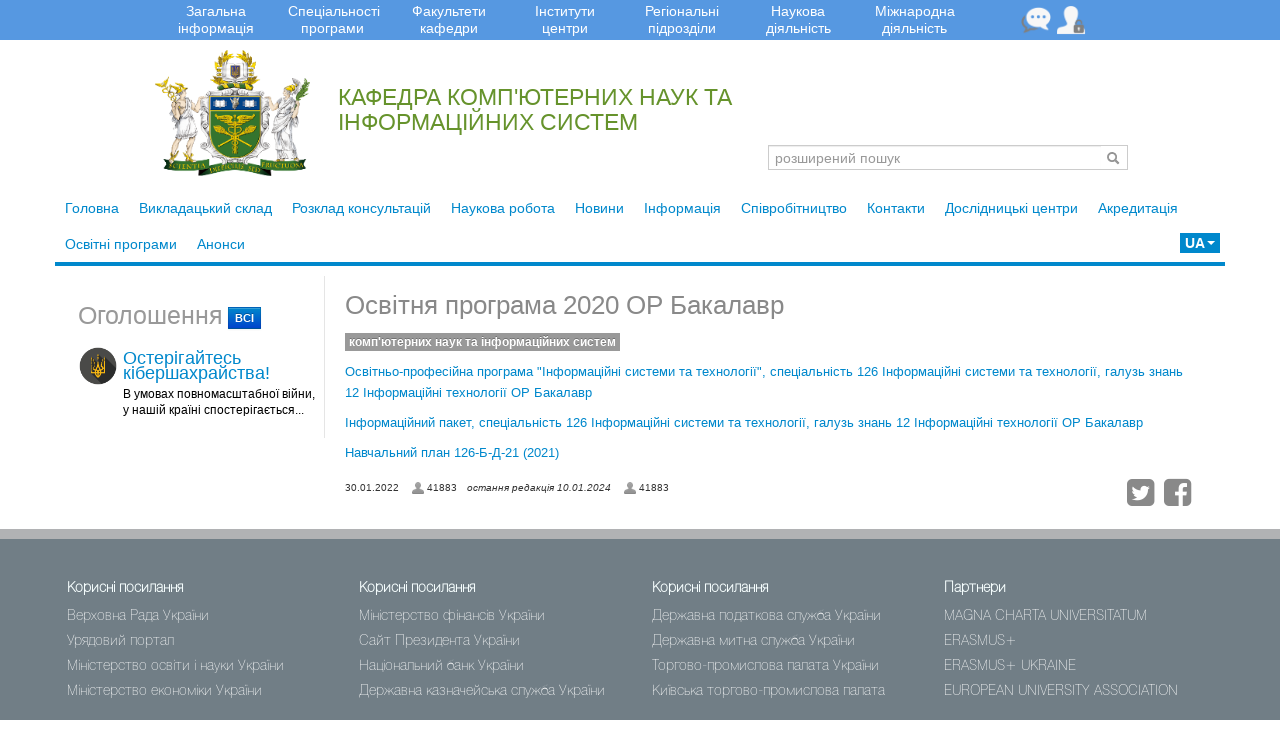

--- FILE ---
content_type: text/html; charset=UTF-8
request_url: https://knute.edu.ua/blog/read/?pid=43750
body_size: 11467
content:
<!DOCTYPE html>
<html ng-app="siteApp">
  <head>
<meta http-equiv="Content-Type" content="text/html; charset=utf-8" /><meta name="viewport" content="width=500px, initial-scale=0.7" /><meta property="og:image" content="" /><meta property="og:title" content="Освітня програма 2020 ОР Бакалавр" /><meta property="og:description" content="Освітньо-професійна програма &quot;Інформаційні системи та технології&quot;, спеціальність 126 Інформаційні системи та технології, галузь знань 12 Інформаційні технології ОР Бакалавр Інформаційний пакет, спеціальність 126 Інформаційні системи та технології, галузь знань 12 Інформаційні технології ОР Бакалавр Навчальний план 126-Б-Д-21 (2021)" /><meta name="twitter:card" content="summary" /><meta name="twitter:image" content="" /><meta name="twitter:title" content="Освітня програма 2020 ОР Бакалавр" /><meta name="keywords" content="" /><meta name="twitter:description" content="Освітньо-професійна програма &quot;Інформаційні системи та технології&quot;, спеціальність 126 Інформаційні системи та технології, галузь знань 12 Інформаційні технології ОР Бакалавр Інформаційний пакет, спеціальність 126 Інформаційні системи та технології, галузь знань 12 Інформаційні технології ОР Бакалавр Навчальний план 126-Б-Д-21 (2021)" /><meta name="author" content="41883" /><link rel="shortcut icon" href="/favicon.ico" type="image/x-icon">
<link rel="icon" href="/favicon.ico" type="image/x-icon">
	<title>Освітня програма 2020 ОР Бакалавр</title>
    <link rel="stylesheet" href="/css/ui/smoothness/jquery-ui-1.10.1.custom.min.css" type="text/css" media="screen">
<link rel="stylesheet" href="/css/gallery-general.css" type="text/css" media="screen">
<link rel="stylesheet" href="/css/colorbox.css" type="text/css" media="screen">
<link rel="stylesheet" href="/css/blogs-general.css" type="text/css" media="screen">
<link rel="stylesheet" href="/css/jquery.classycountdown.min.css" type="text/css" media="screen">
<link rel="stylesheet" href="/css/font-awesome.min.css" type="text/css" media="screen">
<link rel="stylesheet" href="/css/bootstrap.min.css" type="text/css" media="screen">
<link rel="stylesheet" href="/css/bootstrap-responsive.min.css" type="text/css" media="screen">
<link rel="stylesheet" href="/css/short-block-info.css" type="text/css" media="screen">
<link rel="stylesheet" href="/css/pre-style-main-page.css" type="text/css" media="screen">
<link rel="stylesheet" href="/css/libs/angular-chart.css" type="text/css" media="screen">
<link rel="stylesheet" href="/css/nprogress.css" type="text/css" media="screen">
<link rel="stylesheet" href="/css/datepicker.css" type="text/css" media="screen">
<link rel="stylesheet" href="/css/styles/alert-notification-animations.css" type="text/css" media="screen">
<link rel="stylesheet" href="/css/bootstrap-notify.css" type="text/css" media="screen">
<link rel="stylesheet" href="/css/chat-robot/chRobot.css" type="text/css" media="screen">
<link rel="stylesheet" href="/css/spoiler.css" type="text/css" media="screen">
<link rel="stylesheet" href="//fonts.googleapis.com/css?family=Open+Sans&subset=latin,cyrillic" type="text/css" media="screen">

<script type="text/javascript" src="/js/libs/jquery-1.9.1.js"></script>
<script type="text/javascript" src="/js/libs/ui/jquery-ui-1.10.1.custom.min.js"></script>
<script type="text/javascript" src="/js/libs/jquery.colorbox-min.js"></script>
<script type="text/javascript" src="/js/gallery-plugin.js"></script>
<script type="text/javascript" src="/js/libs/lodash.min.js"></script>
<script type="text/javascript" src="/js/generic-api.js"></script>
<script type="text/javascript" src="/js/bootstrap.min.js"></script>
<script type="text/javascript" src="/js/layout-api.js"></script>
<script type="text/javascript" src="/js/jquery.cookie.js"></script>
<script type="text/javascript" src="/js/libs/jquery.form.js"></script>
<script type="text/javascript" src="/js/bootstrap-notify.js"></script>
<script type="text/javascript" src="/js/libs/angular.min.js"></script>
<script type="text/javascript" src="/js/libs/angular-route.min.js"></script>
<script type="text/javascript" src="/js/libs/angular-sanitize.min.js"></script>
<script type="text/javascript" src="/js/libs/angular-animate.min.js"></script>
<script type="text/javascript" src="/js/libs/angular-cookies.min.js"></script>
<script type="text/javascript" src="/js/angular/common.js"></script>
<script type="text/javascript" src="/js/libs/ui-bootstrap-tpls-0.11.0.min.js"></script>
<script type="text/javascript" src="/js/libs/chart.js"></script>
<script type="text/javascript" src="/js/angular/directives.js"></script>
<script type="text/javascript" src="/js/angular/services.js"></script>
<script type="text/javascript" src="/js/angular/site-app.js"></script>
<script type="text/javascript" src="/js/angular/filters.js"></script>
<script type="text/javascript" src="/js/libs/angular-checklist-model.js"></script>
<script type="text/javascript" src="/js/angular/controllers/reports.js"></script>
<script type="text/javascript" src="/js/angular/controllers/viewfood.js"></script>
<script type="text/javascript" src="/js/angular/controllers/admin-food.js"></script>
<script type="text/javascript" src="/js/angular/controllers/galleries.js"></script>
<script type="text/javascript" src="/js/libs/qantic.angularjs.stylemodel.js"></script>
<script type="text/javascript" src="/js/angular/directives/chat-robot.js"></script>
<script type="text/javascript" src="/js/angular/controllers/view-pdf.js"></script>
<script type="text/javascript" src="/js/angular/controllers/view-form.js"></script>
<script type="text/javascript" src="/js/angular/controllers/view-specialty-finishers.js"></script>
<script type="text/javascript" src="/js/angular/controllers/master.js"></script>
<script type="text/javascript" src="/js/angular/controllers/tr.js"></script>
<script type="text/javascript" src="/js/angular/controllers/view-achievements.js"></script>
<script type="text/javascript" src="/js/libs/angular-chart.js"></script>
<script type="text/javascript" src="/js/timer/jquery.knob.js"></script>
<script type="text/javascript" src="/js/timer/jquery.throttle.js"></script>
<script type="text/javascript" src="/js/timer/jquery.classycountdown.min.js"></script>
<script type="text/javascript" src="/js/timer.js"></script>
<script type="text/javascript" src="/js/libs/bootstrap-datepicker.js"></script>
<script type="text/javascript" src="/js/libs/locales/bootstrap-datepicker.uk.js"></script>
<script type="text/javascript" src="/js/libs/nprogress.js"></script>
<script type="text/javascript" src="/js/progress-bar.js"></script>
<script type="text/javascript" src="/js/modal-window.js"></script>
<script type="text/javascript" src="/js/spoiler.js"></script>

<script type="text/javascript">
//<!--
$(document).ready(function() {
    

$(".my-gallery-view").click(function(){
var gallery_id = $(this).attr("gallery_id");
if(gallery_id != ""){
  $("#gallery_view_ident").gallery("popLightBox", gallery_id);
}
return false;
});


    pageLayout.announ_datepicker_dates = {"43080":{"date":"2021-07-03","types":["4","14"]},"43079":{"date":"2021-07-05","types":["4","14"]},"43081":{"date":"2021-07-05","types":["4","14"]},"43084":{"date":"2021-07-05","types":["4","14"]},"43087":{"date":"2021-07-06","types":["4","14"]},"43088":{"date":"2021-07-06","types":["4","14"]},"43083":{"date":"2021-07-06","types":["4","14"]},"43086":{"date":"2021-07-06","types":["4","14"]},"43089":{"date":"2021-07-06","types":["4","14"]},"43090":{"date":"2021-07-07","types":["4","14"]},"43092":{"date":"2021-07-07","types":["4","14"]},"43085":{"date":"2021-07-07","types":["4","14"]},"43094":{"date":"2021-07-12","types":["4","14"]},"43100":{"date":"2021-07-16","types":["4","14"]},"43102":{"date":"2021-07-16","types":["4","14"]},"43103":{"date":"2021-07-19","types":["4","14"]},"43104":{"date":"2021-07-20","types":["4","14"]},"43106":{"date":"2021-07-21","types":["4","14"]},"43105":{"date":"2021-07-21","types":["4","14"]},"43112":{"date":"2021-07-23","types":["4","14"]},"43107":{"date":"2021-07-24","types":["4","14"]},"43108":{"date":"2021-07-26","types":["4","14"]},"43111":{"date":"2021-07-28","types":["4","14"]},"43143":{"date":"2021-07-31","types":["4","14"]},"43122":{"date":"2021-08-06","types":["4","14"]},"43128":{"date":"2021-08-22","types":["4","14"]},"43130":{"date":"2021-08-26","types":["4","14"]},"43131":{"date":"2021-08-26","types":["4","14"]},"43142":{"date":"2021-08-28","types":["4","14"]},"43134":{"date":"2021-08-28","types":["4","14"]},"43141":{"date":"2021-08-29","types":["4","14"]},"44585":{"date":"2021-08-31","types":["4","14"]},"43140":{"date":"2021-08-31","types":["4","14"]},"43146":{"date":"2021-09-01","types":["4","14"]},"43153":{"date":"2021-09-03","types":["4","14"]},"43163":{"date":"2021-09-03","types":["4","14"]},"43188":{"date":"2021-09-08","types":["4","14"]},"43174":{"date":"2021-09-09","types":["4","14"]},"43207":{"date":"2021-09-09","types":["4","14"]},"43177":{"date":"2021-09-09","types":["4","14"]},"43253":{"date":"2021-09-09","types":["4","14"]},"43179":{"date":"2021-09-09","types":["4","14"]},"43197":{"date":"2021-09-10","types":["4","14"]}};

      // fighlight entrant button
      $('.trix-top-menu-item > a[href=#Priymalmbna_komisija]').css('color', 'white');
      $('.trix-top-menu-item > a[href=#Priymalmbna_komisija]').css('background-color', '#0399E4');
      $('.trix-top-menu-item > a[href=#Priymalmbna_komisija]').css('font-size', '16px');

      
    
pageLayout.init();

});
//-->

</script>    <script type="text/javascript">
      TrixRegistry.set_array({"LANG":"uk","server_time":"2026-01-21 03:37:14","events_request_timeout":"500"})    </script>
  </head>
  <body>
    <input type="hidden" name="user_lang" id="user_lang" value="uk" />

    <div class="top-gray-line">&nbsp;</div>
    <div class="container">
      <div class="row">
  <div class="span10 offset1">
    <div class="navbar my-navbar">

      <div class="navbar-inner top-menu-navbar">

        <a class="btn btn-navbar" data-toggle="collapse" data-target=".nav-collapse">
          <span class="icon-bar"></span>
          <span class="icon-bar"></span>
          <span class="icon-bar"></span>
        </a>

<!--        <div id="tdt_block" style="margin-top: 9px;" class="visible-phone visible-tablet pull-right"><a href="/file/tour/index.html" style="color: white;" target="_blank">--><!--</a></div>-->

        <div class="nav-collapse collapse">
          <ul class="nav">
            <li class="dropdown">
              <a href="#" class="dropdown-toggle visible-desktop" data-toggle="dropdown"><span class="short-menu-item">Загальна інформація</span></a>
              <a href="#" class="dropdown-toggle hidden-desktop phone-variant" data-toggle="dropdown"><span class="">Загальна інформація</span></a>
              <ul class="dropdown-menu">





                                                <li><a href="/file/NTUz/31f44ee31732f43d30cce330cc1cd364.pdf">Правила внутрішнього розпорядку в ДТЕУ
</a></li>
                                                                <li><a href="/blog/read/?pid=43792&uk">Публічна інформація ДТЕУ</a></li>
                                                                <li><a href="https://knute.edu.ua/sute_info">Інформаційний буклет про університет
</a></li>
                                                                <li><a href="/blog/read/?pid=3&uk">Історія та місія університету</a></li>
                                                                <li><a href="/file/MjIxNw==/8a1a8e71ce134bbba2af5710ff0eb7ad.pdf">Стратегія розвитку /на період до 2030 року/
</a></li>
                                                                <li><a href="/blog/read/?pid=2121&uk">Символіка</a></li>
                                                                <li><a href="/blog/read/?pid=1293&uk">Адміністрація</a></li>
                                                                <li><a href="/blog/read/?pid=44974&uk">Вчена рада ДТЕУ</a></li>
                                                                <li><a href="/blog/read/?pid=7759&uk">Заходи ДТЕУ на 2025-2026 роки</a></li>
                                                                <li><a href="http://lib.knute.edu.ua">Бібліотека
</a></li>
                                                                <li><a href="/blog/read/?pid=36068&uk">Доступ до світових електронних ресурсів</a></li>
                                                                <li><a href="/blog/read/?pid=2017&uk">Видання </a></li>
                                                                <li><a href="/blog/read/?pid=1362&uk">Система управління якістю</a></li>
                                                                <li><a href="/blog/read/?pid=38987&uk">Академічна доброчесність</a></li>
                                                                <li><a href="/blog/read/?pid=1023&uk">Рейтинг університету</a></li>
                                                                <li><a href="/blog/read/?pid=35445&uk">Crisis management system</a></li>
                                                                <li><a href="https://knute.edu.ua/file/MjIxNw==/9e5e755a7a824ca2912b7ea87b9cf80d.pdf">Звіт ректора за 2024 рік
</a></li>
                                                                <li><a href="/blog/read/?pid=43796&uk">Вибори ректора ДТЕУ 2022</a></li>
                                                                                                                                <li><a href="/blog/read/?pid=5&uk">Організаційна структура </a></li>
                                                                <li><a href="/blog/read/?pid=584&uk">Наглядова рада</a></li>
                                                                <li><a href="/blog/read/?pid=33019&uk">Акредитація освітніх програм</a></li>
                                                                <li><a href="/blog/read/?pid=45992&uk">Почесні професори</a></li>
                                                                <li><a href="/blog/read/?pid=1999&uk">Почесні доктори </a></li>
                                                                <li><a href="/blog/read/?pid=31206&uk">Магазин сувенірів</a></li>
                                                                <li><a href="/blog/read/?pid=2047&uk">Соціальна робота</a></li>
                                                                <li><a href="/blog/read/?pid=23339&uk">Фізичне виховання</a></li>
                                                                <li><a href="/blog/read/?pid=1206&uk">Контакти</a></li>
                                                <!-- <li><a href="/congressdvnz">Всеукраїнський з'їзд ДВНЗ</a></li> -->
              </ul>
            </li>
                        <li class="dropdown">
              <a href="#" class="dropdown-toggle visible-desktop" data-toggle="dropdown"><span class="short-menu-item">Спеціальності програми</span></a>
              <a href="#" class="dropdown-toggle hidden-desktop phone-variant" data-toggle="dropdown"><span class="">Спеціальності програми</span></a>
              <ul class="dropdown-menu">
                <!-- <li><a href="/file/MjkwMjQ=/ebca22ceaede7e7b83bbe00c16ab1407.pdf " target="_blank">ОС «Молодший бакалавр»</a></li> -->
                <li><a href="https://knute.edu.ua/file/MTI2MjM=/39c1e0beaf3b4ec372535c142b210cd6.pdf" target="_blank">ОС «Бакалавр»</a></li>
                <li><a href="https://knute.edu.ua/file/MjkwMjQ=/3e19bbf521ac6e7959aef2e2a0e1cf8f.pdf" target="_blank">ОС «Магістр»</a></li>
                <li><a href="https://knute.edu.ua/file/NTUz/e106791ca69d7ddc4704cb1a66533a3b.pdf" target="_blank">Освітні програми англійською мовою викладання</a></li>
                <li><a href="https://knute.edu.ua/file/MjkwNQ==/3537eb4e6728fd6c566ab2be05a00295.pdf" target="_blank">Навчальні дисципліни ДТЕУ</a></li>
              </ul>
            </li>
                        <li class="dropdown">
              <a href="#" class="dropdown-toggle visible-desktop" data-toggle="dropdown"><span class="short-menu-item">Факультети кафедри</span></a>
              <a href="#" class="dropdown-toggle hidden-desktop phone-variant" data-toggle="dropdown"><span class="">Факультети кафедри</span></a>
              <ul class="dropdown-menu">
                <li><a href="/blog/read?n=fmtp&uk"><span class="prev-link">Факультет міжнародної торгівлі та права</span></a></li><li><a class="att-menu-item" href="/blog/read?n=svitovoyi ekonomiki&uk">Кафедра світової економіки</a></li><li><a class="att-menu-item" href="/blog/read?n=Department of International Economics&uk">Кафедра міжнародного менеджменту</a></li><li><a class="att-menu-item" href="/blog/read?n=ipcc-law&uk">Кафедра міжнародного, цивільного та комерційного права</a></li><li><a class="att-menu-item" href="/blog/read?n=Department of Commercial Law&uk">Кафедра адміністративного, фінансового та інформаційного права</a></li><li><a class="att-menu-item" href="/blog/read?n=Department of Law&uk">Кафедра правового забезпечення безпеки бізнесу</a></li><li><a class="att-menu-item" href="/blog/read?n=Department of Modern European Languages&uk">Кафедра сучасних європейських мов</a></li><li><a class="att-menu-item" href="/blog/read?n=Department filosofsmbkikh ta socialmbnikh nauk&uk">Кафедра філософії, соціології та політології</a></li><li><a href="/blog/read?n=ftm&uk"><span class="prev-link">Факультет торгівлі та маркетингу</span></a></li><li><a class="att-menu-item" href="/blog/read?n=Department of Enterprise Trade&uk">Кафедра логістики та торговельного бізнесу</a></li><li><a class="att-menu-item" href="/blog/read?n=Department of Marketing&uk">Кафедра маркетингу</a></li><li><a class="att-menu-item" href="/blog/read?n=Department of Commodity and examination of food&uk">Кафедра товарознавства і фармації</a></li><li><a class="att-menu-item" href="/blog/read?n=Department of merchandise and expertise nonfood&uk">Кафедра товарознавства та митної справи</a></li><li><a class="att-menu-item" href="/blog/read?n=Department of Journalism and Advertising&uk">Кафедра журналістики та реклами</a></li><li><a class="att-menu-item" href="/blog/read?n=inozemnoyi filologiyi ta perekladu&uk">Кафедра іноземної філології та перекладу</a></li><li><a href="/blog/read?n=femp&uk"><span class="prev-link">Факультет економіки, менеджменту та психології</span></a></li><li><a class="att-menu-item" href="/blog/read?n=Department of Economic Theory and Competition Policy&uk">Кафедра економічної теорії та конкурентної політики</a></li><li><a class="att-menu-item" href="/blog/read?n=Department of Economics and Finance Company&uk">Кафедра економіки та фінансів підприємства</a></li><li><a class="att-menu-item" href="/blog/read?n=Department of Public Management and Administration&uk">Кафедра публічного управління та адміністрування</a></li><li><a class="att-menu-item" href="/blog/read?n=Department of Management&uk">Кафедра менеджменту</a></li><li><a class="att-menu-item" href="/blog/read?n=Department of Psychology&uk">Кафедра психології</a></li><li><a href="/blog/read?n=fit&uk"><span class="prev-link">Факультет інформаційних технологій</span></a></li><li><a class="att-menu-item" href="/blog/read?n=Department Software Engineering and Information Systems&uk">Кафедра інженерії програмного забезпечення та кібербезпеки</a></li><li><a class="att-menu-item" href="/blog/read?n=Department of Economic Cybernetics and Information Systems&uk">Кафедра цифрової економіки та системного аналізу</a></li><li><a class="att-menu-item" href="/blog/read?n=informaciynikh tekhnologiy u mizhnarodniy torgivli&uk">Кафедра комп'ютерних наук та інформаційних систем</a></li><li><a href="/blog/read?n=frgtb&uk"><span class="prev-link">Факультет технологій та бізнесу</span></a></li><li><a class="att-menu-item" href="/blog/read?n=inzhiniringu ta zemleustroju&uk">Кафедра інжинірингу та землеустрою</a></li><li><a class="att-menu-item" href="/blog/read?n=Department of Technology and restaurants&uk">Кафедра ресторанних і крафтових технологій</a></li><li><a class="att-menu-item" href="/blog/read?n=Department of Hotel and catering and tourism&uk">Кафедра менеджменту готельно-ресторанного бізнесу</a></li><li><a class="att-menu-item" href="/blog/read?n=Department of tourism and recreation&uk">Кафедра туризму та менеджменту креативних індустрій</a></li><li><a class="att-menu-item" href="/blog/read?n=dizaynu&uk">Кафедра дизайну</a></li><li><a class="att-menu-item" href="/blog/read?n=Department of Physical Education&uk">Кафедра фізичної культури, спорту та реабілітації</a></li><li><a href="/blog/read?n=ffo&uk"><span class="prev-link">Факультет фінансів та обліку</span></a></li><li><a class="att-menu-item" href="/blog/read?n=Department of Finance&uk">Кафедра фінансів</a></li><li><a class="att-menu-item" href="/blog/read?n=Department of Banking&uk">Кафедра банківської справи</a></li><li><a class="att-menu-item" href="/blog/read?n=Department of Accounting&uk">Кафедра обліку та оподаткування</a></li><li><a class="att-menu-item" href="/blog/read?n=Department of Financial Analysis and Control&uk">Кафедра фінансового аналізу та аудиту</a></li><li><a class="att-menu-item" href="/blog/read?n=Department of Statistics and econometrics&uk">Кафедра статистики та економетрії</a></li>              </ul>
            </li>
            <li class="dropdown">
              <a href="#" class="dropdown-toggle visible-desktop" data-toggle="dropdown"><span class="short-menu-item">Інститути центри</span></a>
              <a href="#" class="dropdown-toggle hidden-desktop phone-variant" data-toggle="dropdown"><span class="">Інститути центри</span></a>
              <ul class="dropdown-menu">
                <li><a href="/blog/read?n=Institute of higher qualification&uk">Інститут вищої кваліфікації</a></li><li><a href="/blog/read?n=Centr mentalnogo zdorovʼja ta psikhofiziologichnoyi ekspertizi&uk">Центр ментального здоровʼя та психофізіологічної експертизи</a></li><li><a href="/blog/read?n=Centr bazovoyi zagalnoviyskovoyi pidgotovki&uk">Центр базової загальновійськової підготовки</a></li><li><a href="/blog/read?n=JUridichna klinika Centr pravovogo zakhistu&uk">Юридичнa клінікa "Центр правового захисту"</a></li><li><a href="/blog/read?n=Centr dovuzivsmbkoyi pidgotovki&uk">Центр підготовки до зовнішнього оцінювання знань</a></li><li><a href="/blog/read?n=Centr rozvitku kar‘eri&uk">Центр розвитку кар'єри</a></li><li><a href="/blog/read?n=Centr ukladannja dogovoriv&uk">Центр укладання договорів</a></li><li><a href="/blog/read?n=Navchalmbno-metodichniy viddil&uk">Навчально-методичний відділ</a></li><li><a href="/blog/read?n=Centr transferu tekhnologiy&uk">Центр трансферу технологій</a></li><li><a href="/blog/read?n=Navchalniy viddil&uk">Навчальний відділ</a></li><li><a href="/blog/read?n=Biznes-inkubator&uk">Бізнес-інкубатор</a></li>                <li><a href="http://bsc.knute.edu.ua/" target="_blank">Навчально-науковий центр бізнес-симуляції</a></li>
	            <li><a href="https://cdn.knute.edu.ua/">Система дистанційного навчання</a></li>
	            <li><a href="https://cppd.knute.edu.ua">Центр соціологічних досліджень</a></li>
              </ul>
            </li>

            <li class="dropdown">
              <a href="#" class="dropdown-toggle visible-desktop" data-toggle="dropdown"><span class="short-menu-item">Регіональні підрозділи</span></a>
              <a href="#" class="dropdown-toggle hidden-desktop phone-variant" data-toggle="dropdown"><span class="">Регіональні підрозділи</span></a>
              <ul class="dropdown-menu">
<li class="ucfirst"><a href="/blog/read/?pid=1437&uk">Вінницький торговельно-економічний інститут</a></li><li class="ucfirst"><a href="/blog/read/?pid=1452&uk">Вінницький торговельно-економічний фаховий коледж</a></li><li class="ucfirst"><a href="/blog/read/?pid=1443&uk">Чернівецький торговельно-економічний інститут</a></li><li class="ucfirst"><a href="/blog/read/?pid=1482&uk">Чернівецьке вище комерційне училище</a></li><li class="ucfirst"><a href="/blog/read/?pid=1446&uk">Ужгородський торговельно-економічний інститут</a></li><li class="ucfirst"><a href="/blog/read/?pid=1473&uk">Ужгородський торговельно-економічний фаховий коледж</a></li><li class="ucfirst"><a href="/blog/read/?pid=1479&uk">Ужгородське вище комерційне училище</a></li><li class="ucfirst"><a href="/blog/read/?pid=1458&uk">Харківський торговельно-економічний фаховий коледж</a></li><li class="ucfirst"><a href="/blog/read/?pid=1449&uk">Київський торговельно-економічний фаховий коледж</a></li><li class="ucfirst"><a href="/blog/read/?pid=1470&uk">Житомирський торговельно-економічний фаховий коледж</a></li><li class="ucfirst"><a href="/blog/read/?pid=1461&uk">Хмельницький торговельно-економічний фаховий коледж</a></li><li class="ucfirst"><a href="/blog/read/?pid=1455&uk">Коломийський економіко-правовий фаховий коледж</a></li><li class="ucfirst"><a href="/blog/read/?pid=1467&uk">Бурштинський торговельно-економічний фаховий коледж</a></li>              </ul>
            </li>

            <li class="dropdown">
              <a href="#" class="dropdown-toggle visible-desktop" data-toggle="dropdown"><span class="short-menu-item">Наукова діяльність</span></a>
              <a href="#" class="dropdown-toggle hidden-desktop phone-variant" data-toggle="dropdown"><span class="">Наукова діяльність</span></a>
              <ul class="dropdown-menu">
                <!-- <li><a href="http://ntsadtamv.knute.edu.ua">Наукове товариство молодих вчених</a></li> -->
                <li><a href="/blog/read?n=Naukovi zhurnali&uk">Наукові журнали</a></li><li><a href="/blog/read?n=Specializovani vcheni radi&uk">Спеціалізовані вчені ради</a></li><li><a href="/blog/read?n=Viddil aspiranturi i doktoranturi&uk">Аспірантура і докторантура</a></li><li><a href="/blog/read?n=Naukovo-doslidna robota&uk">Науково-дослідна робота</a></li>                                  <li><a href="/blog/read?n=tovaristvo">Наукове товариство молодих вчених</a></li>
                                <!-- <li><a href="/blog/read/?pid=45535">Наукові заходи університету</a></li> -->
              </ul>
            </li>

            <li class="dropdown">
              <a href="#" class="dropdown-toggle visible-desktop " data-toggle="dropdown"><span class="short-menu-item">Міжнародна діяльність</span></a>
              <a href="#" class="dropdown-toggle hidden-desktop phone-variant " data-toggle="dropdown"><span class="">Міжнародна діяльність</span></a>
              <ul class="dropdown-menu" aria-labelledby="drop2">
                <li><a href="/blog/read/?pid=7399&uk">Відділ міжнародних зв'язків</a></li><li><a href="/blog/read/?pid=49302&uk">Міжнародні гранти</a></li><li><a href="/blog/read/?pid=27480&uk">Географія міжнародного співробітництва</a></li><li><a href="/blog/read/?pid=1359&uk">Членство в міжнародних організаціях</a></li><li><a href="/blog/read/?pid=2081&uk">Угода про Асоціацію між Україною та ЄС</a></li><li><a href="/blog/read/?pid=10008&uk">Навчання іноземців</a></li><li><a href="/blog/read/?pid=1350&uk">Навчання за кордоном</a></li><li><a href="/blog/read/?pid=1356&uk">Візити делегацій</a></li><li><a href="/blog/read/?pid=8541&uk">Підтвердження диплому</a></li>              </ul>
            </li>

            <li>
              <span><a href="/student-office" title="E-Кампус"><img class="pull-right" id="student-office-link" src="/img/student-office.png" width="30" /></a></span>
              <span><a href="#" title="Чат робот" class="chatBotBtn"><img class="pull-right" id="chat-robot-btn" src="/css/chat-robot/Icon-64.png" width="30" /></a></span>
              <div class="bot"><chat-robot c-btn="chatBotBtn"></chat-robot></div>

            </li>

          </ul>

        </div>
      </div>

    </div>
  </div>
</div>
      
<div class="row-fluid">
  <div class="span11 offset1">

    <div class="span2 visible-desktop visible-tablet">
      <a href="/main/?uk"><img src="//stat.knute.edu.ua/img/pre-style/knteu_logo_200.png" alt="logo" class="opacity-blink" style="width: 170px"/></a>
    </div>

    <div class="span5 visible-desktop">
                  <div id="logo-txt" style="font-size: 20px; margin-top: 35px">
            <small style="font-size: 23px; line-height: 25px;">Кафедра комп'ютерних наук та інформаційних систем</small>
          </div>
            </div>

    <div class="span5 visible-tablet">
                  <div id="logo-txt-tablet" style="margin-top: 25px">
            <small style="font-size: 23px; line-height: 25px;">Кафедра комп'ютерних наук та інформаційних систем</small>
          </div>
            </div>

    <div class="span1 visible-phone">
      <div id="logo-phone"><a href="/?uk"><img src="//stat.knute.edu.ua/img/pre-style/knteu_logo_200.png" alt="logo" class="opacity-blink" style="width: 105px"/></a></div>
        <div id="logo-txt-phone">
                            <small style="font-size: 23px; line-height: 25px;">Кафедра комп'ютерних наук та інформаційних систем</small>
                    </div>
    </div>

    <div id="search-block" class="visible-desktop">
      <div class="input-prepend input-append">
        <input class="wide_search" id="appendedPrependedInput" type="text" placeholder="розширений пошук" />
        <span class="add-on trix-add-on btn-search"><i class="icon-search search-icon-search"></i><img width="15" src="//stat.knute.edu.ua/img/ajax-loader/small.gif" class="search-ajx-loader" alt="img"></span>
      </div>
      <span id="search-popover" class="muted"></span>
    </div>
  </div>
</div>
<div id="pre-head"></div>
      <ul class="inline nav nav-tabs trix-top-menu disable_hide_menu">
    <li class="trix-top-menu-item"><a href="/blog/read/?pid=12202&uk" class="tab-headers trix-top-menu-item-hrf">Головна</a></li>
  
    <li class="trix-top-menu-item"><a href="/blog/read/?pid=39579&uk" class="tab-headers trix-top-menu-item-hrf">Викладацький склад</a></li>
  
    <li class="trix-top-menu-item"><a href="/blog/read/?pid=17331&uk" class="tab-headers trix-top-menu-item-hrf">Розклад консультацій</a></li>
  
    <li class="trix-top-menu-item"><a href="/blog/read/?pid=13033&uk" class="tab-headers trix-top-menu-item-hrf">Наукова робота</a></li>
  
    <li class="trix-top-menu-item"><a href="/blog/read/?pid=35516&uk" class="tab-headers trix-top-menu-item-hrf">Новини</a></li>
  
  <li class="trix-top-menu-item"><a href="#links_info_notes" data-toggle="tab" class="tab-headers trix-top-menu-item-hrf">Інформація</a></li>

    <li class="trix-top-menu-item"><a href="/blog/read/?pid=13036&uk" class="tab-headers trix-top-menu-item-hrf">Співробітництво</a></li>
  
    
    <li class="trix-top-menu-item"><a href="/blog/read/?pid=12199&uk" class="tab-headers trix-top-menu-item-hrf">Контакти</a></li>
  
  
      <li class="trix-top-menu-item"><a href="#department_research_centres" data-toggle="tab" class="tab-headers trix-top-menu-item-hrf">Дослідницькі центри</a></li>
  
      <li class="trix-top-menu-item"><a href="/blog/read/?pid=41685&uk" class="tab-headers trix-top-menu-item-hrf">Акредитація</a></li>
      <li class="trix-top-menu-item"><a href="/blog/read/?pid=46348&uk" class="tab-headers trix-top-menu-item-hrf">Освітні програми</a></li>
      <li class="trix-top-menu-item"><a href="/blog/read/?pid=49588&uk" class="tab-headers trix-top-menu-item-hrf">Анонси</a></li>
  
  <li class="pull-right">
    <div id="lang-box">
      <div class="dropdown">
        <a href="#" role="button" class="dropdown-toggle lang-box__selected-lang" data-toggle="dropdown"><div lang="uk" class="lang_select_item"></div>UA<b class="caret"></b></a>
        <ul class="dropdown-menu pull-right" aria-labelledby="drop1"> 
           
        <li>
            <a href="/language/set?lang=uk&uk">
              Ukrainian            </a> 
          </li>
           
        <li>
            <a href="/language/set?lang=en&uk">
              English            </a> 
          </li>
                  </ul> 
      </div> 
    </div>
  </li>
<!--  <li class="pull-right visible-desktop">-->
<!--    <div id="tdt_block"><a href="/file/tour/index.html" target="_blank"><img src="--><!--" width="20" alt=" "/>&nbsp;--><!--</a></div>-->
<!--  </li>-->
  <li><a href="#empty_tab" data-toggle="tab" class="tab-headers trix-top-menu-item-hrf" id="empty_tab_item"></a></li>
</ul>
<div class="tab-content row">

  <div class="tab-pane trix-top-menu-data" id="links_tmp_submenu_notes">
    <div class="container trix-in-top-menu-data">
     <div class="entrant-row">



  
  <a href="/blog/read/?pid=44376&uk" class="span3 entrant-item">
      <div class="top-part">
        <div class="entrant-img">
          <img alt=" " src="//stat.knute.edu.ua/img/empty_img_doc.png" />
        </div>
        <div class="top-part-header">
          <h6>Jean Monnet modules</h6>
        </div>
      </div>
  </a>

  
  <a href="/blog/read/?pid=44242&uk" class="span3 entrant-item">
      <div class="top-part">
        <div class="entrant-img">
          <img alt=" " src="//stat.knute.edu.ua/img/empty_img_doc.png" />
        </div>
        <div class="top-part-header">
          <h6>Законопроектна та експертна діяльність</h6>
        </div>
      </div>
  </a>

  
  <a href="/blog/read/?pid=44240&uk" class="span3 entrant-item">
      <div class="top-part">
        <div class="entrant-img">
          <img alt=" " src="//stat.knute.edu.ua/img/empty_img_doc.png" />
        </div>
        <div class="top-part-header">
          <h6>Наукові заходи</h6>
        </div>
      </div>
  </a>

  
  <a href="/blog/read/?pid=44238&uk" class="span3 entrant-item">
      <div class="top-part">
        <div class="entrant-img">
          <img alt=" " src="//stat.knute.edu.ua/img/empty_img_doc.png" />
        </div>
        <div class="top-part-header">
          <h6>Поточні наукові проєкти</h6>
        </div>
      </div>
  </a>

  </div>

    </div>
  </div>

  <div class="tab-pane trix-top-menu-data" id="links_info_notes">
    <div class="container trix-in-top-menu-data">
     <div class="entrant-row">



  
  <a href="/blog/read/?pid=48639&uk" class="span3 entrant-item">
      <div class="top-part">
        <div class="entrant-img">
          <img alt=" " src="//stat.knute.edu.ua/img/empty_img_doc.png" />
        </div>
        <div class="top-part-header">
          <h6>Проєкт освітньо-професійної програми F6 "Інформаційні системи і технології" ОР Магістр. 2026 рік</h6>
        </div>
      </div>
  </a>

  
  <a href="/blog/read/?pid=43827&uk" class="span3 entrant-item">
      <div class="top-part">
        <div class="entrant-img">
          <img alt=" " src="//stat.knute.edu.ua/img/empty_img_doc.png" />
        </div>
        <div class="top-part-header">
          <h6>Проєкт освітньо-професійної програми F3 "Комп'ютерні науки" ОР Бакалавр. 2026 рік</h6>
        </div>
      </div>
  </a>

  
  <a href="/blog/read/?pid=43826&uk" class="span3 entrant-item">
      <div class="top-part">
        <div class="entrant-img">
          <img alt=" " src="//stat.knute.edu.ua/img/empty_img_doc.png" />
        </div>
        <div class="top-part-header">
          <h6>Проєкт освітньо-професійної програми F6 "Інформаційні системи і технології" ОР Бакалавр. 2026 рік</h6>
        </div>
      </div>
  </a>

  
  <a href="/blog/read/?pid=43825&uk" class="span3 entrant-item">
      <div class="top-part">
        <div class="entrant-img">
          <img alt=" " src="//stat.knute.edu.ua/img/empty_img_doc.png" />
        </div>
        <div class="top-part-header">
          <h6>Проєкт освітньо-професійної програми F3 "Комп'ютерні науки" ОР Магістр. 2026 рік</h6>
        </div>
      </div>
  </a>

  
  <a href="/blog/read/?pid=39624&uk" class="span3 entrant-item">
      <div class="top-part">
        <div class="entrant-img">
          <img alt=" " src="//stat.knute.edu.ua/img/empty_img_doc.png" />
        </div>
        <div class="top-part-header">
          <h6>Вибіркові дисципліни</h6>
        </div>
      </div>
  </a>

  
  <a href="/blog/read/?pid=36722&uk" class="span3 entrant-item">
      <div class="top-part">
        <div class="entrant-img">
          <img alt=" " src="//stat.knute.edu.ua/img/empty_img_doc.png" />
        </div>
        <div class="top-part-header">
          <h6>Проект ОНП 122 Ком'ютерні науки (аспірантура)</h6>
        </div>
      </div>
  </a>

  </div>

    </div>
  </div>

    <div class="tab-pane trix-top-menu-data" id="department_research_centres">
    <div class="container trix-in-top-menu-data">
     <div class="entrant-row">



  
  <a href="/blog/read/?pid=49986&uk" class="span3 entrant-item">
      <div class="top-part">
        <div class="entrant-img">
          <img alt=" " src="//stat.knute.edu.ua/img/empty_img_doc.png" />
        </div>
        <div class="top-part-header">
          <h6>Центр досліджень інтегрованих інформаційних технологій</h6>
        </div>
      </div>
  </a>

  
  <a href="/blog/read/?pid=49985&uk" class="span3 entrant-item">
      <div class="top-part">
        <div class="entrant-img">
          <img alt=" " src="//stat.knute.edu.ua/img/empty_img_doc.png" />
        </div>
        <div class="top-part-header">
          <h6>Лабораторія адміністрування розподілених серверних систем і мереж</h6>
        </div>
      </div>
  </a>

  
  <a href="/blog/read/?pid=49984&uk" class="span3 entrant-item">
      <div class="top-part">
        <div class="entrant-img">
          <img alt=" " src="//stat.knute.edu.ua/img/empty_img_doc.png" />
        </div>
        <div class="top-part-header">
          <h6>Лабораторія технологій штучного інтелекту</h6>
        </div>
      </div>
  </a>

  </div>

    </div>
  </div>
  
  <div class="tab-pane trix-top-menu-data" id="empty_tab"></div>
</div>

    </div>

    <div class="container" id="main-container">

      <div class="pull-left row-fluid" id="content-block">

                <div class="trix-sidebar visible-desktop span3">
		                            <div><style type="text/css" media="screen">
  .adv-img {
    width: 18%;
  }
  .advs-item .adv-info {
    float: left;
    line-height: 15px;
    width: 80%;
  }
</style>
<h1><small>Оголошення</small><a href="/b/show-all-ads/?uk" class="btn-mini btn btn-primary up-text all-link-btn">всі</a></h1>
    <div class="advs-item">
  <a href="/blog/read/?pid=46012&uk">
    <div class="adv-img">
        <img alt=" " src="//stat.knute.edu.ua/image/MTAyNzg=/68bb8fb659d39a2aea30b759635311c4.png">
    </div>
    <div class="adv-info">
        <h4 class="news-txt-item">Остерігайтесь кібершахрайства!</h4>
        <small class="adv-txt">В умовах повномасштабної війни, у нашій країні спостерігається...</small>
    </div>
  </a>
</div>

</div>
        </div>
        
        <div id="main-body" class="span9">
          
<div id="view-content" ng-controller="formCtrl">
<div id="gallery_view_ident"></div>
   <div id="timeline">
      
<div class="post">
  <h1 class="post_header"><small><a href="/blog/read/?pid=43750&uk" title="Освітня програма 2020 ОР Бакалавр">Освітня програма 2020 ОР Бакалавр</a></small></h1>

    <span class="label"><a style="color: white" title="комп'ютерних наук та інформаційних систем">комп'ютерних наук та інформаційних систем</a></span>
  
  <p>
    <small class="post-txt-body">
      <p><a href=
"/file/MTcyNjQ=/f2a8f59f7ddcf9d01fce36ba3548b9d7.pdf">Освітньо-професійна
програма "Інформаційні системи та технології", спеціальність 126
Інформаційні системи та технології, галузь знань 12 Інформаційні
технології ОР Бакалавр</a></p>
<p><a href=
"/file/MTcyNjQ=/02dc3c508f75d669c02fc7dfbc2a5d9a.pdf">Інформаційний
пакет, спеціальність 126 Інформаційні системи та технології, галузь
знань 12 Інформаційні технології ОР Бакалавр</a></p>
<p><a href=
"/file/MTcyNjQ=/01b71af3e64593f4177eb89cff4e6dac.pdf">Навчальний
план 126-Б-Д-21 (2021)</a></p>
    </small>
  </p>




<div class="post_bottom_info">
  <div class="info_item"><div class="info_key"></div><div class="info_val">30.01.2022</div></div>
  <div class="info_item"><div class="info_key"><b><img class="share" src="//stat.knute.edu.ua/img/user.png" width="12" alt="Творець" title="Творець" /></b></div><div class="info_val">41883</div></div>
  <!-- <div class="info_item"><div class="info_key"><img class="share" src="//stat.knute.edu.ua/img/eye.png" alt="Кiлькiсть переглядiв" title="Кiлькiсть переглядiв" /></div><div class="info_val">1026</div></div>*/ -->
  <div class="info_item"><div class="info_key"></div><div class="info_val"><i>остання редакція&nbsp;10.01.2024</i></div></div>
    <div class="info_item"><div class="info_key"><b><img class="share" src="//stat.knute.edu.ua/img/user.png" width="12" alt="Редактор" title="Редактор" /></b></div><div class="info_val">41883</div></div>
  
  <div class="share_block">
      <a href="https://twitter.com/intent/tweet?url=https://knute.edu.ua/blog/read/?pid=43750&text=%D0%9E%D1%81%D0%B2%D1%96%D1%82%D0%BD%D1%8F%20%D0%BF%D1%80%D0%BE%D0%B3%D1%80%D0%B0%D0%BC%D0%B0%202020%20%D0%9E%D0%A0%20%D0%91%D0%B0%D0%BA%D0%B0%D0%BB%D0%B0%D0%B2%D1%80&hashtags=КНТЕУ" target="_blank"><span><i id="social-tw" class="fa fa-twitter-square fa-4x social" title="Поділитися у Твiттерi"></i></span></a>
      <a href="https://www.facebook.com/sharer/sharer.php?u=https://knute.edu.ua/blog/read/?pid=43750&picture=https://knute.edu.ua" target="_blank"><span><i id="social-fb" class="fa fa-facebook-square fa-4x social" title="Поділитися у Фейсбуцi"></i></span></a>
  </div>

</div>
  <div class="gallery-scroll-block visible-desktop">
      </div>
</div>

<script type="text/ng-template" id="modal_form_new.html">
    <div class="modal-header">
        <h4>{{form_info.original_form_name}}</h4>
    </div>
    <div class="modal-body">        
        <form-directive form="form_info"></form-directive>
    </div>
    <div class="modal-footer">
        <i>Дякуємо за ваш час</i>
        <button class="btn btn-default" ng-click="sendForm()">Надіслати дані</button>
    </div>
</script>
   </div>
</div>
        </div>

      </div>

    </div>
    <div class="row-fluid pre-footer">
  <div class="container">
    <div class="fotter-lists span12">
            <div class="footer-link-item">
        <ul class="fotter-ul-list">
            <li><h5>Корисні посилання</h5></li>
                    <li><a href="http://rada.gov.ua"><p>Верховна Рада України</p>
</a></li>
                    <li><a href="https://www.kmu.gov.ua/"><p>Урядовий портал</p>
</a></li>
                    <li><a href="http://www.mon.gov.ua/"><p>Міністерство&nbsp;освіти&nbsp;і&nbsp;науки України</p>
</a></li>
                    <li><a href="http://www.me.gov.ua/"><p>Міністерство економіки України</p>
</a></li>
                    <li><a href=""></a></li>
                  </ul>
      </div>
            <div class="footer-link-item">
        <ul class="fotter-ul-list">
            <li><h5>Корисні посилання</h5></li>
                    <li><a href="http://www.minfin.gov.ua/"><p>Міністерство фінансів України</p>
</a></li>
                    <li><a href="http://www.president.gov.ua/"><p>Сайт Президента України</p>
</a></li>
                    <li><a href="http://www.bank.gov.ua/"><p>Національний банк України</p>
</a></li>
                    <li><a href="http://www.treasury.gov.ua/"><p>Державна казначейська служба України</p>
</a></li>
                  </ul>
      </div>
            <div class="footer-link-item">
        <ul class="fotter-ul-list">
            <li><h5>Корисні посилання</h5></li>
                    <li><a href="https://tax.gov.ua"><p>Державна податкова служба України</p>
</a></li>
                    <li><a href="https://customs.gov.ua"><p>Державна митна служба України</p>
</a></li>
                    <li><a href="https://ucci.org.ua"><p>Торгово-промислова палата України</p>
</a></li>
                    <li><a href="https://kiev-chamber.org.ua"><p>Київська торгово-промислова палата</p>
</a></li>
                  </ul>
      </div>
            <div class="footer-link-item">
        <ul class="fotter-ul-list">
            <li><h5>Партнери</h5></li>
                    <li><a href="https://www.magna-charta.org"><p>MAGNA CHARTA UNIVERSITATUM</p>
</a></li>
                    <li><a href="http://ec.europa.eu/programmes/erasmus-plus/"><p>ERASMUS+</p>
</a></li>
                    <li><a href="http://www.erasmusplus.org.ua/"><p>ERASMUS+ UKRAINE</p>
</a></li>
                    <li><a href="https://eua.eu"><p>EUROPEAN UNIVERSITY ASSOCIATION</p>
</a></li>
                  </ul>
      </div>
          </div>
<div class="row-fluid">
    <div id="footer-addr-block">
      <div class="fotter-img-block">
        <img src="//stat.knute.edu.ua/img/message.png" alt="mess" />
      </div>
      <div class="footer-txt-block">
        <div class="footer-txt-head" style="max-width: 410px; font-size: 17px">© Державний торговельно-економічний університет / <br />Київський національний торговельно-економічний університет</div>
        <div class="footer-block-addr">
          <span class="footer-txt-addr">
            <small>
              Україна, 02156, м. Київ, вул. Кіото, 19              <br />
              <!--<abbr title="Phone">Відділ організації та контролю діловодства</abbr> -->
              <!-- Приймальня ректора: <a href="tel:+380445314949">(044) 531-49-49</a> -->
                <!-- <br /> -->
                            Планово-фінансовий відділ: <a href="tel:+380445314984">(044) 531-49-84</a>
              <br />
              Центр укладання договорів: <a href="tel:+380445314850">(044) 531-48-50</a>
              <br />
              Архів: <a href="tel:+380445314860">(044) 531-48-60</a>
              <br />
              Відділ організації та контролю діловодства:
                <br />
              <a href="tel:+380445314741">(044) 531 47 41</a>
                <br />
              e-mail: <a href="mailto:knute@knute.edu.ua">knute@knute.edu.ua</a>
                <br />
              Приймальна комісія:
              <a href="tel:+380445314888">(044) 531-48-88</a>
              <br />
              e-mail: <a href="mailto:pk@knute.edu.ua">pk@knute.edu.ua</a>
              <br />
              Telegram-канал Приймальної комісії: <a href="https://t.me/knteu_vstup">https://t.me/knteu_vstup</a>
                          </small>
          </span>
        </div>
      </div>
    </div>
    <div id="social-block">
      <div class="social-head"><span>ДТЕУ в соціальних мережах</span></div>
      <ul class="inline social_networks">
        <li><a href="https://www.facebook.com/pages/%D0%9A%D0%B8%D0%B5%D0%B2%D1%81%D0%BA%D0%B8%D0%B9-%D0%BD%D0%B0%D1%86%D0%B8%D0%BE%D0%BD%D0%B0%D0%BB%D1%8C%D0%BD%D1%8B%D0%B9-%D1%82%D0%BE%D1%80%D0%B3%D0%BE%D0%B2%D0%BE-%D1%8D%D0%BA%D0%BE%D0%BD%D0%BE%D0%BC%D0%B8%D1%87%D0%B5%D1%81%D0%BA%D0%B8%D0%B9-%D1%83%D0%BD%D0%B8%D0%B2%D0%B5%D1%80%D1%81%D0%B8%D1%82%D0%B5%D1%82-%D0%9A%D0%9D%D0%A2%D0%AD%D0%A3/257199294443241?notif_t=page_name_change"><img src="//stat.knute.edu.ua/img/new_icon/fb.png" alt="vf" title="Наша сторінка в фейсбуці"/></a></li>
                <li><a href="http://linkedin.com/edu/school?id=164139"><img src="//stat.knute.edu.ua/img/new_icon/lnin.png" alt="linkedin" title="Наша сторінка в Linkedin"/></a></li>
        <li><a href="http://www.youtube.com/user/kyotostreet"><img src="//stat.knute.edu.ua/img/new_icon/utube.png" alt="youtube" title="Наш канал на Youtube"/></a></li>
        <li><a href="https://t.me/knteu"><img src="//stat.knute.edu.ua/img/new_icon/tg.png" alt="telegram link" title="Telegram-канал КНТЕУ"/></a></li>
        <li><a href="https://www.instagram.com/knute_news"><img src="//stat.knute.edu.ua/img/instagram.png" alt="instagram" title="Наша сторінка в Instagram"/></a></li>
        <!-- <li><a href="#"><img src="//stat.knute.edu.ua/img/new_icon/tw.png" alt="twitter" title="Наша сторінка в Twitter"/></a></li> -->
        <!-- <li class="footer-rss"><a href="#"><img src="//stat.knute.edu.ua/img/new_icon/rs.png" alt="google plus" title="Наш RSS фід"/></a></li> -->
      </ul>
    </div>
</div>
  </div>
</div>
  <div class='notifications top-right'></div>
  <div class='notifications bottom-right'></div>
  <div class='notifications top-left'></div>
  <div class='notifications bottom-left'></div>
  <div class='notifications center'></div>
  <script>
    (function(i,s,o,g,r,a,m){i['GoogleAnalyticsObject']=r;i[r]=i[r]||function(){
        (i[r].q=i[r].q||[]).push(arguments)},i[r].l=1*new Date();a=s.createElement(o),
                             m=s.getElementsByTagName(o)[0];a.async=1;a.src=g;m.parentNode.insertBefore(a,m)
                            })(window,document,'script','//www.google-analytics.com/analytics.js','ga');

    ga('create', 'UA-40129593-3', 'knute.edu.ua');
    ga('send', 'pageview');
</script>

  </body>
</html>


--- FILE ---
content_type: text/html; charset=utf-8
request_url: https://knute.edu.ua/html/directives/chat-robot.html
body_size: 1241
content:
<div ng-init="getPerviousQuestionForm()" >
<div ng-style="styleModPos.styleObject['modal-pos'].style">
<div class="chat_robot" ng-style="styleModSize.styleObject['modal-size'].style">
	<div class="robot-header" transform-multi-style style-name="modal-pos">
		<p>{{robotOptions.name}} <b ng-click="closeBot()">  &times </b></p>
	</div>
	<div class="robot-body" ng-style="styleModSize.styleObject['robot-body-size'].style">
		<div class="qForm" ng-hide="robotOptions.textMod">
			<div class="standartForm">
				<h5>Вітаємо. Оберіть, будь ласка, Ваше питання зі списку:</h5>
				<div class="last_answer" ng-show="robotOptions.LAmode">
					<p class="lAHeader"> <b>Питання</b> - {{robotOptions.LAlabel}}</p>
					<p class="lAText"> <b>Відповідь</b> : <text ng-bind-html="robotOptions.LAanswer"></text></p>
				</div>
				<label ng-repeat="question in qList">
					<input type="radio" name="treeItem" ng-model="robotOptions.current" ng-value="question.id"> {{question.label}}
					<small class="pre_answer_text" ng-show="robotOptions.current==question.id" ng-bind-html="question.answer"></small>
				</label>
				<label>
					<input type="radio" name="treeItem" ng-model="robotOptions.current" ng-value="robotOptions.individual"> Зворотній зв’язок
				</label>
				<label>
					<input type="radio" name="treeItem" ng-model="robotOptions.current" ng-value="robotOptions.textModId"> Інше питання
				</label>
				<label>
					<input type="radio" name="treeItem" ng-model="robotOptions.current" ng-value="robotOptions.returnToStart"> Назад
				</label>
				<p class="form-answer">{{form_answer}}</p>
				<input type="button" class="btn btn-default radioFormBtn" value="Обрати" ng-click="sendFormQuestion()">
			</div>
			<form class="individualForm" style="display: none" ng-submit="sendIndividualQuestion()">
				<p>Як до вас звертатися?
					<input type="text" class="form-control" ng-model="ind.name">
				</p>
				<p>Електронна пошта:
					<input type="text" class="form-control" ng-model="ind.email" required>
				</p>
				<p>Контактний номер :
					<input type="text" class="form-control" ng-model="ind.number">
				</p>
				<p>Ваш коментар:
					<textarea class="form-control" ng-model="ind.comment" required></textarea>
				</p>
				<input type="submit" class="btn individualFormBtn" value="Запитати">
				<input type="button" class="btn individualFormBtn" value="Закрити форму" ng-click="closeIndividualForm()">
			</form>
		</div>
		<div ng-hide="!robotOptions.textMod">
			<div ng-repeat="message in message_list" class="message_item {{message.from}}" ng-show="robotOptions.treeMode">
				<p><img ng-src="{{message.logo}}"><text ng-bind-html="message.text"></text><small ng-show="message.from=='system'" class="goToStarBtn" ng-click="goToStartView()"><i> Повернутися на головну</i></small></p>
			</div>
		</div>
	</div>
	<div class="robot-footer">
		<div ng-hide="!robotOptions.textMod">
			<textarea class="usr_msg" ng-style="styleModSize.styleObject['answer-area-size'].style" ng-model="user_msg"> </textarea>
			<button class="btn btn-link robot-send-btn" ng-click="sendAsk()"></button>
		</div>
		<div class="resizer"
			transform-multi-style style-name="modal-size"
            ng-style="styleModSize.styleObject['resizer-pos'].style">
        </div>
	</div>
</div>
</div>
</div>

--- FILE ---
content_type: text/css
request_url: https://knute.edu.ua/css/pre-style-main-page.css
body_size: 4401
content:
*{border-radius:0!important}body,form{font-family:"Helvetica Neue",Helvetica,Arial,sans-serif;margin:0;padding:0;background-color:#fff}.pre-footer{background-color:#717e86;min-height:170px;padding-top:25px;padding-bottom:35px;color:#f7ffff;font-family:"HeliosThin","Helvetica Neue",Helvetica,Arial,sans-serif;border-top:10px solid #b1b2b4}.pre-advertisment{margin-top:35px}#top-menu{height:100%}.nav{margin-bottom:0}.carousel-caption{background:0 0 rgba(10,75,30,.6)}.my_carousel_ctrl{top:200px;visibility:hidden}.trix-add-on,.wide_search{border-radius:0!important;height:15px!important}.wide_search{border-right:0!important;width:320px}.trix-add-on{background-color:#fff!important}.trix-add-on i{opacity:.5!important;top:0;display:block;position:relative}#search-block{margin-top:95px;max-width:360px;width:39%;position:relative;float:left;bottom:0}#logo-txt-block{width:35.5%;float:left}#logo-txt{margin-top:50px;color:#66932c;font-size:20px;text-transform:uppercase}.logo-txt-bold{font-weight:600}.announ-item{margin-bottom:10px;padding-top:3px;margin-left:-100px}#announcements_all div .announ-item{margin-left:-35px!important}#announcements_all div .announ-item .annount_txt_block_txt{width:700px}.announ-item:hover{cursor:pointer;opacity:.8}.announ_txt_block,.announ_txt_block .span3{margin:0!important}.annount_txt_block_txt,.news-txt-item{margin-bottom:5px;margin-top:0!important}.news_item_cr_time{display:block;margin-bottom:-15px}.announ_date{background-color:#b0ca05}.announ-header{color:#202020!important}.announ_date{text-align:center;width:50px;height:50px;margin:0 auto}.announ_date_digit{font-size:34px;line-height:34px;margin-top:4px;display:block;font-family:"HeliosThin","Helvetica Neue",Helvetica,Arial,sans-serif}.announ_date_month{font-size:7px;line-height:0;margin-top:3px;display:block;text-transform:uppercase}.news_item{overflow:hidden;height:250px;width:100px;float:left}.news_item:hover{text-decoration:underline;opacity:.9;-webkit-transition:opacity .3s ease-in-out;-moz-transition:opacity .3s ease-in-out;-ms-transition:opacity .3s ease-in-out;-o-transition:opacity .3s ease-in-out;cursor:pointer}.announs-date-info{margin-top:-4px;margin-bottom:-15px;display:block;font-size:11px}#timeline{float:left;width:100%}#timeline_all{margin-left:0}#adv{min-height:200px;background-color:#d9dbda;background-size:80px 60px;padding-top:10px;padding-bottom:10px;margin-top:100px;width:100%}#importent_news_block{margin-top:15px}#importent_news_block:hover{cursor:pointer}#importent_news_block .span3 img{max-width:220px;min-width:1px}#importent_news_block:hover,.opacity-blink:hover,.social_networks li:hover{opacity:.8;-webkit-transition:opacity .3s ease-in-out;-moz-transition:opacity .3s ease-in-out;-ms-transition:opacity .3s ease-in-out;-o-transition:opacity .3s ease-in-out}.advert-item{max-width:280px;min-width:140px;float:left;background-color:#ececec;margin-right:10px}.advert-item:hover{text-decoration:underline;cursor:pointer;box-shadow:inset 0 0 10px #d9dbda;opacity:.8;-webkit-transition:box-shadow .1s ease-in-out;-moz-transition:box-shadow .1s ease-in-out;-ms-transition:box-shadow .1s ease-in-out;-o-transition:box-shadow .1s ease-in-out}.advert-item:active{box-shadow:inset 0 0 10px #b1b2b4}.advert-item-img{max-width:100px;min-width:60px;float:left;height:100px}.advert-item-txt{float:left;padding-left:10px;word-wrap:break-word;width:165px}.advert-item-txt-header{font-size:12px;width:100%}.advert-item-txt-cr-time{font-size:10px;width:100%;float:left}.advert-item-txt-body{font-size:13px;max-width:200px;min-width:50px;float:left;color:#40373a;line-height:12px}#advert-arrow-left,#advert-arrow-right{width:30px;float:left;margin-top:35px;display:none}#advert-arrow-left{margin-right:10px;border-radius:10px}#advert-arrow-left:hover{opacity:.8;cursor:pointer}#advert-arrow-left:active{opacity:1}#advert-arrow-right{border-radius:30px}#advert-arrow-right:hover{opacity:.8;cursor:pointer}#advert-arrow-right:active{opacity:1}.trix-offset1{margin-left:100px!important}.footer-txt-head{font-size:18px}#footer-addr-block{margin-top:50px;float:left;max-width:460px;min-width:100px;margin-right:20%}@media (max-width:575px){#footer-addr-block{margin-left:5px}}.footer-block-addr{margin-top:10px}.footer-txt-addr,.my-nav-tabs span{font-size:18px}.footer-txt-addr small a{color:#9bdcfa}.footer-txt-block{float:left}.fotter-img-block{float:left;width:45px;margin-right:5px}.fotter-img-block,.social-head{margin-bottom:10px}#social-block{margin-top:100px;float:left;max-width:340px;min-width:50px}.social_networks li img{height:30px}.social_networks li:hover{opacity:.7}.social_networks li:active{opacity:.9}.footer-rss{margin-left:20px}.en,.facebook_15_15,.ru,.twitter-logo-square_15_15,.uk,.vkontakte_15_15{background:url(/img/sprites.png)no-repeat}.en{background-position:-3px -1px;width:22px;height:15px}.facebook_15_15{background-position:-4px -21px;width:15px;height:15px;border-radius:3px}.ru{background-position:-72px -1px;width:22px;height:15px}.twitter-logo-square_15_15,.uk{background-position:-30px -22px;width:15px;height:15px}.uk{background-position:-38px -1px;width:22px}.vkontakte_15_15{background-position:-60px -22px;width:15px;height:15px}.lang_select_item{float:left;margin-top:3px;margin-right:3px}.search-item-href{float:left;display:block;text-align:justify}.search-item{float:left}.search-item:hover{text-decoration:underline;cursor:pointer;background-color:#ececec;-webkit-transition:background-color .1s ease-in-out;-moz-transition:background-color .1s ease-in-out;-ms-transition:background-color .1s ease-in-out;-o-transition:background-color .1s ease-in-out}.search_blog_name{margin-top:-15px;display:block;color:green}.search_blog_txt{color:#000}.highlight-search{font-weight:700;font-size:13px}#search-popover{margin-top:0;font-size:10px;line-height:0;display:block}.trix-sidebar{float:left;border-right:1px solid #e5e5e5;padding-left:2%;margin-top:10px;padding-bottom:20px}.trix-sidebar table .announ_txt_block{margin-left:5px}.td_announ_desc_txt_block,.td_announ_txt_block{margin-left:5px;display:block}.trix-sidebar table .announ_txt_block h4.annount_txt_block_txt{font-size:13px}.td_announ_desc_txt_block{font-size:12px;margin-top:-7px}.trix-sidebar .advert-item{background-color:#fff;box-shadow:inset 0 0 0#d9dbda!important;margin-bottom:25px}.trix-sidebar .advert-item-img{max-width:50px;min-width:35px}.trix-sidebar .advert-item-img img{width:50px}.advert-txt-header{color:#000!important;font-size:13px}.trix-sidebar .advert-item-txt-body,.trix-sidebar .advert-item-txt-header{margin-left:5px;margin-top:-15px}.advert-item table tr td:first-child{width:25px!important}#announs_block,#calendar_event_block{margin-bottom:60px;margin-left:5px}#main-body{margin-left:0!important;float:left;padding-left:20px}.label{border-radius:0!important}.entrant-item:hover,.entrant-item:hover img,.label:hover{opacity:.8;-moz-transition:opacity .1s ease-in-out;-ms-transition:opacity .1s ease-in-out;-o-transition:opacity .1s ease-in-out}.label:hover{text-decoration:underline;cursor:pointer;-webkit-transition:opacity .1s ease-in-out}div.adv-slider-content img[height],div.adv-slider-content img[width]{max-width:none}div.adv-slider-content img{max-height:300px}.adv-slider{margin-left:15px}.ucfirst:first-letter,.up-text{text-transform:uppercase}.all-link-btn{margin-top:9px;margin-left:5px}.top-part{float:left;min-height:80px;max-height:100px;min-width:240px}.entrant-img{float:left;width:40px;padding-top:15px}.entrant-img img{width:40px;-webkit-filter:grayscale(100%);filter:gray}.entrant-row{margin-top:50px;width:100%}.entrant-item{float:left;min-height:100px;margin-left:0;max-width:291px;min-width:230px;display:block}.entrant-item:hover,.entrant-item:hover img{-webkit-filter:grayscale(0%);-webkit-transition:-webkit-filter .2s ease-in-out;filter:none}.entrant-item:active{opacity:1}.entrant-txt{text-transform:lowercase}.top-part-header{color:#2b2a28!important;width:175px!important;float:left;margin-left:8px}.gray-menu{background-color:#b2b4b3;margin-bottom:25px;height:40px}.gray-menu li.dropdown{height:100%!important;display:table}.gray-menu li.dropdown a{margin-top:0}.nav-pills>li>a.grey-menu-link{margin-bottom:0;margin-top:0;padding-bottom:0;padding-top:0;top:5px;bottom:0;left:0;right:0;height:100%;display:table-cell;vertical-align:middle}.grey-menu-link{color:#fcfcfc;max-width:110px;min-width:50px;text-align:center;margin:0!important;padding:0!important}.nav .dropdown-toggle.grey-menu-link .caret{margin-top:6px;border-top-color:#fcfcfc;border-bottom-color:#fcfcfc}.grey-menu-link:focus,.grey-menu-link:hover{color:#fcfcfc;text-decoration:none!important;background-color:#ccc!important}.dropdown-menu li{text-align:left}.mrg-tbl-left{display:block;margin-top:-7px}#ext-advert-block-header h1 img{width:30px}.trix-sidebar .announ-item{margin-left:0!important}.trix-top-menu{margin:10px 0 0;border-bottom:4px solid #08c!important}.trix-top-menu-item{padding:0!important;margin:0!important}.nav-pills>li>a,.nav-tabs>li>a{margin-right:0;padding-right:10px;padding-left:10px}.trix-top-menu-item,.trix-top-menu-item a{border:0!important;cursor:pointer!important}.trix-top-menu .active,.trix-top-menu .active a,.trix-top-menu-item a:hover,.trix-top-menu-item-hover{color:#fff!important;background-color:#08c!important;border-radius:0!important}.trix-top-menu-data{float:left;position:relative;width:100%;z-index:1000;border:0!important;background-color:#f5f5f5;padding-left:25px;padding-right:25px}.tab-content{overflow:hidden}.trix-in-top-menu-data{margin-left:0;width:1215px}#empty_tab_item{display:none!important}#top-center-part .nav-tabs{border-bottom:0}.advert-item-txt-header-td{vertical-align:top}#lang-box,#tdt_block{margin:7px 0 0}.lang-box__selected-lang{font-weight:700;background-color:#08c;color:#fff;padding:2px 5px}.lang-box__selected-lang .caret{border-top-color:#fff!important;border-bottom-color:#fff!important}.lang-box__selected-lang:focus,.lang-box__selected-lang:hover{color:#fff}#tdt_block img{-webkit-transition-duration:.8s;-moz-transition-duration:.8s;-o-transition-duration:.8s;transition-duration:.8s;-webkit-transition-property:-webkit-transform;-moz-transition-property:-moz-transform;-o-transition-property:-o-transform;width:20px}#tdt_block img:hover{-webkit-transform:rotate(360deg);-moz-transform:rotate(360deg);-o-transform:rotate(360deg)}.post-txt-body img{max-width:675px;min-width:5px}.an_item{margin-left:0;margin-bottom:17px}.an_item:hover,.an_item:hover h4,.an_item:hover>a,.nnews-inline-item:hover img,.nnews_item:hover img{opacity:.8;-webkit-transition:opacity .1s ease-in-out;-moz-transition:opacity .1s ease-in-out;-ms-transition:opacity .1s ease-in-out;-o-transition:opacity .1s ease-in-out;text-decoration:underline}.an_item:hover .announ_date{box-shadow:inset 0 0 10px #999;-webkit-transition:box-shadow .1s ease-in-out;-moz-transition:box-shadow .1s ease-in-out;-ms-transition:box-shadow .1s ease-in-out;-o-transition:box-shadow .1s ease-in-out}.an_item .announ_date,.nnews_item>a{float:left;color:#000}.an_txt,.an_txt_inline{float:left;margin-left:5px}.an_txt{margin-top:-2px;width:73%}.an_txt_inline{margin-top:15px;max-width:305px}.an_txt>h4{color:#000;margin-top:0}.nnews_item{float:left;max-width:23%;min-width:110px;overflow:hidden;margin-right:5px;height:275px;margin-bottom:5px}.nnews_item .thin-header{max-width:220px;display:block}.nnews_item>a{display:block;min-width:270px;max-width:270px}.nnews_item h4{color:#000;margin-top:10px}.nnews_item img{max-height:107px}.an_txt small,.nnews_item small{font-size:11px}.stat_txt{text-decoration:none!important}.nav-pills>li>a{border-radius:0}td.day.btn-success.announ-date-event{background:#b0ca05;color:#000!important}td.day.btn-info.announ-date-event{background:#49afcd}.btn-mini,.btn-warning,.datepicker td,.datepicker th{border-radius:0!important}.trix-btn{background-image:linear-gradient(to bottom,#08c,#005cac)!important;background-color:#005cac!important}.dropdown-menu{border-radius:0}.nav-pills .dropdown-menu{border-radius:0;z-index:1001}#timeline.tabbable{height:331px}.announ-date-event{color:#fff!important}.popover{border-radius:0}.advs-item img{width:40px;margin-right:5px}.advs-item .adv-img{float:left}.advs-item .adv-txt{color:#000}.advs-item a{text-decoration:none}.advs-item .adv-info{float:left;width:220px;line-height:15px}.advs-item:hover{opacity:.7;-webkit-transition:opacity .5s ease-in-out;-moz-transition:opacity .5s ease-in-out;-ms-transition:opacity .5s ease-in-out;-o-transition:opacity .5s ease-in-out}.advs-item a:hover h4.news-txt-item{text-decoration:underline}.advs-item h4.news-txt-item{font-weight:400;line-height:15px}.advs-item{float:left;margin-top:5px}h1.adv-head{margin-top:-10px;line-height:20px;margin-bottom:3px}#advertisement{display:block;width:270px;float:left;margin-left:80px}.abs_center{height:30px;display:block;vertical-align:middle;top:0;left:0;bottom:0;right:0}h1,h2,h3,h4,h5,h6{padding-top:5px}.grey-menu-link-main{padding-left:10px!important}.grey-menu-link-small{font-size:13px;padding-left:25px!important}.fotter-ul-list{list-style:none;margin:0;padding:0;word-wrap:break-word}.fotter-ul-list li{line-height:15px}.fotter-ul-list li>a,.my-nav-tabs .active span{color:#fff}.fotter-lists,.fotter-ul-list{width:100%;float:left}.fotter-lists>.span2{width:21%;margin-right:2%}#adv-slider{width:60%;float:left}@font-face{font-family:"HeliosThin";src:url(/fonts/HeliosThin.eot?)format("eot"),url(/fonts/HeliosThin.otf)format("opentype"),url(/fonts/HeliosThin.woff)format("woff"),url(/fonts/HeliosThin.ttf)format("truetype"),url(/fonts/HeliosThin.svg#HeliosThin)format("svg")}.thin-header{font-size:14px;color:#000;display:block;font-family:"Helvetica Neue",Helvetica,Arial,sans-serif}.my-navbar .navbar-inner{background-color:#5698e1;background-image:none;background-repeat:repeat-x;border-radius:0;border:0;box-shadow:none;padding:0}.my-navbar{margin-bottom:10px}.my-navbar .nav{display:block;width:100%}.my-navbar .nav>li{width:12%}.my-navbar .nav>li.open>a,.my-navbar .nav>li>a:focus{box-shadow:inset 0 0 7px #b2b4b3;color:#fff!important;background-color:#5698e1!important}.my-navbar .nav>li>a{color:#fff;float:none;text-decoration:none;text-shadow:none;padding:3px;min-width:100%;max-width:100%}.my-navbar .nav>li>a.phone-variant{padding:10px 15px}.my-navbar .nav>li>a:hover{background-color:#5d94d3!important;color:#fff;text-decoration:none}@media (max-width:979px){.my-navbar .nav-collapse .dropdown-menu a{color:#e0e9f5}}.top-gray-line{position:absolute;background-color:#5698e1;width:100%;height:40px;z-index:-1}#logo-txt-phone,#logo-txt-tablet{margin-top:20px;color:#66932c;font-size:16px;text-transform:uppercase}#logo-txt-phone{margin-top:19px;margin-left:10px;font-size:20px;float:left}#logo-phone,.post_inline{float:left;max-width:200px;min-width:50px}.post_inline{min-width:100px;margin-bottom:35px;margin-right:7px}.carousel{margin-bottom:0}.my-nav-tabs{border:0;margin-top:25px;margin-bottom:15px}.my-nav-tabs>li>a{margin:0;padding:0;border:0!important}.my-nav-tabs li{padding:2px;margin-right:2px}.my-nav-tabs li,.nav-tabs>li>a{border-radius:0!important}.my-nav-tabs .active{background-color:#08c;color:#fff!important}.my-nav-tabs .active>a{background-color:#08c!important}.footer-link-item{width:24%;float:left;margin-left:1%}.short-menu-item{width:90px;display:block;text-align:center;line-height:17px;margin:0 auto}.post{min-width:none;max-width:none;width:100%}#view-content{float:left;width:100%}.prev-link{margin-left:-12px}.my-content{width:100%!important;float:left}.news-line{height:250px}.announs-stack{height:300px;margin-left:-70px}.mCSB_container{margin-right:0!important}.trix-filters{margin-top:5px;margin-left:5px;margin-bottom:10px}.trix-filters a{width:80px;border-radius:0;margin-top:5px}.current-filter{background-color:#009912!important;background-image:linear-gradient(to bottom,#01bd2e,#009912)!important}.video-item{width:45%;float:left;margin:5px;position:relative;height:401px;overflow:hidden;opacity:.9;color:gray}.video-item:hover{cursor:pointer;opacity:1;color:#000}#show-video-footer{font-size:12px;margin:0 25px 25px}#show-video-body iframe{display:block;margin:0 auto}.img-block{width:100%;float:left}.play{background:url(/img/play.png)no-repeat 0 0;height:46px;left:50%;margin-left:-23px;margin-top:-23px;position:absolute;top:50%;width:46px;z-index:10}.pagination ul>li:first-child>a,.pagination ul>li:first-child>span,.pagination ul>li:last-child>a,.pagination ul>li:last-child>span{border-radius:0!important}.search-selected{background-color:#547cff!important;color:#fff!important}.search-ajx-loader{margin:0}#news-on-page-body{width:100%}.hidden-block,.search-ajx-loader{visibility:hidden;display:none}#create-report-ctrl{text-align:center}#report-admin-btn{margin-top:15px}.report-meta-info{font-size:80%;color:#7c7c7c;font-weight:700}.btn-search:hover{opacity:1;box-shadow:inset 0 0 10px #d9dbda}body.noscroll{position:fixed;overflow-y:scroll;width:100%}.center-block{display:block;margin:0 auto}#student-office-link{margin-top:5px}.carousel-caption h4{font-family:"Open Sans",sans-serif}.gr-img,.gr-img:hover{-webkit-filter:grayscale(100%);filter:gray;transition:filter .2s ease-in-out}.gr-img:hover{-webkit-filter:grayscale(0%);filter:none}

--- FILE ---
content_type: text/css
request_url: https://knute.edu.ua/css/spoiler.css
body_size: 310
content:
div.spoiler{padding:5px;line-height:1.6}div.spoiler div.spoiler-title{color:#000;font-size:12px;font-weight:700;padding:4px 7px;cursor:pointer;-moz-user-select:none;-webkit-user-select:none;-ms-user-select:none}div.spoiler div.spoiler-title div.spoiler-toggle{display:inline-block;width:20px;height:10px;line-height:14px;margin-left:4px;margin-right:6px;cursor:pointer;-webkit-user-modify:read-only}div.spoiler div.spoiler-title div.hide-icon{background:url(/img/spoiler_close_ico.png)no-repeat left center}div.spoiler div.spoiler-title div.show-icon{background:url(/img/spoiler_open_ico.png)no-repeat left center}div.spoiler div.spoiler-content{font-size:13px;padding:4px 10px}

--- FILE ---
content_type: application/javascript; charset=utf-8
request_url: https://knute.edu.ua/js/libs/angular-chart.js
body_size: 2677
content:
(function(factory){"use strict";if(typeof exports==="object"){module.exports=factory(typeof angular?angular:require("angular"),typeof Chart?Chart:require("chart.js"))}else if(typeof define==="function"&&define.amd){define(["angular","chart"],factory)}else{factory(angular,Chart)}})(function(angular,Chart){"use strict";Chart.defaults.global.responsive=true;Chart.defaults.global.multiTooltipTemplate="<%if (datasetLabel){%><%=datasetLabel%>: <%}%><%= value %>";Chart.defaults.global.colours=["#97BBCD","#DCDCDC","#F7464A","#46BFBD","#FDB45C","#949FB1","#4D5360"];var usingExcanvas=typeof window.G_vmlCanvasManager==="object"&&window.G_vmlCanvasManager!==null&&typeof window.G_vmlCanvasManager.initElement==="function";if(usingExcanvas)Chart.defaults.global.animation=false;return angular.module("chart.js",[]).provider("ChartJs",ChartJsProvider).factory("ChartJsFactory",["ChartJs","$timeout",ChartJsFactory]).directive("chartBase",["ChartJsFactory",function(ChartJsFactory){return new ChartJsFactory}]).directive("chartLine",["ChartJsFactory",function(ChartJsFactory){return new ChartJsFactory("Line")}]).directive("chartBar",["ChartJsFactory",function(ChartJsFactory){return new ChartJsFactory("Bar")}]).directive("chartRadar",["ChartJsFactory",function(ChartJsFactory){return new ChartJsFactory("Radar")}]).directive("chartDoughnut",["ChartJsFactory",function(ChartJsFactory){return new ChartJsFactory("Doughnut")}]).directive("chartPie",["ChartJsFactory",function(ChartJsFactory){return new ChartJsFactory("Pie")}]).directive("chartPolarArea",["ChartJsFactory",function(ChartJsFactory){return new ChartJsFactory("PolarArea")}]);function ChartJsProvider(){var options={};var ChartJs={Chart:Chart,getOptions:function(type){var typeOptions=type&&options[type]||{};return angular.extend({},options,typeOptions)}};this.setOptions=function(type,customOptions){if(!customOptions){customOptions=type;options=angular.extend(options,customOptions);return}options[type]=angular.extend(options[type]||{},customOptions)};this.$get=function(){return ChartJs}}function ChartJsFactory(ChartJs,$timeout){return function chart(type){return{restrict:"CA",scope:{data:"=?",labels:"=?",options:"=?",series:"=?",colours:"=?",getColour:"=?",chartType:"=",legend:"@",click:"=?",hover:"=?",chartData:"=?",chartLabels:"=?",chartOptions:"=?",chartSeries:"=?",chartColours:"=?",chartLegend:"@",chartClick:"=?",chartHover:"=?"},link:function(scope,elem){var chart,container=document.createElement("div");container.className="chart-container";elem.replaceWith(container);container.appendChild(elem[0]);if(usingExcanvas)window.G_vmlCanvasManager.initElement(elem[0]);["data","labels","options","series","colours","legend","click","hover"].forEach(deprecated);function aliasVar(fromName,toName){scope.$watch(fromName,function(newVal){if(typeof newVal==="undefined")return;scope[toName]=newVal})}aliasVar("chartData","data");aliasVar("chartLabels","labels");aliasVar("chartOptions","options");aliasVar("chartSeries","series");aliasVar("chartColours","colours");aliasVar("chartLegend","legend");aliasVar("chartClick","click");aliasVar("chartHover","hover");scope.$watch("data",function(newVal,oldVal){if(!newVal||!newVal.length||Array.isArray(newVal[0])&&!newVal[0].length)return;var chartType=type||scope.chartType;if(!chartType)return;if(chart){if(canUpdateChart(newVal,oldVal))return updateChart(chart,newVal,scope,elem);chart.destroy()}createChart(chartType)},true);scope.$watch("series",resetChart,true);scope.$watch("labels",resetChart,true);scope.$watch("options",resetChart,true);scope.$watch("colours",resetChart,true);scope.$watch("chartType",function(newVal,oldVal){if(isEmpty(newVal))return;if(angular.equals(newVal,oldVal))return;if(chart)chart.destroy();createChart(newVal)});scope.$on("$destroy",function(){if(chart)chart.destroy()});function resetChart(newVal,oldVal){if(isEmpty(newVal))return;if(angular.equals(newVal,oldVal))return;var chartType=type||scope.chartType;if(!chartType)return;if(chart)chart.destroy();createChart(chartType)}function createChart(type){if(isResponsive(type,scope)&&elem[0].clientHeight===0&&container.clientHeight===0){return $timeout(function(){createChart(type)},50,false)}if(!scope.data||!scope.data.length)return;scope.getColour=typeof scope.getColour==="function"?scope.getColour:getRandomColour;scope.colours=getColours(type,scope);var cvs=elem[0],ctx=cvs.getContext("2d");var data=Array.isArray(scope.data[0])?getDataSets(scope.labels,scope.data,scope.series||[],scope.colours):getData(scope.labels,scope.data,scope.colours);var options=angular.extend({},ChartJs.getOptions(type),scope.options);chart=new ChartJs.Chart(ctx)[type](data,options);scope.$emit("create",chart);cvs.onclick=scope.click?getEventHandler(scope,chart,"click",false):angular.noop;cvs.onmousemove=scope.hover?getEventHandler(scope,chart,"hover",true):angular.noop;if(scope.legend&&scope.legend!=="false")setLegend(elem,chart)}function deprecated(attr){if(typeof console!=="undefined"&&ChartJs.getOptions().env!=="test"){var warn=typeof console.warn==="function"?console.warn:console.log;if(!!scope[attr]){warn.call(console,'"%s" is deprecated and will be removed in a future version. '+'Please use "chart-%s" instead.',attr,attr)}}}}}};function canUpdateChart(newVal,oldVal){if(newVal&&oldVal&&newVal.length&&oldVal.length){return Array.isArray(newVal[0])?newVal.length===oldVal.length&&newVal.every(function(element,index){return element.length===oldVal[index].length}):oldVal.reduce(sum,0)>0?newVal.length===oldVal.length:false}return false}function sum(carry,val){return carry+val}function getEventHandler(scope,chart,action,triggerOnlyOnChange){var lastState=null;return function(evt){var atEvent=chart.getPointsAtEvent||chart.getBarsAtEvent||chart.getSegmentsAtEvent;if(atEvent){var activePoints=atEvent.call(chart,evt);if(triggerOnlyOnChange===false||angular.equals(lastState,activePoints)===false){lastState=activePoints;scope[action](activePoints,evt);scope.$apply()}}}}function getColours(type,scope){var colours=angular.copy(scope.colours||ChartJs.getOptions(type).colours||Chart.defaults.global.colours);while(colours.length<scope.data.length){colours.push(scope.getColour())}return colours.map(convertColour)}function convertColour(colour){if(typeof colour==="object"&&colour!==null)return colour;if(typeof colour==="string"&&colour[0]==="#")return getColour(hexToRgb(colour.substr(1)));return getRandomColour()}function getRandomColour(){var colour=[getRandomInt(0,255),getRandomInt(0,255),getRandomInt(0,255)];return getColour(colour)}function getColour(colour){return{fillColor:rgba(colour,.2),strokeColor:rgba(colour,1),pointColor:rgba(colour,1),pointStrokeColor:"#fff",pointHighlightFill:"#fff",pointHighlightStroke:rgba(colour,.8)}}function getRandomInt(min,max){return Math.floor(Math.random()*(max-min+1))+min}function rgba(colour,alpha){if(usingExcanvas){return"rgb("+colour.join(",")+")"}else{return"rgba("+colour.concat(alpha).join(",")+")"}}function hexToRgb(hex){var bigint=parseInt(hex,16),r=bigint>>16&255,g=bigint>>8&255,b=bigint&255;return[r,g,b]}function getDataSets(labels,data,series,colours){return{labels:labels,datasets:data.map(function(item,i){return angular.extend({},colours[i],{label:series[i],data:item})})}}function getData(labels,data,colours){return labels.map(function(label,i){return angular.extend({},colours[i],{label:label,value:data[i],color:colours[i].strokeColor,highlight:colours[i].pointHighlightStroke})})}function setLegend(elem,chart){var $parent=elem.parent(),$oldLegend=$parent.find("chart-legend"),legend="<chart-legend>"+chart.generateLegend()+"</chart-legend>";if($oldLegend.length)$oldLegend.replaceWith(legend);else $parent.append(legend)}function updateChart(chart,values,scope,elem){if(Array.isArray(scope.data[0])){chart.datasets.forEach(function(dataset,i){(dataset.points||dataset.bars).forEach(function(dataItem,j){dataItem.value=values[i][j]})})}else{chart.segments.forEach(function(segment,i){segment.value=values[i]})}chart.update();scope.$emit("update",chart);if(scope.legend&&scope.legend!=="false")setLegend(elem,chart)}function isEmpty(value){return!value||Array.isArray(value)&&!value.length||typeof value==="object"&&!Object.keys(value).length}function isResponsive(type,scope){var options=angular.extend({},Chart.defaults.global,ChartJs.getOptions(type),scope.options);return options.responsive}}});

--- FILE ---
content_type: application/javascript; charset=utf-8
request_url: https://knute.edu.ua/js/angular/site-app.js
body_size: 278
content:
var siteApp=angular.module("siteApp",["commonFilters","directives","ngRoute","ngAnimate","reports","galleries","viewfood","viewForm","chatRobot","viewPdf","master","viewSpecialtyFinishers","tr","achievements"]);siteApp.config(["$locationProvider","$httpProvider",function($locationProvider,$httpProvider){$locationProvider.html5Mode(true);$httpProvider.defaults.headers.common["X-Requested-With"]="XMLHttpRequest"}]);

--- FILE ---
content_type: application/javascript; charset=utf-8
request_url: https://knute.edu.ua/js/modal-window.js
body_size: 616
content:
(function($){var methods={init:function(data){$(this).empty();$(this).addClass("modal fade");$(this).attr("role","dialog");$(this).attr("aria-hidden",true);var modalDialog=jQuery("<div>",{class:"modal-dialog"});var modalContent=jQuery("<div>",{class:"modal-content"});var modalHeader=jQuery("<div>",{class:"modal-header"});var topCloseButton=jQuery("<button>",{class:"close",type:"button","data-dismiss":"modal","aria-hidden":"true"}).append("&times;");var modalHead=jQuery("<h3>",{id:"modal-head"}).append(data["header"]);var modalBody=jQuery("<div>",{class:"modal-body"}).append(data["content"]);var modalFooter=jQuery("<div>",{class:"modal-footer"});if(data["buttons"]){for(var i=data["buttons"].length-1;i>=0;i--){modalFooter.append($.proxy(methods.addButton,this)(data["buttons"][i]))}}this.append(modalDialog.append(modalContent.append(modalHeader.append(topCloseButton).append(modalHead)).append(modalBody).append(modalFooter)));return this},addButton:function(data){var opts={href:data["href"],class:"btn",id:data["id"],"aria-hidden":"true",text:data["text"]};if(data["dismiss"]){opts["data-dismiss"]="modal"}return jQuery("<a/>",opts)}};$.fn.modalWin=function(method){if(methods[method]){return methods[method].apply(this,Array.prototype.slice.call(arguments,1))}else if(typeof method==="object"||!method){return methods.init.apply(this,arguments)}else{$.error("Method "+method+" does not exist on jQuery.modalWin")}}})(jQuery);

--- FILE ---
content_type: application/javascript; charset=utf-8
request_url: https://knute.edu.ua/js/progress-bar.js
body_size: 170
content:
var progressBar={init:function(){console.log("progress-bar interface started")},start:function(){NProgress.start()},done:function(force){NProgress.done(force)},set:function(percent){NProgress.set(percent)},increment:function(){NProgress.inc()}};progressBar.init();

--- FILE ---
content_type: application/javascript; charset=utf-8
request_url: https://knute.edu.ua/js/spoiler.js
body_size: 182
content:
$(function(){$("div.spoiler-title").click(function(){$(this).children().first().toggleClass("hide-icon").toggleClass("show-icon");$(this).parent().children().last().toggle("50")})});

--- FILE ---
content_type: application/javascript; charset=utf-8
request_url: https://knute.edu.ua/js/libs/lodash.min.js
body_size: 21292
content:
/**
 * @license
 * lodash 4.3.0 (Custom Build) lodash.com/license | Underscore.js 1.8.3 underscorejs.org/LICENSE
 * Build: `lodash -o ./dist/lodash.js`
 */
;(function(){function n(n,t){return n.set(t[0],t[1]),n}function t(n,t){return n.add(t),n}function r(n,t,r){switch(r.length){case 0:return n.call(t);case 1:return n.call(t,r[0]);case 2:return n.call(t,r[0],r[1]);case 3:return n.call(t,r[0],r[1],r[2])}return n.apply(t,r)}function e(n,t,r,e){for(var u=-1,o=n.length;++u<o;){var i=n[u];t(e,i,r(i),n)}return e}function u(n,t){for(var r=-1,e=n.length;++r<e&&false!==t(n[r],r,n););return n}function o(n,t){for(var r=-1,e=n.length;++r<e;)if(!t(n[r],r,n))return false;
return true}function i(n,t){for(var r=-1,e=n.length,u=-1,o=[];++r<e;){var i=n[r];t(i,r,n)&&(o[++u]=i)}return o}function f(n,t){return!!n.length&&-1<d(n,t,0)}function c(n,t,r){for(var e=-1,u=n.length;++e<u;)if(r(t,n[e]))return true;return false}function a(n,t){for(var r=-1,e=n.length,u=Array(e);++r<e;)u[r]=t(n[r],r,n);return u}function l(n,t){for(var r=-1,e=t.length,u=n.length;++r<e;)n[u+r]=t[r];return n}function s(n,t,r,e){var u=-1,o=n.length;for(e&&o&&(r=n[++u]);++u<o;)r=t(r,n[u],u,n);return r}function h(n,t,r,e){
var u=n.length;for(e&&u&&(r=n[--u]);u--;)r=t(r,n[u],u,n);return r}function p(n,t){for(var r=-1,e=n.length;++r<e;)if(t(n[r],r,n))return true;return false}function _(n,t,r){for(var e=-1,u=n.length;++e<u;){var o=n[e],i=t(o);if(null!=i&&(f===Z?i===i:r(i,f)))var f=i,c=o}return c}function g(n,t,r,e){var u;return r(n,function(n,r,o){return t(n,r,o)?(u=e?r:n,false):void 0}),u}function v(n,t,r){for(var e=n.length,u=r?e:-1;r?u--:++u<e;)if(t(n[u],u,n))return u;return-1}function d(n,t,r){if(t!==t)return B(n,r);--r;for(var e=n.length;++r<e;)if(n[r]===t)return r;
return-1}function y(n,t,r,e,u){return u(n,function(n,u,o){r=e?(e=false,n):t(r,n,u,o)}),r}function b(n,t){var r=n.length;for(n.sort(t);r--;)n[r]=n[r].c;return n}function x(n,t){for(var r,e=-1,u=n.length;++e<u;){var o=t(n[e]);o!==Z&&(r=r===Z?o:r+o)}return r}function j(n,t){for(var r=-1,e=Array(n);++r<n;)e[r]=t(r);return e}function m(n,t){return a(t,function(t){return[t,n[t]]})}function w(n){return function(t){return n(t)}}function A(n,t){return a(t,function(t){return n[t]})}function O(n,t){for(var r=-1,e=n.length;++r<e&&-1<d(t,n[r],0););
return r}function k(n,t){for(var r=n.length;r--&&-1<d(t,n[r],0););return r}function E(n){return n&&n.Object===Object?n:null}function I(n,t){if(n!==t){var r=null===n,e=n===Z,u=n===n,o=null===t,i=t===Z,f=t===t;if(n>t&&!o||!u||r&&!i&&f||e&&f)return 1;if(t>n&&!r||!f||o&&!e&&u||i&&u)return-1}return 0}function S(n){return Un[n]}function R(n){return zn[n]}function W(n){return"\\"+$n[n]}function B(n,t,r){var e=n.length;for(t+=r?0:-1;r?t--:++t<e;){var u=n[t];if(u!==u)return t}return-1}function C(n){var t=false;
if(null!=n&&typeof n.toString!="function")try{t=!!(n+"")}catch(r){}return t}function U(n,t){return n=typeof n=="number"||yn.test(n)?+n:-1,n>-1&&0==n%1&&(null==t?9007199254740991:t)>n}function z(n){for(var t,r=[];!(t=n.next()).done;)r.push(t.value);return r}function M(n){var t=-1,r=Array(n.size);return n.forEach(function(n,e){r[++t]=[e,n]}),r}function L(n,t){for(var r=-1,e=n.length,u=-1,o=[];++r<e;)n[r]===t&&(n[r]="__lodash_placeholder__",o[++u]=r);return o}function $(n){var t=-1,r=Array(n.size);return n.forEach(function(n){
r[++t]=n}),r}function F(n){if(!n||!En.test(n))return n.length;for(var t=kn.lastIndex=0;kn.test(n);)t++;return t}function N(n){return Mn[n]}function D(E){function yn(n){if(je(n)&&!No(n)&&!(n instanceof An)){if(n instanceof wn)return n;if(cu.call(n,"__wrapped__"))return Zr(n)}return new wn(n)}function mn(){}function wn(n,t){this.__wrapped__=n,this.__actions__=[],this.__chain__=!!t,this.__index__=0,this.__values__=Z}function An(n){this.__wrapped__=n,this.__actions__=[],this.__dir__=1,this.__filtered__=false,
this.__iteratees__=[],this.__takeCount__=4294967295,this.__views__=[]}function Un(){}function zn(n){var t=-1,r=n?n.length:0;for(this.clear();++t<r;){var e=n[t];this.set(e[0],e[1])}}function Mn(n){var t=-1,r=n?n.length:0;for(this.__data__=new zn;++t<r;)this.push(n[t])}function Ln(n,t){var r=n.__data__;return Ur(t)?(r=r.__data__,"__lodash_hash_undefined__"===(typeof t=="string"?r.string:r.hash)[t]):r.has(t)}function $n(n){var t=-1,r=n?n.length:0;for(this.clear();++t<r;){var e=n[t];this.set(e[0],e[1]);
}}function Dn(n,t){var r=qn(n,t);return 0>r?false:(r==n.length-1?n.pop():Ou.call(n,r,1),true)}function Zn(n,t){var r=qn(n,t);return 0>r?Z:n[r][1]}function qn(n,t){for(var r=n.length;r--;)if(se(n[r][0],t))return r;return-1}function Pn(n,t,r){var e=qn(n,t);0>e?n.push([t,r]):n[e][1]=r}function Tn(n,t,r,e){return n===Z||se(n,iu[r])&&!cu.call(e,r)?t:n}function Gn(n,t,r){(r!==Z&&!se(n[t],r)||typeof t=="number"&&r===Z&&!(t in n))&&(n[t]=r)}function Yn(n,t,r){var e=n[t];(!se(e,r)||se(e,iu[t])&&!cu.call(n,t)||r===Z&&!(t in n))&&(n[t]=r);
}function Hn(n,t,r,e){return Ju(n,function(n,u,o){t(e,n,r(n),o)}),e}function Qn(n,t){return n&&Ht(t,Fe(t),n)}function Xn(n,t){for(var r=-1,e=null==n,u=t.length,o=Array(u);++r<u;)o[r]=e?Z:Me(n,t[r]);return o}function nt(n,t,r){return n===n&&(r!==Z&&(n=n>r?r:n),t!==Z&&(n=t>n?t:n)),n}function tt(n,t,r,e,o,i){var f;if(r&&(f=o?r(n,e,o,i):r(n)),f!==Z)return f;if(!xe(n))return n;if(e=No(n)){if(f=Ir(n),!t)return Yt(n,f)}else{var c=kr(n),a="[object Function]"==c||"[object GeneratorFunction]"==c;if(Do(n))return Kt(n,t);
if("[object Object]"!=c&&"[object Arguments]"!=c&&(!a||o))return Cn[c]?Rr(n,c,t):o?n:{};if(C(n))return o?n:{};if(f=Sr(a?{}:n),!t)return Xt(n,Qn(f,n))}return i||(i=new $n),(o=i.get(n))?o:(i.set(n,f),(e?u:at)(n,function(e,u){Yn(f,u,tt(e,t,r,u,n,i))}),e?f:Xt(n,f))}function rt(n){var t=Fe(n),r=t.length;return function(e){if(null==e)return!r;for(var u=r;u--;){var o=t[u],i=n[o],f=e[o];if(f===Z&&!(o in Object(e))||!i(f))return false}return true}}function et(n,t,r){if(typeof n!="function")throw new uu("Expected a function");
return Au(function(){n.apply(Z,r)},t)}function ut(n,t,r,e){var u=-1,o=f,i=true,l=n.length,s=[],h=t.length;if(!l)return s;r&&(t=a(t,w(r))),e?(o=c,i=false):t.length>=200&&(o=Ln,i=false,t=new Mn(t));n:for(;++u<l;){var p=n[u],_=r?r(p):p;if(i&&_===_){for(var g=h;g--;)if(t[g]===_)continue n;s.push(p)}else o(t,_,e)||s.push(p)}return s}function ot(n,t){var r=true;return Ju(n,function(n,e,u){return r=!!t(n,e,u)}),r}function it(n,t){var r=[];return Ju(n,function(n,e,u){t(n,e,u)&&r.push(n)}),r}function ft(n,t,r,e){e||(e=[]);
for(var u=-1,o=n.length;++u<o;){var i=n[u];ge(i)&&(r||No(i)||pe(i))?t?ft(i,t,r,e):l(e,i):r||(e[e.length]=i)}return e}function ct(n,t){return null==n?n:Hu(n,t,Ne)}function at(n,t){return n&&Hu(n,t,Fe)}function lt(n,t){return n&&Qu(n,t,Fe)}function st(n,t){return i(t,function(t){return de(n[t])})}function ht(n,t){t=Cr(t,n)?[t+""]:Nt(t);for(var r=0,e=t.length;null!=n&&e>r;)n=n[t[r++]];return r&&r==e?n:Z}function pt(n,t){return cu.call(n,t)||typeof n=="object"&&t in n&&null===xu(n)}function _t(n,t){return t in Object(n);
}function gt(n,t,r){for(var e=r?c:f,u=n.length,o=u,i=Array(u),l=[];o--;){var s=n[o];o&&t&&(s=a(s,w(t))),i[o]=r||!t&&120>s.length?Z:new Mn(o&&s)}var s=n[0],h=-1,p=s.length,_=i[0];n:for(;++h<p;){var g=s[h],v=t?t(g):g;if(_?!Ln(_,v):!e(l,v,r)){for(o=u;--o;){var d=i[o];if(d?!Ln(d,v):!e(n[o],v,r))continue n}_&&_.push(v),l.push(g)}}return l}function vt(n,t,r,e){return at(n,function(n,u,o){t(e,r(n),u,o)}),e}function dt(n,t,e){return Cr(t,n)||(t=Nt(t),n=$r(n,t),t=Kr(t)),t=null==n?n:n[t],null==t?Z:r(t,n,e);
}function yt(n,t,r,e,u){if(n===t)return true;if(null==n||null==t||!xe(n)&&!je(t))return n!==n&&t!==t;n:{var o=No(n),i=No(t),f="[object Array]",c="[object Array]";o||(f=kr(n),"[object Arguments]"==f?f="[object Object]":"[object Object]"!=f&&(o=Ie(n))),i||(c=kr(t),"[object Arguments]"==c?c="[object Object]":"[object Object]"!=c&&Ie(t));var a="[object Object]"==f&&!C(n),i="[object Object]"==c&&!C(t),c=f==c;if(!c||o||a){if(!(2&e)&&(f=a&&cu.call(n,"__wrapped__"),i=i&&cu.call(t,"__wrapped__"),f||i)){n=yt(f?n.value():n,i?t.value():t,r,e,u);
break n}c?(u||(u=new $n),n=(o?br:jr)(n,t,yt,r,e,u)):n=false}else n=xr(n,t,f,yt,r,e)}return n}function bt(n,t,r,e){var u=r.length,o=u,i=!e;if(null==n)return!o;for(n=Object(n);u--;){var f=r[u];if(i&&f[2]?f[1]!==n[f[0]]:!(f[0]in n))return false}for(;++u<o;){var f=r[u],c=f[0],a=n[c],l=f[1];if(i&&f[2]){if(a===Z&&!(c in n))return false}else if(f=new $n,c=e?e(a,l,c,n,t,f):Z,c===Z?!yt(l,a,e,3,f):!c)return false}return true}function xt(n){var t=typeof n;return"function"==t?n:null==n?Ve:"object"==t?No(n)?At(n[0],n[1]):wt(n):Qe(n);
}function jt(n){n=null==n?n:Object(n);var t,r=[];for(t in n)r.push(t);return r}function mt(n,t){var r=-1,e=_e(n)?Array(n.length):[];return Ju(n,function(n,u,o){e[++r]=t(n,u,o)}),e}function wt(n){var t=Ar(n);if(1==t.length&&t[0][2]){var r=t[0][0],e=t[0][1];return function(n){return null==n?false:n[r]===e&&(e!==Z||r in Object(n))}}return function(r){return r===n||bt(r,n,t)}}function At(n,t){return function(r){var e=Me(r,n);return e===Z&&e===t?$e(r,n):yt(t,e,Z,3)}}function Ot(n,t,r,e,o){if(n!==t){var i=No(t)||Ie(t)?Z:Ne(t);
u(i||t,function(u,f){if(i&&(f=u,u=t[f]),xe(u)){o||(o=new $n);var c=f,a=o,l=n[c],s=t[c],h=a.get(s);if(!h){var h=e?e(l,s,c+"",n,t,a):Z,p=h===Z;p&&(h=s,No(s)||Ie(s)?No(l)?h=r?Yt(l):l:ge(l)?h=Yt(l):(p=false,h=tt(s)):Ae(s)||pe(s)?pe(l)?h=Ue(l):!xe(l)||r&&de(l)?(p=false,h=tt(s)):h=r?tt(l):l:p=false),a.set(s,h),p&&Ot(h,s,r,e,a)}Gn(n,c,h)}else c=e?e(n[f],u,f+"",n,t,o):Z,c===Z&&(c=u),Gn(n,f,c)})}}function kt(n,t,r){var e=-1,u=wr();return t=a(t.length?t:Array(1),function(n){return u(n)}),n=mt(n,function(n,r,u){return{
a:a(t,function(t){return t(n)}),b:++e,c:n}}),b(n,function(n,t){var e;n:{e=-1;for(var u=n.a,o=t.a,i=u.length,f=r.length;++e<i;){var c=I(u[e],o[e]);if(c){if(e>=f){e=c;break n}e=c*("desc"==r[e]?-1:1);break n}}e=n.b-t.b}return e})}function Et(n,t){return n=Object(n),s(t,function(t,r){return r in n&&(t[r]=n[r]),t},{})}function It(n,t){var r={};return ct(n,function(n,e){t(n,e)&&(r[e]=n)}),r}function St(n){return function(t){return null==t?Z:t[n]}}function Rt(n){return function(t){return ht(t,n)}}function Wt(n,t,r){
var e=-1,u=t.length,o=n;for(r&&(o=a(n,function(n){return r(n)}));++e<u;)for(var i=0,f=t[e],f=r?r(f):f;-1<(i=d(o,f,i));)o!==n&&Ou.call(o,i,1),Ou.call(n,i,1);return n}function Bt(n,t){for(var r=n?t.length:0,e=r-1;r--;){var u=t[r];if(e==r||u!=o){var o=u;if(U(u))Ou.call(n,u,1);else if(Cr(u,n))delete n[u];else{var u=Nt(u),i=$r(n,u);null!=i&&delete i[Kr(u)]}}}return n}function Ct(n,t){return n+Eu(Uu()*(t-n+1))}function Ut(n,t,r,e){t=Cr(t,n)?[t+""]:Nt(t);for(var u=-1,o=t.length,i=o-1,f=n;null!=f&&++u<o;){
var c=t[u];if(xe(f)){var a=r;if(u!=i){var l=f[c],a=e?e(l,c,f):Z;a===Z&&(a=null==l?U(t[u+1])?[]:{}:l)}Yn(f,c,a)}f=f[c]}return n}function zt(n,t,r){var e=-1,u=n.length;for(0>t&&(t=-t>u?0:u+t),r=r>u?u:r,0>r&&(r+=u),u=t>r?0:r-t>>>0,t>>>=0,r=Array(u);++e<u;)r[e]=n[e+t];return r}function Mt(n,t){var r;return Ju(n,function(n,e,u){return r=t(n,e,u),!r}),!!r}function Lt(n,t,r){var e=0,u=n?n.length:e;if(typeof t=="number"&&t===t&&2147483647>=u){for(;u>e;){var o=e+u>>>1,i=n[o];(r?t>=i:t>i)&&null!==i?e=o+1:u=o;
}return u}return $t(n,t,Ve,r)}function $t(n,t,r,e){t=r(t);for(var u=0,o=n?n.length:0,i=t!==t,f=null===t,c=t===Z;o>u;){var a=Eu((u+o)/2),l=r(n[a]),s=l!==Z,h=l===l;(i?h||e:f?h&&s&&(e||null!=l):c?h&&(e||s):null==l?0:e?t>=l:t>l)?u=a+1:o=a}return Bu(o,4294967294)}function Ft(n,t){for(var r=0,e=n.length,u=n[0],o=t?t(u):u,i=o,f=0,c=[u];++r<e;)u=n[r],o=t?t(u):u,se(o,i)||(i=o,c[++f]=u);return c}function Nt(n){return No(n)?n:Fr(n)}function Dt(n,t,r){var e=-1,u=f,o=n.length,i=true,a=[],l=a;if(r)i=false,u=c;else if(o<200)l=t?[]:a;else{
if(u=t?null:no(n))return $(u);i=false,u=Ln,l=new Mn}n:for(;++e<o;){var s=n[e],h=t?t(s):s;if(i&&h===h){for(var p=l.length;p--;)if(l[p]===h)continue n;t&&l.push(h),a.push(s)}else u(l,h,r)||(l!==a&&l.push(h),a.push(s))}return a}function Zt(n,t,r,e){for(var u=n.length,o=e?u:-1;(e?o--:++o<u)&&t(n[o],o,n););return r?zt(n,e?0:o,e?o+1:u):zt(n,e?o+1:0,e?u:o)}function qt(n,t){var r=n;return r instanceof An&&(r=r.value()),s(t,function(n,t){return t.func.apply(t.thisArg,l([n],t.args))},r)}function Pt(n,t,r){for(var e=-1,u=n.length;++e<u;)var o=o?l(ut(o,n[e],t,r),ut(n[e],o,t,r)):n[e];
return o&&o.length?Dt(o,t,r):[]}function Tt(n,t,r){for(var e=-1,u=n.length,o=t.length,i={};++e<u;)r(i,n[e],o>e?t[e]:Z);return i}function Kt(n,t){if(t)return n.slice();var r=new n.constructor(n.length);return n.copy(r),r}function Gt(n){var t=new n.constructor(n.byteLength);return new du(t).set(new du(n)),t}function Vt(n,t,r){for(var e=r.length,u=-1,o=Wu(n.length-e,0),i=-1,f=t.length,c=Array(f+o);++i<f;)c[i]=t[i];for(;++u<e;)c[r[u]]=n[u];for(;o--;)c[i++]=n[u++];return c}function Jt(n,t,r){for(var e=-1,u=r.length,o=-1,i=Wu(n.length-u,0),f=-1,c=t.length,a=Array(i+c);++o<i;)a[o]=n[o];
for(i=o;++f<c;)a[i+f]=t[f];for(;++e<u;)a[i+r[e]]=n[o++];return a}function Yt(n,t){var r=-1,e=n.length;for(t||(t=Array(e));++r<e;)t[r]=n[r];return t}function Ht(n,t,r){return Qt(n,t,r)}function Qt(n,t,r,e){r||(r={});for(var u=-1,o=t.length;++u<o;){var i=t[u],f=e?e(r[i],n[i],i,r,n):n[i];Yn(r,i,f)}return r}function Xt(n,t){return Ht(n,eo(n),t)}function nr(n,t){return function(r,u){var o=No(r)?e:Hn,i=t?t():{};return o(r,n,wr(u),i)}}function tr(n){return le(function(t,r){var e=-1,u=r.length,o=u>1?r[u-1]:Z,i=u>2?r[2]:Z,o=typeof o=="function"?(u--,
o):Z;for(i&&Br(r[0],r[1],i)&&(o=3>u?Z:o,u=1),t=Object(t);++e<u;)(i=r[e])&&n(t,i,e,o);return t})}function rr(n,t){return function(r,e){if(null==r)return r;if(!_e(r))return n(r,e);for(var u=r.length,o=t?u:-1,i=Object(r);(t?o--:++o<u)&&false!==e(i[o],o,i););return r}}function er(n){return function(t,r,e){var u=-1,o=Object(t);e=e(t);for(var i=e.length;i--;){var f=e[n?i:++u];if(false===r(o[f],f,o))break}return t}}function ur(n,t,r){function e(){return(this&&this!==Vn&&this instanceof e?o:n).apply(u?r:this,arguments);
}var u=1&t,o=fr(n);return e}function or(n){return function(t){t=ze(t);var r=En.test(t)?t.match(kn):Z,e=r?r[0]:t.charAt(0);return t=r?r.slice(1).join(""):t.slice(1),e[n]()+t}}function ir(n){return function(t){return s(Ke(Pe(t)),n,"")}}function fr(n){return function(){var t=arguments;switch(t.length){case 0:return new n;case 1:return new n(t[0]);case 2:return new n(t[0],t[1]);case 3:return new n(t[0],t[1],t[2]);case 4:return new n(t[0],t[1],t[2],t[3]);case 5:return new n(t[0],t[1],t[2],t[3],t[4]);case 6:
return new n(t[0],t[1],t[2],t[3],t[4],t[5]);case 7:return new n(t[0],t[1],t[2],t[3],t[4],t[5],t[6])}var r=Vu(n.prototype),t=n.apply(r,t);return xe(t)?t:r}}function cr(n,t,e){function u(){for(var i=arguments.length,f=i,c=Array(i),a=this&&this!==Vn&&this instanceof u?o:n,l=yn.placeholder||u.placeholder;f--;)c[f]=arguments[f];return f=3>i&&c[0]!==l&&c[i-1]!==l?[]:L(c,l),i-=f.length,e>i?vr(n,t,lr,l,Z,c,f,Z,Z,e-i):r(a,this,c)}var o=fr(n);return u}function ar(n){return le(function(t){t=ft(t);var r=t.length,e=r,u=wn.prototype.thru;
for(n&&t.reverse();e--;){var o=t[e];if(typeof o!="function")throw new uu("Expected a function");if(u&&!i&&"wrapper"==mr(o))var i=new wn([],true)}for(e=i?e:r;++e<r;)var o=t[e],u=mr(o),f="wrapper"==u?to(o):Z,i=f&&zr(f[0])&&424==f[1]&&!f[4].length&&1==f[9]?i[mr(f[0])].apply(i,f[3]):1==o.length&&zr(o)?i[u]():i.thru(o);return function(){var n=arguments,e=n[0];if(i&&1==n.length&&No(e)&&e.length>=200)return i.plant(e).value();for(var u=0,n=r?t[u].apply(this,n):e;++u<r;)n=t[u].call(this,n);return n}})}function lr(n,t,r,e,u,o,i,f,c,a){
function l(){for(var y=arguments.length,b=y,x=Array(y);b--;)x[b]=arguments[b];if(e&&(x=Vt(x,e,u)),o&&(x=Jt(x,o,i)),_||g){var b=yn.placeholder||l.placeholder,j=L(x,b),y=y-j.length;if(a>y)return vr(n,t,lr,b,r,x,j,f,c,a-y)}if(y=h?r:this,b=p?y[n]:n,f)for(var j=x.length,m=Bu(f.length,j),w=Yt(x);m--;){var A=f[m];x[m]=U(A,j)?w[A]:Z}else v&&x.length>1&&x.reverse();return s&&x.length>c&&(x.length=c),this&&this!==Vn&&this instanceof l&&(b=d||fr(b)),b.apply(y,x)}var s=128&t,h=1&t,p=2&t,_=8&t,g=16&t,v=512&t,d=p?Z:fr(n);
return l}function sr(n,t){return function(r,e){return vt(r,n,t(e),{})}}function hr(n){return le(function(t){return t=a(ft(t),wr()),le(function(e){var u=this;return n(t,function(n){return r(n,u,e)})})})}function pr(n,t,r){return t=We(t),n=F(n),t&&t>n?(t-=n,r=r===Z?" ":r+"",n=Te(r,ku(t/F(r))),En.test(r)?n.match(kn).slice(0,t).join(""):n.slice(0,t)):""}function _r(n,t,e,u){function o(){for(var t=-1,c=arguments.length,a=-1,l=u.length,s=Array(l+c),h=this&&this!==Vn&&this instanceof o?f:n;++a<l;)s[a]=u[a];
for(;c--;)s[a++]=arguments[++t];return r(h,i?e:this,s)}var i=1&t,f=fr(n);return o}function gr(n){return function(t,r,e){e&&typeof e!="number"&&Br(t,r,e)&&(r=e=Z),t=Ce(t),t=t===t?t:0,r===Z?(r=t,t=0):r=Ce(r)||0,e=e===Z?r>t?1:-1:Ce(e)||0;var u=-1;r=Wu(ku((r-t)/(e||1)),0);for(var o=Array(r);r--;)o[n?r:++u]=t,t+=e;return o}}function vr(n,t,r,e,u,o,i,f,c,a){var l=8&t;f=f?Yt(f):Z;var s=l?i:Z;i=l?Z:i;var h=l?o:Z;return o=l?Z:o,t=(t|(l?32:64))&~(l?64:32),4&t||(t&=-4),t=[n,t,u,h,s,o,i,f,c,a],r=r.apply(Z,t),
zr(n)&&uo(r,t),r.placeholder=e,r}function dr(n){var t=ru[n];return function(n,r){if(n=Ce(n),r=We(r)){var e=(ze(n)+"e").split("e"),e=t(e[0]+"e"+(+e[1]+r)),e=(ze(e)+"e").split("e");return+(e[0]+"e"+(+e[1]-r))}return t(n)}}function yr(n,t,r,e,u,o,i,f){var c=2&t;if(!c&&typeof n!="function")throw new uu("Expected a function");var a=e?e.length:0;if(a||(t&=-97,e=u=Z),i=i===Z?i:Wu(We(i),0),f=f===Z?f:We(f),a-=u?u.length:0,64&t){var l=e,s=u;e=u=Z}var h=c?Z:to(n);return o=[n,t,r,e,u,l,s,o,i,f],h&&(r=o[1],n=h[1],
t=r|n,e=128==n&&8==r||128==n&&256==r&&h[8]>=o[7].length||384==n&&h[8]>=h[7].length&&8==r,131>t||e)&&(1&n&&(o[2]=h[2],t|=1&r?0:4),(r=h[3])&&(e=o[3],o[3]=e?Vt(e,r,h[4]):Yt(r),o[4]=e?L(o[3],"__lodash_placeholder__"):Yt(h[4])),(r=h[5])&&(e=o[5],o[5]=e?Jt(e,r,h[6]):Yt(r),o[6]=e?L(o[5],"__lodash_placeholder__"):Yt(h[6])),(r=h[7])&&(o[7]=Yt(r)),128&n&&(o[8]=null==o[8]?h[8]:Bu(o[8],h[8])),null==o[9]&&(o[9]=h[9]),o[0]=h[0],o[1]=t),n=o[0],t=o[1],r=o[2],e=o[3],u=o[4],f=o[9]=null==o[9]?c?0:n.length:Wu(o[9]-a,0),
!f&&24&t&&(t&=-25),c=t&&1!=t?8==t||16==t?cr(n,t,f):32!=t&&33!=t||u.length?lr.apply(Z,o):_r(n,t,r,e):ur(n,t,r),(h?Xu:uo)(c,o)}function br(n,t,r,e,u,o){var i=-1,f=2&u,c=1&u,a=n.length,l=t.length;if(!(a==l||f&&l>a))return false;if(l=o.get(n))return l==t;for(l=true,o.set(n,t);++i<a;){var s=n[i],h=t[i];if(e)var _=f?e(h,s,i,t,n,o):e(s,h,i,n,t,o);if(_!==Z){if(_)continue;l=false;break}if(c){if(!p(t,function(n){return s===n||r(s,n,e,u,o)})){l=false;break}}else if(s!==h&&!r(s,h,e,u,o)){l=false;break}}return o["delete"](n),
l}function xr(n,t,r,e,u,o){switch(r){case"[object ArrayBuffer]":if(n.byteLength!=t.byteLength||!e(new du(n),new du(t)))break;return true;case"[object Boolean]":case"[object Date]":return+n==+t;case"[object Error]":return n.name==t.name&&n.message==t.message;case"[object Number]":return n!=+n?t!=+t:n==+t;case"[object RegExp]":case"[object String]":return n==t+"";case"[object Map]":var i=M;case"[object Set]":return i||(i=$),(2&o||n.size==t.size)&&e(i(n),i(t),u,1|o);case"[object Symbol]":return!!vu&&Tu.call(n)==Tu.call(t);
}return false}function jr(n,t,r,e,u,o){var i=2&u,f=Fe(n),c=f.length,a=Fe(t).length;if(c!=a&&!i)return false;for(var l=c;l--;){var s=f[l];if(!(i?s in t:pt(t,s)))return false}if(a=o.get(n))return a==t;a=true,o.set(n,t);for(var h=i;++l<c;){var s=f[l],p=n[s],_=t[s];if(e)var g=i?e(_,p,s,t,n,o):e(p,_,s,n,t,o);if(g===Z?p!==_&&!r(p,_,e,u,o):!g){a=false;break}h||(h="constructor"==s)}return a&&!h&&(r=n.constructor,e=t.constructor,r!=e&&"constructor"in n&&"constructor"in t&&!(typeof r=="function"&&r instanceof r&&typeof e=="function"&&e instanceof e)&&(a=false)),
o["delete"](n),a}function mr(n){for(var t=n.name+"",r=Gu[t],e=cu.call(Gu,t)?r.length:0;e--;){var u=r[e],o=u.func;if(null==o||o==n)return u.name}return t}function wr(){var n=yn.iteratee||Je,n=n===Je?xt:n;return arguments.length?n(arguments[0],arguments[1]):n}function Ar(n){n=De(n);for(var t=n.length;t--;){var r,e=n[t];r=n[t][1],r=r===r&&!xe(r),e[2]=r}return n}function Or(n,t){var r=null==n?Z:n[t];return me(r)?r:Z}function kr(n){return su.call(n)}function Er(n,t,r){if(null==n)return false;var e=r(n,t);return e||Cr(t)||(t=Nt(t),
n=$r(n,t),null!=n&&(t=Kr(t),e=r(n,t))),r=n?n.length:Z,e||!!r&&be(r)&&U(t,r)&&(No(n)||ke(n)||pe(n))}function Ir(n){var t=n.length,r=n.constructor(t);return t&&"string"==typeof n[0]&&cu.call(n,"index")&&(r.index=n.index,r.input=n.input),r}function Sr(n){return Mr(n)?{}:(n=n.constructor,Vu(de(n)?n.prototype:Z))}function Rr(r,e,u){var o=r.constructor;switch(e){case"[object ArrayBuffer]":return Gt(r);case"[object Boolean]":case"[object Date]":return new o(+r);case"[object Float32Array]":case"[object Float64Array]":
case"[object Int8Array]":case"[object Int16Array]":case"[object Int32Array]":case"[object Uint8Array]":case"[object Uint8ClampedArray]":case"[object Uint16Array]":case"[object Uint32Array]":return e=r.buffer,new r.constructor(u?Gt(e):e,r.byteOffset,r.length);case"[object Map]":return u=r.constructor,s(M(r),n,new u);case"[object Number]":case"[object String]":return new o(r);case"[object RegExp]":return u=new r.constructor(r.source,hn.exec(r)),u.lastIndex=r.lastIndex,u;case"[object Set]":return u=r.constructor,
s($(r),t,new u);case"[object Symbol]":return vu?Object(Tu.call(r)):{}}}function Wr(n){var t=n?n.length:Z;return be(t)&&(No(n)||ke(n)||pe(n))?j(t,String):null}function Br(n,t,r){if(!xe(r))return false;var e=typeof t;return("number"==e?_e(r)&&U(t,r.length):"string"==e&&t in r)?se(r[t],n):false}function Cr(n,t){return typeof n=="number"?true:!No(n)&&(rn.test(n)||!tn.test(n)||null!=t&&n in Object(t))}function Ur(n){var t=typeof n;return"number"==t||"boolean"==t||"string"==t&&"__proto__"!==n||null==n}function zr(n){
var t=mr(n),r=yn[t];return typeof r=="function"&&t in An.prototype?n===r?true:(t=to(r),!!t&&n===t[0]):false}function Mr(n){var t=n&&n.constructor;return n===(typeof t=="function"&&t.prototype||iu)}function Lr(n,t,r,e,u,o){return xe(n)&&xe(t)&&(o.set(t,n),Ot(n,t,Z,Lr,o)),n}function $r(n,t){return 1==t.length?n:Me(n,zt(t,0,-1))}function Fr(n){var t=[];return ze(n).replace(en,function(n,r,e,u){t.push(e?u.replace(ln,"$1"):r||n)}),t}function Nr(n){return ge(n)?n:[]}function Dr(n){return typeof n=="function"?n:Ve;
}function Zr(n){if(n instanceof An)return n.clone();var t=new wn(n.__wrapped__,n.__chain__);return t.__actions__=Yt(n.__actions__),t.__index__=n.__index__,t.__values__=n.__values__,t}function qr(n,t,r){var e=n?n.length:0;return e?(t=r||t===Z?1:We(t),zt(n,0>t?0:t,e)):[]}function Pr(n,t,r){var e=n?n.length:0;return e?(t=r||t===Z?1:We(t),t=e-t,zt(n,0,0>t?0:t)):[]}function Tr(n){return n?n[0]:Z}function Kr(n){var t=n?n.length:0;return t?n[t-1]:Z}function Gr(n,t){return n&&n.length&&t&&t.length?Wt(n,t):n;
}function Vr(n){return n?zu.call(n):n}function Jr(n){if(!n||!n.length)return[];var t=0;return n=i(n,function(n){return ge(n)?(t=Wu(n.length,t),true):void 0}),j(t,function(t){return a(n,St(t))})}function Yr(n,t){if(!n||!n.length)return[];var e=Jr(n);return null==t?e:a(e,function(n){return r(t,Z,n)})}function Hr(n){return n=yn(n),n.__chain__=true,n}function Qr(n,t){return t(n)}function Xr(){return this}function ne(n,t){return typeof t=="function"&&No(n)?u(n,t):Ju(n,Dr(t))}function te(n,t){var r;if(typeof t=="function"&&No(n)){
for(r=n.length;r--&&false!==t(n[r],r,n););r=n}else r=Yu(n,Dr(t));return r}function re(n,t){return(No(n)?a:mt)(n,wr(t,3))}function ee(n,t){var r=-1,e=Re(n),u=e.length,o=u-1;for(t=nt(We(t),0,u);++r<t;){var u=Ct(r,o),i=e[u];e[u]=e[r],e[r]=i}return e.length=t,e}function ue(n,t,r){return t=r?Z:t,t=n&&null==t?n.length:t,yr(n,128,Z,Z,Z,Z,t)}function oe(n,t){var r;if(typeof t!="function")throw new uu("Expected a function");return n=We(n),function(){return 0<--n&&(r=t.apply(this,arguments)),1>=n&&(t=Z),r}}function ie(n,t,r){
return t=r?Z:t,n=yr(n,8,Z,Z,Z,Z,Z,t),n.placeholder=yn.placeholder||ie.placeholder,n}function fe(n,t,r){return t=r?Z:t,n=yr(n,16,Z,Z,Z,Z,Z,t),n.placeholder=yn.placeholder||fe.placeholder,n}function ce(n,t,r){function e(){p&&yu(p),a&&yu(a),g=0,c=a=h=p=_=Z}function u(t,r){r&&yu(r),a=p=_=Z,t&&(g=Wo(),l=n.apply(h,c),p||a||(c=h=Z))}function o(){var n=t-(Wo()-s);0>=n||n>t?u(_,a):p=Au(o,n)}function i(){u(y,p)}function f(){if(c=arguments,s=Wo(),h=this,_=y&&(p||!v),false===d)var r=v&&!p;else{g||a||v||(g=s);var e=d-(s-g),u=0>=e||e>d;
u?(a&&(a=yu(a)),g=s,l=n.apply(h,c)):a||(a=Au(i,e))}return u&&p?p=yu(p):p||t===d||(p=Au(o,t)),r&&(u=true,l=n.apply(h,c)),!u||p||a||(c=h=Z),l}var c,a,l,s,h,p,_,g=0,v=false,d=false,y=true;if(typeof n!="function")throw new uu("Expected a function");return t=Ce(t)||0,xe(r)&&(v=!!r.leading,d="maxWait"in r&&Wu(Ce(r.maxWait)||0,t),y="trailing"in r?!!r.trailing:y),f.cancel=e,f.flush=function(){return(p&&_||a&&y)&&(l=n.apply(h,c)),e(),l},f}function ae(n,t){if(typeof n!="function"||t&&typeof t!="function")throw new uu("Expected a function");
var r=function(){var e=arguments,u=t?t.apply(this,e):e[0],o=r.cache;return o.has(u)?o.get(u):(e=n.apply(this,e),r.cache=o.set(u,e),e)};return r.cache=new ae.Cache,r}function le(n,t){if(typeof n!="function")throw new uu("Expected a function");return t=Wu(t===Z?n.length-1:We(t),0),function(){for(var e=arguments,u=-1,o=Wu(e.length-t,0),i=Array(o);++u<o;)i[u]=e[t+u];switch(t){case 0:return n.call(this,i);case 1:return n.call(this,e[0],i);case 2:return n.call(this,e[0],e[1],i)}for(o=Array(t+1),u=-1;++u<t;)o[u]=e[u];
return o[t]=i,r(n,this,o)}}function se(n,t){return n===t||n!==n&&t!==t}function he(n,t){return n>t}function pe(n){return ge(n)&&cu.call(n,"callee")&&(!wu.call(n,"callee")||"[object Arguments]"==su.call(n))}function _e(n){return null!=n&&!(typeof n=="function"&&de(n))&&be(ro(n))}function ge(n){return je(n)&&_e(n)}function ve(n){return je(n)&&typeof n.message=="string"&&"[object Error]"==su.call(n)}function de(n){return n=xe(n)?su.call(n):"","[object Function]"==n||"[object GeneratorFunction]"==n}function ye(n){
return typeof n=="number"&&n==We(n)}function be(n){return typeof n=="number"&&n>-1&&0==n%1&&9007199254740991>=n}function xe(n){var t=typeof n;return!!n&&("object"==t||"function"==t)}function je(n){return!!n&&typeof n=="object"}function me(n){return null==n?false:de(n)?pu.test(fu.call(n)):je(n)&&(C(n)?pu:vn).test(n)}function we(n){return typeof n=="number"||je(n)&&"[object Number]"==su.call(n)}function Ae(n){if(!je(n)||"[object Object]"!=su.call(n)||C(n))return false;var t=iu;return typeof n.constructor=="function"&&(t=xu(n)),
null===t?true:(n=t.constructor,typeof n=="function"&&n instanceof n&&fu.call(n)==lu)}function Oe(n){return xe(n)&&"[object RegExp]"==su.call(n)}function ke(n){return typeof n=="string"||!No(n)&&je(n)&&"[object String]"==su.call(n)}function Ee(n){return typeof n=="symbol"||je(n)&&"[object Symbol]"==su.call(n)}function Ie(n){return je(n)&&be(n.length)&&!!Bn[su.call(n)]}function Se(n,t){return t>n}function Re(n){if(!n)return[];if(_e(n))return ke(n)?n.match(kn):Yt(n);if(mu&&n[mu])return z(n[mu]());var t=kr(n);
return("[object Map]"==t?M:"[object Set]"==t?$:Ze)(n)}function We(n){if(!n)return 0===n?n:0;if(n=Ce(n),n===q||n===-q)return 1.7976931348623157e308*(0>n?-1:1);var t=n%1;return n===n?t?n-t:n:0}function Be(n){return n?nt(We(n),0,4294967295):0}function Ce(n){if(xe(n)&&(n=de(n.valueOf)?n.valueOf():n,n=xe(n)?n+"":n),typeof n!="string")return 0===n?n:+n;n=n.replace(fn,"");var t=gn.test(n);return t||dn.test(n)?Nn(n.slice(2),t?2:8):_n.test(n)?P:+n}function Ue(n){return Ht(n,Ne(n))}function ze(n){if(typeof n=="string")return n;
if(null==n)return"";if(Ee(n))return vu?Ku.call(n):"";var t=n+"";return"0"==t&&1/n==-q?"-0":t}function Me(n,t,r){return n=null==n?Z:ht(n,t),n===Z?r:n}function Le(n,t){return Er(n,t,pt)}function $e(n,t){return Er(n,t,_t)}function Fe(n){var t=Mr(n);if(!t&&!_e(n))return Ru(Object(n));var r,e=Wr(n),u=!!e,e=e||[],o=e.length;for(r in n)!pt(n,r)||u&&("length"==r||U(r,o))||t&&"constructor"==r||e.push(r);return e}function Ne(n){for(var t=-1,r=Mr(n),e=jt(n),u=e.length,o=Wr(n),i=!!o,o=o||[],f=o.length;++t<u;){
var c=e[t];i&&("length"==c||U(c,f))||"constructor"==c&&(r||!cu.call(n,c))||o.push(c)}return o}function De(n){return m(n,Fe(n))}function Ze(n){return n?A(n,Fe(n)):[]}function qe(n){return ii(ze(n).toLowerCase())}function Pe(n){return(n=ze(n))&&n.replace(bn,S).replace(On,"")}function Te(n,t){n=ze(n),t=We(t);var r="";if(!n||1>t||t>9007199254740991)return r;do t%2&&(r+=n),t=Eu(t/2),n+=n;while(t);return r}function Ke(n,t,r){return n=ze(n),t=r?Z:t,t===Z&&(t=Rn.test(n)?Sn:In),n.match(t)||[]}function Ge(n){
return function(){return n}}function Ve(n){return n}function Je(n){return xt(typeof n=="function"?n:tt(n,true))}function Ye(n,t,r){var e=Fe(t),o=st(t,e);null!=r||xe(t)&&(o.length||!e.length)||(r=t,t=n,n=this,o=st(t,Fe(t)));var i=xe(r)&&"chain"in r?r.chain:true,f=de(n);return u(o,function(r){var e=t[r];n[r]=e,f&&(n.prototype[r]=function(){var t=this.__chain__;if(i||t){var r=n(this.__wrapped__);return(r.__actions__=Yt(this.__actions__)).push({func:e,args:arguments,thisArg:n}),r.__chain__=t,r}return e.apply(n,l([this.value()],arguments));
})}),n}function He(){}function Qe(n){return Cr(n)?St(n):Rt(n)}function Xe(n){return n&&n.length?x(n,Ve):0}E=E?Jn.defaults({},E,Jn.pick(Vn,Wn)):Vn;var nu=E.Date,tu=E.Error,ru=E.Math,eu=E.RegExp,uu=E.TypeError,ou=E.Array.prototype,iu=E.Object.prototype,fu=E.Function.prototype.toString,cu=iu.hasOwnProperty,au=0,lu=fu.call(Object),su=iu.toString,hu=Vn._,pu=eu("^"+fu.call(cu).replace(un,"\\$&").replace(/hasOwnProperty|(function).*?(?=\\\()| for .+?(?=\\\])/g,"$1.*?")+"$"),_u=Kn?E.Buffer:Z,gu=E.Reflect,vu=E.Symbol,du=E.Uint8Array,yu=E.clearTimeout,bu=gu?gu.enumerate:Z,xu=Object.getPrototypeOf,ju=Object.getOwnPropertySymbols,mu=typeof(mu=vu&&vu.iterator)=="symbol"?mu:Z,wu=iu.propertyIsEnumerable,Au=E.setTimeout,Ou=ou.splice,ku=ru.ceil,Eu=ru.floor,Iu=E.isFinite,Su=ou.join,Ru=Object.keys,Wu=ru.max,Bu=ru.min,Cu=E.parseInt,Uu=ru.random,zu=ou.reverse,Mu=Or(E,"Map"),Lu=Or(E,"Set"),$u=Or(E,"WeakMap"),Fu=Or(Object,"create"),Nu=$u&&new $u,Du=Mu?fu.call(Mu):"",Zu=Lu?fu.call(Lu):"",qu=$u?fu.call($u):"",Pu=vu?vu.prototype:Z,Tu=vu?Pu.valueOf:Z,Ku=vu?Pu.toString:Z,Gu={};
yn.templateSettings={escape:Q,evaluate:X,interpolate:nn,variable:"",imports:{_:yn}};var Vu=function(){function n(){}return function(t){if(xe(t)){n.prototype=t;var r=new n;n.prototype=Z}return r||{}}}(),Ju=rr(at),Yu=rr(lt,true),Hu=er(),Qu=er(true);bu&&!wu.call({valueOf:1},"valueOf")&&(jt=function(n){return z(bu(n))});var Xu=Nu?function(n,t){return Nu.set(n,t),n}:Ve,no=Lu&&2===new Lu([1,2]).size?function(n){return new Lu(n)}:He,to=Nu?function(n){return Nu.get(n)}:He,ro=St("length"),eo=ju||function(){return[];
};(Mu&&"[object Map]"!=kr(new Mu)||Lu&&"[object Set]"!=kr(new Lu)||$u&&"[object WeakMap]"!=kr(new $u))&&(kr=function(n){var t=su.call(n);if(n="[object Object]"==t?n.constructor:null,n=typeof n=="function"?fu.call(n):"")switch(n){case Du:return"[object Map]";case Zu:return"[object Set]";case qu:return"[object WeakMap]"}return t});var uo=function(){var n=0,t=0;return function(r,e){var u=Wo(),o=16-(u-t);if(t=u,o>0){if(150<=++n)return r}else n=0;return Xu(r,e)}}(),oo=le(function(n,t){No(n)||(n=null==n?[]:[Object(n)]),
t=ft(t);for(var r=n,e=t,u=-1,o=r.length,i=-1,f=e.length,c=Array(o+f);++u<o;)c[u]=r[u];for(;++i<f;)c[u++]=e[i];return c}),io=le(function(n,t){return ge(n)?ut(n,ft(t,false,true)):[]}),fo=le(function(n,t){var r=Kr(t);return ge(r)&&(r=Z),ge(n)?ut(n,ft(t,false,true),wr(r)):[]}),co=le(function(n,t){var r=Kr(t);return ge(r)&&(r=Z),ge(n)?ut(n,ft(t,false,true),Z,r):[]}),ao=le(function(n){var t=a(n,Nr);return t.length&&t[0]===n[0]?gt(t):[]}),lo=le(function(n){var t=Kr(n),r=a(n,Nr);return t===Kr(r)?t=Z:r.pop(),r.length&&r[0]===n[0]?gt(r,wr(t)):[];
}),so=le(function(n){var t=Kr(n),r=a(n,Nr);return t===Kr(r)?t=Z:r.pop(),r.length&&r[0]===n[0]?gt(r,Z,t):[]}),ho=le(Gr),po=le(function(n,t){t=a(ft(t),String);var r=Xn(n,t);return Bt(n,t.sort(I)),r}),_o=le(function(n){return Dt(ft(n,false,true))}),go=le(function(n){var t=Kr(n);return ge(t)&&(t=Z),Dt(ft(n,false,true),wr(t))}),vo=le(function(n){var t=Kr(n);return ge(t)&&(t=Z),Dt(ft(n,false,true),Z,t)}),yo=le(function(n,t){return ge(n)?ut(n,t):[]}),bo=le(function(n){return Pt(i(n,ge))}),xo=le(function(n){var t=Kr(n);
return ge(t)&&(t=Z),Pt(i(n,ge),wr(t))}),jo=le(function(n){var t=Kr(n);return ge(t)&&(t=Z),Pt(i(n,ge),Z,t)}),mo=le(Jr),wo=le(function(n){var t=n.length,t=t>1?n[t-1]:Z,t=typeof t=="function"?(n.pop(),t):Z;return Yr(n,t)}),Ao=le(function(n){n=ft(n);var t=n.length,r=t?n[0]:0,e=this.__wrapped__,u=function(t){return Xn(t,n)};return 1>=t&&!this.__actions__.length&&e instanceof An&&U(r)?(e=e.slice(r,+r+(t?1:0)),e.__actions__.push({func:Qr,args:[u],thisArg:Z}),new wn(e,this.__chain__).thru(function(n){return t&&!n.length&&n.push(Z),
n})):this.thru(u)}),Oo=nr(function(n,t,r){cu.call(n,r)?++n[r]:n[r]=1}),ko=nr(function(n,t,r){cu.call(n,r)?n[r].push(t):n[r]=[t]}),Eo=le(function(n,t,e){var u=-1,o=typeof t=="function",i=Cr(t),f=_e(n)?Array(n.length):[];return Ju(n,function(n){var c=o?t:i&&null!=n?n[t]:Z;f[++u]=c?r(c,n,e):dt(n,t,e)}),f}),Io=nr(function(n,t,r){n[r]=t}),So=nr(function(n,t,r){n[r?0:1].push(t)},function(){return[[],[]]}),Ro=le(function(n,t){if(null==n)return[];var r=t.length;return r>1&&Br(n,t[0],t[1])?t=[]:r>2&&Br(t[0],t[1],t[2])&&(t.length=1),
kt(n,ft(t),[])}),Wo=nu.now,Bo=le(function(n,t,r){var e=1;if(r.length)var u=L(r,yn.placeholder||Bo.placeholder),e=32|e;return yr(n,e,t,r,u)}),Co=le(function(n,t,r){var e=3;if(r.length)var u=L(r,yn.placeholder||Co.placeholder),e=32|e;return yr(t,e,n,r,u)}),Uo=le(function(n,t){return et(n,1,t)}),zo=le(function(n,t,r){return et(n,Ce(t)||0,r)}),Mo=le(function(n,t){t=a(ft(t),wr());var e=t.length;return le(function(u){for(var o=-1,i=Bu(u.length,e);++o<i;)u[o]=t[o].call(this,u[o]);return r(n,this,u)})}),Lo=le(function(n,t){
var r=L(t,yn.placeholder||Lo.placeholder);return yr(n,32,Z,t,r)}),$o=le(function(n,t){var r=L(t,yn.placeholder||$o.placeholder);return yr(n,64,Z,t,r)}),Fo=le(function(n,t){return yr(n,256,Z,Z,Z,ft(t))}),No=Array.isArray,Do=_u?function(n){return n instanceof _u}:Ge(false),Zo=tr(function(n,t){Ht(t,Fe(t),n)}),qo=tr(function(n,t){Ht(t,Ne(t),n)}),Po=tr(function(n,t,r,e){Qt(t,Ne(t),n,e)}),To=tr(function(n,t,r,e){Qt(t,Fe(t),n,e)}),Ko=le(function(n,t){return Xn(n,ft(t))}),Go=le(function(n){return n.push(Z,Tn),
r(Po,Z,n)}),Vo=le(function(n){return n.push(Z,Lr),r(Xo,Z,n)}),Jo=sr(function(n,t,r){n[t]=r},Ge(Ve)),Yo=sr(function(n,t,r){cu.call(n,t)?n[t].push(r):n[t]=[r]},wr),Ho=le(dt),Qo=tr(function(n,t,r){Ot(n,t,r)}),Xo=tr(function(n,t,r,e){Ot(n,t,r,e)}),ni=le(function(n,t){return null==n?{}:(t=a(ft(t),String),Et(n,ut(Ne(n),t)))}),ti=le(function(n,t){return null==n?{}:Et(n,ft(t))}),ri=ir(function(n,t,r){return t=t.toLowerCase(),n+(r?qe(t):t)}),ei=ir(function(n,t,r){return n+(r?"-":"")+t.toLowerCase()}),ui=ir(function(n,t,r){
return n+(r?" ":"")+t.toLowerCase()}),oi=or("toLowerCase"),ii=or("toUpperCase"),fi=ir(function(n,t,r){return n+(r?"_":"")+t.toLowerCase()}),ci=ir(function(n,t,r){return n+(r?" ":"")+qe(t)}),ai=ir(function(n,t,r){return n+(r?" ":"")+t.toUpperCase()}),li=le(function(n,t){try{return r(n,Z,t)}catch(e){return xe(e)?e:new tu(e)}}),si=le(function(n,t){return u(ft(t),function(t){n[t]=Bo(n[t],n)}),n}),hi=ar(),pi=ar(true),_i=le(function(n,t){return function(r){return dt(r,n,t)}}),gi=le(function(n,t){return function(r){
return dt(n,r,t)}}),vi=hr(a),di=hr(o),yi=hr(p),bi=gr(),xi=gr(true),ji=dr("ceil"),mi=dr("floor"),wi=dr("round");return yn.prototype=mn.prototype,wn.prototype=Vu(mn.prototype),wn.prototype.constructor=wn,An.prototype=Vu(mn.prototype),An.prototype.constructor=An,Un.prototype=Fu?Fu(null):iu,zn.prototype.clear=function(){this.__data__={hash:new Un,map:Mu?new Mu:[],string:new Un}},zn.prototype["delete"]=function(n){var t=this.__data__;return Ur(n)?(t=typeof n=="string"?t.string:t.hash,(Fu?t[n]!==Z:cu.call(t,n))&&delete t[n]):Mu?t.map["delete"](n):Dn(t.map,n);
},zn.prototype.get=function(n){var t=this.__data__;return Ur(n)?(t=typeof n=="string"?t.string:t.hash,Fu?(n=t[n],n="__lodash_hash_undefined__"===n?Z:n):n=cu.call(t,n)?t[n]:Z,n):Mu?t.map.get(n):Zn(t.map,n)},zn.prototype.has=function(n){var t=this.__data__;return Ur(n)?(t=typeof n=="string"?t.string:t.hash,n=Fu?t[n]!==Z:cu.call(t,n)):n=Mu?t.map.has(n):-1<qn(t.map,n),n},zn.prototype.set=function(n,t){var r=this.__data__;return Ur(n)?(typeof n=="string"?r.string:r.hash)[n]=Fu&&t===Z?"__lodash_hash_undefined__":t:Mu?r.map.set(n,t):Pn(r.map,n,t),
this},Mn.prototype.push=function(n){var t=this.__data__;Ur(n)?(t=t.__data__,(typeof n=="string"?t.string:t.hash)[n]="__lodash_hash_undefined__"):t.set(n,"__lodash_hash_undefined__")},$n.prototype.clear=function(){this.__data__={array:[],map:null}},$n.prototype["delete"]=function(n){var t=this.__data__,r=t.array;return r?Dn(r,n):t.map["delete"](n)},$n.prototype.get=function(n){var t=this.__data__,r=t.array;return r?Zn(r,n):t.map.get(n)},$n.prototype.has=function(n){var t=this.__data__,r=t.array;return r?-1<qn(r,n):t.map.has(n);
},$n.prototype.set=function(n,t){var r=this.__data__,e=r.array;return e&&(199>e.length?Pn(e,n,t):(r.array=null,r.map=new zn(e))),(r=r.map)&&r.set(n,t),this},ae.Cache=zn,yn.after=function(n,t){if(typeof t!="function")throw new uu("Expected a function");return n=We(n),function(){return 1>--n?t.apply(this,arguments):void 0}},yn.ary=ue,yn.assign=Zo,yn.assignIn=qo,yn.assignInWith=Po,yn.assignWith=To,yn.at=Ko,yn.before=oe,yn.bind=Bo,yn.bindAll=si,yn.bindKey=Co,yn.chain=Hr,yn.chunk=function(n,t){t=Wu(We(t),0);
var r=n?n.length:0;if(!r||1>t)return[];for(var e=0,u=-1,o=Array(ku(r/t));r>e;)o[++u]=zt(n,e,e+=t);return o},yn.compact=function(n){for(var t=-1,r=n?n.length:0,e=-1,u=[];++t<r;){var o=n[t];o&&(u[++e]=o)}return u},yn.concat=oo,yn.cond=function(n){var t=n?n.length:0,e=wr();return n=t?a(n,function(n){if("function"!=typeof n[1])throw new uu("Expected a function");return[e(n[0]),n[1]]}):[],le(function(e){for(var u=-1;++u<t;){var o=n[u];if(r(o[0],this,e))return r(o[1],this,e)}})},yn.conforms=function(n){
return rt(tt(n,true))},yn.constant=Ge,yn.countBy=Oo,yn.create=function(n,t){var r=Vu(n);return t?Qn(r,t):r},yn.curry=ie,yn.curryRight=fe,yn.debounce=ce,yn.defaults=Go,yn.defaultsDeep=Vo,yn.defer=Uo,yn.delay=zo,yn.difference=io,yn.differenceBy=fo,yn.differenceWith=co,yn.drop=qr,yn.dropRight=Pr,yn.dropRightWhile=function(n,t){return n&&n.length?Zt(n,wr(t,3),true,true):[]},yn.dropWhile=function(n,t){return n&&n.length?Zt(n,wr(t,3),true):[]},yn.fill=function(n,t,r,e){var u=n?n.length:0;if(!u)return[];for(r&&typeof r!="number"&&Br(n,t,r)&&(r=0,
e=u),u=n.length,r=We(r),0>r&&(r=-r>u?0:u+r),e=e===Z||e>u?u:We(e),0>e&&(e+=u),e=r>e?0:Be(e);e>r;)n[r++]=t;return n},yn.filter=function(n,t){return(No(n)?i:it)(n,wr(t,3))},yn.flatMap=function(n,t){return ft(re(n,t))},yn.flatten=function(n){return n&&n.length?ft(n):[]},yn.flattenDeep=function(n){return n&&n.length?ft(n,true):[]},yn.flip=function(n){return yr(n,512)},yn.flow=hi,yn.flowRight=pi,yn.fromPairs=function(n){for(var t=-1,r=n?n.length:0,e={};++t<r;){var u=n[t];e[u[0]]=u[1]}return e},yn.functions=function(n){
return null==n?[]:st(n,Fe(n))},yn.functionsIn=function(n){return null==n?[]:st(n,Ne(n))},yn.groupBy=ko,yn.initial=function(n){return Pr(n,1)},yn.intersection=ao,yn.intersectionBy=lo,yn.intersectionWith=so,yn.invert=Jo,yn.invertBy=Yo,yn.invokeMap=Eo,yn.iteratee=Je,yn.keyBy=Io,yn.keys=Fe,yn.keysIn=Ne,yn.map=re,yn.mapKeys=function(n,t){var r={};return t=wr(t,3),at(n,function(n,e,u){r[t(n,e,u)]=n}),r},yn.mapValues=function(n,t){var r={};return t=wr(t,3),at(n,function(n,e,u){r[e]=t(n,e,u)}),r},yn.matches=function(n){
return wt(tt(n,true))},yn.matchesProperty=function(n,t){return At(n,tt(t,true))},yn.memoize=ae,yn.merge=Qo,yn.mergeWith=Xo,yn.method=_i,yn.methodOf=gi,yn.mixin=Ye,yn.negate=function(n){if(typeof n!="function")throw new uu("Expected a function");return function(){return!n.apply(this,arguments)}},yn.nthArg=function(n){return n=We(n),function(){return arguments[n]}},yn.omit=ni,yn.omitBy=function(n,t){return t=wr(t,2),It(n,function(n,r){return!t(n,r)})},yn.once=function(n){return oe(2,n)},yn.orderBy=function(n,t,r,e){
return null==n?[]:(No(t)||(t=null==t?[]:[t]),r=e?Z:r,No(r)||(r=null==r?[]:[r]),kt(n,t,r))},yn.over=vi,yn.overArgs=Mo,yn.overEvery=di,yn.overSome=yi,yn.partial=Lo,yn.partialRight=$o,yn.partition=So,yn.pick=ti,yn.pickBy=function(n,t){return null==n?{}:It(n,wr(t,2))},yn.property=Qe,yn.propertyOf=function(n){return function(t){return null==n?Z:ht(n,t)}},yn.pull=ho,yn.pullAll=Gr,yn.pullAllBy=function(n,t,r){return n&&n.length&&t&&t.length?Wt(n,t,wr(r)):n},yn.pullAt=po,yn.range=bi,yn.rangeRight=xi,yn.rearg=Fo,
yn.reject=function(n,t){var r=No(n)?i:it;return t=wr(t,3),r(n,function(n,r,e){return!t(n,r,e)})},yn.remove=function(n,t){var r=[];if(!n||!n.length)return r;var e=-1,u=[],o=n.length;for(t=wr(t,3);++e<o;){var i=n[e];t(i,e,n)&&(r.push(i),u.push(e))}return Bt(n,u),r},yn.rest=le,yn.reverse=Vr,yn.sampleSize=ee,yn.set=function(n,t,r){return null==n?n:Ut(n,t,r)},yn.setWith=function(n,t,r,e){return e=typeof e=="function"?e:Z,null==n?n:Ut(n,t,r,e)},yn.shuffle=function(n){return ee(n,4294967295)},yn.slice=function(n,t,r){
var e=n?n.length:0;return e?(r&&typeof r!="number"&&Br(n,t,r)?(t=0,r=e):(t=null==t?0:We(t),r=r===Z?e:We(r)),zt(n,t,r)):[]},yn.sortBy=Ro,yn.sortedUniq=function(n){return n&&n.length?Ft(n):[]},yn.sortedUniqBy=function(n,t){return n&&n.length?Ft(n,wr(t)):[]},yn.split=function(n,t,r){return ze(n).split(t,r)},yn.spread=function(n,t){if(typeof n!="function")throw new uu("Expected a function");return t=t===Z?0:Wu(We(t),0),le(function(e){var u=e[t];return e=e.slice(0,t),u&&l(e,u),r(n,this,e)})},yn.tail=function(n){
return qr(n,1)},yn.take=function(n,t,r){return n&&n.length?(t=r||t===Z?1:We(t),zt(n,0,0>t?0:t)):[]},yn.takeRight=function(n,t,r){var e=n?n.length:0;return e?(t=r||t===Z?1:We(t),t=e-t,zt(n,0>t?0:t,e)):[]},yn.takeRightWhile=function(n,t){return n&&n.length?Zt(n,wr(t,3),false,true):[]},yn.takeWhile=function(n,t){return n&&n.length?Zt(n,wr(t,3)):[]},yn.tap=function(n,t){return t(n),n},yn.throttle=function(n,t,r){var e=true,u=true;if(typeof n!="function")throw new uu("Expected a function");return xe(r)&&(e="leading"in r?!!r.leading:e,
u="trailing"in r?!!r.trailing:u),ce(n,t,{leading:e,maxWait:t,trailing:u})},yn.thru=Qr,yn.toArray=Re,yn.toPairs=De,yn.toPairsIn=function(n){return m(n,Ne(n))},yn.toPath=function(n){return No(n)?a(n,String):Fr(n)},yn.toPlainObject=Ue,yn.transform=function(n,t,r){var e=No(n)||Ie(n);if(t=wr(t,4),null==r)if(e||xe(n)){var o=n.constructor;r=e?No(n)?new o:[]:Vu(de(o)?o.prototype:Z)}else r={};return(e?u:at)(n,function(n,e,u){return t(r,n,e,u)}),r},yn.unary=function(n){return ue(n,1)},yn.union=_o,yn.unionBy=go,
yn.unionWith=vo,yn.uniq=function(n){return n&&n.length?Dt(n):[]},yn.uniqBy=function(n,t){return n&&n.length?Dt(n,wr(t)):[]},yn.uniqWith=function(n,t){return n&&n.length?Dt(n,Z,t):[]},yn.unset=function(n,t){var r;if(null==n)r=true;else{r=n;var e=t,e=Cr(e,r)?[e+""]:Nt(e);r=$r(r,e),e=Kr(e),r=null!=r&&Le(r,e)?delete r[e]:true}return r},yn.unzip=Jr,yn.unzipWith=Yr,yn.values=Ze,yn.valuesIn=function(n){return null==n?A(n,Ne(n)):[]},yn.without=yo,yn.words=Ke,yn.wrap=function(n,t){return t=null==t?Ve:t,Lo(t,n);
},yn.xor=bo,yn.xorBy=xo,yn.xorWith=jo,yn.zip=mo,yn.zipObject=function(n,t){return Tt(n||[],t||[],Yn)},yn.zipObjectDeep=function(n,t){return Tt(n||[],t||[],Ut)},yn.zipWith=wo,yn.extend=qo,yn.extendWith=Po,Ye(yn,yn),yn.add=function(n,t){var r;return n===Z&&t===Z?0:(n!==Z&&(r=n),t!==Z&&(r=r===Z?t:r+t),r)},yn.attempt=li,yn.camelCase=ri,yn.capitalize=qe,yn.ceil=ji,yn.clamp=function(n,t,r){return r===Z&&(r=t,t=Z),r!==Z&&(r=Ce(r),r=r===r?r:0),t!==Z&&(t=Ce(t),t=t===t?t:0),nt(Ce(n),t,r)},yn.clone=function(n){
return tt(n)},yn.cloneDeep=function(n){return tt(n,true)},yn.cloneDeepWith=function(n,t){return tt(n,true,t)},yn.cloneWith=function(n,t){return tt(n,false,t)},yn.deburr=Pe,yn.endsWith=function(n,t,r){n=ze(n),t=typeof t=="string"?t:t+"";var e=n.length;return r=r===Z?e:nt(We(r),0,e),r-=t.length,r>=0&&n.indexOf(t,r)==r},yn.eq=se,yn.escape=function(n){return(n=ze(n))&&H.test(n)?n.replace(J,R):n},yn.escapeRegExp=function(n){return(n=ze(n))&&on.test(n)?n.replace(un,"\\$&"):n},yn.every=function(n,t,r){var e=No(n)?o:ot;
return r&&Br(n,t,r)&&(t=Z),e(n,wr(t,3))},yn.find=function(n,t){if(t=wr(t,3),No(n)){var r=v(n,t);return r>-1?n[r]:Z}return g(n,t,Ju)},yn.findIndex=function(n,t){return n&&n.length?v(n,wr(t,3)):-1},yn.findKey=function(n,t){return g(n,wr(t,3),at,true)},yn.findLast=function(n,t){if(t=wr(t,3),No(n)){var r=v(n,t,true);return r>-1?n[r]:Z}return g(n,t,Yu)},yn.findLastIndex=function(n,t){return n&&n.length?v(n,wr(t,3),true):-1},yn.findLastKey=function(n,t){return g(n,wr(t,3),lt,true)},yn.floor=mi,yn.forEach=ne,yn.forEachRight=te,
yn.forIn=function(n,t){return null==n?n:Hu(n,Dr(t),Ne)},yn.forInRight=function(n,t){return null==n?n:Qu(n,Dr(t),Ne)},yn.forOwn=function(n,t){return n&&at(n,Dr(t))},yn.forOwnRight=function(n,t){return n&&lt(n,Dr(t))},yn.get=Me,yn.gt=he,yn.gte=function(n,t){return n>=t},yn.has=Le,yn.hasIn=$e,yn.head=Tr,yn.identity=Ve,yn.includes=function(n,t,r,e){return n=_e(n)?n:Ze(n),r=r&&!e?We(r):0,e=n.length,0>r&&(r=Wu(e+r,0)),ke(n)?e>=r&&-1<n.indexOf(t,r):!!e&&-1<d(n,t,r)},yn.indexOf=function(n,t,r){var e=n?n.length:0;
return e?(r=We(r),0>r&&(r=Wu(e+r,0)),d(n,t,r)):-1},yn.inRange=function(n,t,r){return t=Ce(t)||0,r===Z?(r=t,t=0):r=Ce(r)||0,n=Ce(n),n>=Bu(t,r)&&n<Wu(t,r)},yn.invoke=Ho,yn.isArguments=pe,yn.isArray=No,yn.isArrayBuffer=function(n){return je(n)&&"[object ArrayBuffer]"==su.call(n)},yn.isArrayLike=_e,yn.isArrayLikeObject=ge,yn.isBoolean=function(n){return true===n||false===n||je(n)&&"[object Boolean]"==su.call(n)},yn.isBuffer=Do,yn.isDate=function(n){return je(n)&&"[object Date]"==su.call(n)},yn.isElement=function(n){
return!!n&&1===n.nodeType&&je(n)&&!Ae(n)},yn.isEmpty=function(n){if(_e(n)&&(No(n)||ke(n)||de(n.splice)||pe(n)))return!n.length;for(var t in n)if(cu.call(n,t))return false;return true},yn.isEqual=function(n,t){return yt(n,t)},yn.isEqualWith=function(n,t,r){var e=(r=typeof r=="function"?r:Z)?r(n,t):Z;return e===Z?yt(n,t,r):!!e},yn.isError=ve,yn.isFinite=function(n){return typeof n=="number"&&Iu(n)},yn.isFunction=de,yn.isInteger=ye,yn.isLength=be,yn.isMap=function(n){return je(n)&&"[object Map]"==kr(n)},yn.isMatch=function(n,t){
return n===t||bt(n,t,Ar(t))},yn.isMatchWith=function(n,t,r){return r=typeof r=="function"?r:Z,bt(n,t,Ar(t),r)},yn.isNaN=function(n){return we(n)&&n!=+n},yn.isNative=me,yn.isNil=function(n){return null==n},yn.isNull=function(n){return null===n},yn.isNumber=we,yn.isObject=xe,yn.isObjectLike=je,yn.isPlainObject=Ae,yn.isRegExp=Oe,yn.isSafeInteger=function(n){return ye(n)&&n>=-9007199254740991&&9007199254740991>=n},yn.isSet=function(n){return je(n)&&"[object Set]"==kr(n)},yn.isString=ke,yn.isSymbol=Ee,
yn.isTypedArray=Ie,yn.isUndefined=function(n){return n===Z},yn.isWeakMap=function(n){return je(n)&&"[object WeakMap]"==kr(n)},yn.isWeakSet=function(n){return je(n)&&"[object WeakSet]"==su.call(n)},yn.join=function(n,t){return n?Su.call(n,t):""},yn.kebabCase=ei,yn.last=Kr,yn.lastIndexOf=function(n,t,r){var e=n?n.length:0;if(!e)return-1;var u=e;if(r!==Z&&(u=We(r),u=(0>u?Wu(e+u,0):Bu(u,e-1))+1),t!==t)return B(n,u,true);for(;u--;)if(n[u]===t)return u;return-1},yn.lowerCase=ui,yn.lowerFirst=oi,yn.lt=Se,
yn.lte=function(n,t){return t>=n},yn.max=function(n){return n&&n.length?_(n,Ve,he):Z},yn.maxBy=function(n,t){return n&&n.length?_(n,wr(t),he):Z},yn.mean=function(n){return Xe(n)/(n?n.length:0)},yn.min=function(n){return n&&n.length?_(n,Ve,Se):Z},yn.minBy=function(n,t){return n&&n.length?_(n,wr(t),Se):Z},yn.noConflict=function(){return Vn._===this&&(Vn._=hu),this},yn.noop=He,yn.now=Wo,yn.pad=function(n,t,r){n=ze(n),t=We(t);var e=F(n);return t&&t>e?(e=(t-e)/2,t=Eu(e),e=ku(e),pr("",t,r)+n+pr("",e,r)):n;
},yn.padEnd=function(n,t,r){return n=ze(n),n+pr(n,t,r)},yn.padStart=function(n,t,r){return n=ze(n),pr(n,t,r)+n},yn.parseInt=function(n,t,r){return r||null==t?t=0:t&&(t=+t),n=ze(n).replace(fn,""),Cu(n,t||(pn.test(n)?16:10))},yn.random=function(n,t,r){if(r&&typeof r!="boolean"&&Br(n,t,r)&&(t=r=Z),r===Z&&(typeof t=="boolean"?(r=t,t=Z):typeof n=="boolean"&&(r=n,n=Z)),n===Z&&t===Z?(n=0,t=1):(n=Ce(n)||0,t===Z?(t=n,n=0):t=Ce(t)||0),n>t){var e=n;n=t,t=e}return r||n%1||t%1?(r=Uu(),Bu(n+r*(t-n+Fn("1e-"+((r+"").length-1))),t)):Ct(n,t);
},yn.reduce=function(n,t,r){var e=No(n)?s:y,u=3>arguments.length;return e(n,wr(t,4),r,u,Ju)},yn.reduceRight=function(n,t,r){var e=No(n)?h:y,u=3>arguments.length;return e(n,wr(t,4),r,u,Yu)},yn.repeat=Te,yn.replace=function(){var n=arguments,t=ze(n[0]);return 3>n.length?t:t.replace(n[1],n[2])},yn.result=function(n,t,r){if(Cr(t,n))e=null==n?Z:n[t];else{t=Nt(t);var e=Me(n,t);n=$r(n,t)}return e===Z&&(e=r),de(e)?e.call(n):e},yn.round=wi,yn.runInContext=D,yn.sample=function(n){n=_e(n)?n:Ze(n);var t=n.length;
return t>0?n[Ct(0,t-1)]:Z},yn.size=function(n){if(null==n)return 0;if(_e(n)){var t=n.length;return t&&ke(n)?F(n):t}return Fe(n).length},yn.snakeCase=fi,yn.some=function(n,t,r){var e=No(n)?p:Mt;return r&&Br(n,t,r)&&(t=Z),e(n,wr(t,3))},yn.sortedIndex=function(n,t){return Lt(n,t)},yn.sortedIndexBy=function(n,t,r){return $t(n,t,wr(r))},yn.sortedIndexOf=function(n,t){var r=n?n.length:0;if(r){var e=Lt(n,t);if(r>e&&se(n[e],t))return e}return-1},yn.sortedLastIndex=function(n,t){return Lt(n,t,true)},yn.sortedLastIndexBy=function(n,t,r){
return $t(n,t,wr(r),true)},yn.sortedLastIndexOf=function(n,t){if(n&&n.length){var r=Lt(n,t,true)-1;if(se(n[r],t))return r}return-1},yn.startCase=ci,yn.startsWith=function(n,t,r){return n=ze(n),r=nt(We(r),0,n.length),n.lastIndexOf(t,r)==r},yn.subtract=function(n,t){var r;return n===Z&&t===Z?0:(n!==Z&&(r=n),t!==Z&&(r=r===Z?t:r-t),r)},yn.sum=Xe,yn.sumBy=function(n,t){return n&&n.length?x(n,wr(t)):0},yn.template=function(n,t,r){var e=yn.templateSettings;r&&Br(n,t,r)&&(t=Z),n=ze(n),t=Po({},t,e,Tn),r=Po({},t.imports,e.imports,Tn);
var u,o,i=Fe(r),f=A(r,i),c=0;r=t.interpolate||xn;var a="__p+='";r=eu((t.escape||xn).source+"|"+r.source+"|"+(r===nn?sn:xn).source+"|"+(t.evaluate||xn).source+"|$","g");var l="sourceURL"in t?"//# sourceURL="+t.sourceURL+"\n":"";if(n.replace(r,function(t,r,e,i,f,l){return e||(e=i),a+=n.slice(c,l).replace(jn,W),r&&(u=true,a+="'+__e("+r+")+'"),f&&(o=true,a+="';"+f+";\n__p+='"),e&&(a+="'+((__t=("+e+"))==null?'':__t)+'"),c=l+t.length,t}),a+="';",(t=t.variable)||(a="with(obj){"+a+"}"),a=(o?a.replace(T,""):a).replace(K,"$1").replace(G,"$1;"),
a="function("+(t||"obj")+"){"+(t?"":"obj||(obj={});")+"var __t,__p=''"+(u?",__e=_.escape":"")+(o?",__j=Array.prototype.join;function print(){__p+=__j.call(arguments,'')}":";")+a+"return __p}",t=li(function(){return Function(i,l+"return "+a).apply(Z,f)}),t.source=a,ve(t))throw t;return t},yn.times=function(n,t){if(n=We(n),1>n||n>9007199254740991)return[];var r=4294967295,e=Bu(n,4294967295);for(t=Dr(t),n-=4294967295,e=j(e,t);++r<n;)t(r);return e},yn.toInteger=We,yn.toLength=Be,yn.toLower=function(n){
return ze(n).toLowerCase()},yn.toNumber=Ce,yn.toSafeInteger=function(n){return nt(We(n),-9007199254740991,9007199254740991)},yn.toString=ze,yn.toUpper=function(n){return ze(n).toUpperCase()},yn.trim=function(n,t,r){return(n=ze(n))?r||t===Z?n.replace(fn,""):(t+="")?(n=n.match(kn),t=t.match(kn),n.slice(O(n,t),k(n,t)+1).join("")):n:n},yn.trimEnd=function(n,t,r){return(n=ze(n))?r||t===Z?n.replace(an,""):(t+="")?(n=n.match(kn),n.slice(0,k(n,t.match(kn))+1).join("")):n:n},yn.trimStart=function(n,t,r){return(n=ze(n))?r||t===Z?n.replace(cn,""):(t+="")?(n=n.match(kn),
n.slice(O(n,t.match(kn))).join("")):n:n},yn.truncate=function(n,t){var r=30,e="...";if(xe(t))var u="separator"in t?t.separator:u,r="length"in t?We(t.length):r,e="omission"in t?ze(t.omission):e;n=ze(n);var o=n.length;if(En.test(n))var i=n.match(kn),o=i.length;if(r>=o)return n;if(o=r-F(e),1>o)return e;if(r=i?i.slice(0,o).join(""):n.slice(0,o),u===Z)return r+e;if(i&&(o+=r.length-o),Oe(u)){if(n.slice(o).search(u)){var f=r;for(u.global||(u=eu(u.source,ze(hn.exec(u))+"g")),u.lastIndex=0;i=u.exec(f);)var c=i.index;
r=r.slice(0,c===Z?o:c)}}else n.indexOf(u,o)!=o&&(u=r.lastIndexOf(u),u>-1&&(r=r.slice(0,u)));return r+e},yn.unescape=function(n){return(n=ze(n))&&Y.test(n)?n.replace(V,N):n},yn.uniqueId=function(n){var t=++au;return ze(n)+t},yn.upperCase=ai,yn.upperFirst=ii,yn.each=ne,yn.eachRight=te,yn.first=Tr,Ye(yn,function(){var n={};return at(yn,function(t,r){cu.call(yn.prototype,r)||(n[r]=t)}),n}(),{chain:false}),yn.VERSION="4.3.0",u("bind bindKey curry curryRight partial partialRight".split(" "),function(n){yn[n].placeholder=yn;
}),u(["drop","take"],function(n,t){An.prototype[n]=function(r){var e=this.__filtered__;if(e&&!t)return new An(this);r=r===Z?1:Wu(We(r),0);var u=this.clone();return e?u.__takeCount__=Bu(r,u.__takeCount__):u.__views__.push({size:Bu(r,4294967295),type:n+(0>u.__dir__?"Right":"")}),u},An.prototype[n+"Right"]=function(t){return this.reverse()[n](t).reverse()}}),u(["filter","map","takeWhile"],function(n,t){var r=t+1,e=1==r||3==r;An.prototype[n]=function(n){var t=this.clone();return t.__iteratees__.push({
iteratee:wr(n,3),type:r}),t.__filtered__=t.__filtered__||e,t}}),u(["head","last"],function(n,t){var r="take"+(t?"Right":"");An.prototype[n]=function(){return this[r](1).value()[0]}}),u(["initial","tail"],function(n,t){var r="drop"+(t?"":"Right");An.prototype[n]=function(){return this.__filtered__?new An(this):this[r](1)}}),An.prototype.compact=function(){return this.filter(Ve)},An.prototype.find=function(n){return this.filter(n).head()},An.prototype.findLast=function(n){return this.reverse().find(n);
},An.prototype.invokeMap=le(function(n,t){return typeof n=="function"?new An(this):this.map(function(r){return dt(r,n,t)})}),An.prototype.reject=function(n){return n=wr(n,3),this.filter(function(t){return!n(t)})},An.prototype.slice=function(n,t){n=We(n);var r=this;return r.__filtered__&&(n>0||0>t)?new An(r):(0>n?r=r.takeRight(-n):n&&(r=r.drop(n)),t!==Z&&(t=We(t),r=0>t?r.dropRight(-t):r.take(t-n)),r)},An.prototype.takeRightWhile=function(n){return this.reverse().takeWhile(n).reverse()},An.prototype.toArray=function(){
return this.take(4294967295)},at(An.prototype,function(n,t){var r=/^(?:filter|find|map|reject)|While$/.test(t),e=/^(?:head|last)$/.test(t),u=yn[e?"take"+("last"==t?"Right":""):t],o=e||/^find/.test(t);u&&(yn.prototype[t]=function(){var t=this.__wrapped__,i=e?[1]:arguments,f=t instanceof An,c=i[0],a=f||No(t),s=function(n){return n=u.apply(yn,l([n],i)),e&&h?n[0]:n};a&&r&&typeof c=="function"&&1!=c.length&&(f=a=false);var h=this.__chain__,p=!!this.__actions__.length,c=o&&!h,f=f&&!p;return!o&&a?(t=f?t:new An(this),
t=n.apply(t,i),t.__actions__.push({func:Qr,args:[s],thisArg:Z}),new wn(t,h)):c&&f?n.apply(this,i):(t=this.thru(s),c?e?t.value()[0]:t.value():t)})}),u("pop push shift sort splice unshift".split(" "),function(n){var t=ou[n],r=/^(?:push|sort|unshift)$/.test(n)?"tap":"thru",e=/^(?:pop|shift)$/.test(n);yn.prototype[n]=function(){var n=arguments;return e&&!this.__chain__?t.apply(this.value(),n):this[r](function(r){return t.apply(r,n)})}}),at(An.prototype,function(n,t){var r=yn[t];if(r){var e=r.name+"";(Gu[e]||(Gu[e]=[])).push({
name:t,func:r})}}),Gu[lr(Z,2).name]=[{name:"wrapper",func:Z}],An.prototype.clone=function(){var n=new An(this.__wrapped__);return n.__actions__=Yt(this.__actions__),n.__dir__=this.__dir__,n.__filtered__=this.__filtered__,n.__iteratees__=Yt(this.__iteratees__),n.__takeCount__=this.__takeCount__,n.__views__=Yt(this.__views__),n},An.prototype.reverse=function(){if(this.__filtered__){var n=new An(this);n.__dir__=-1,n.__filtered__=true}else n=this.clone(),n.__dir__*=-1;return n},An.prototype.value=function(){
var n,t=this.__wrapped__.value(),r=this.__dir__,e=No(t),u=0>r,o=e?t.length:0;n=0;for(var i=o,f=this.__views__,c=-1,a=f.length;++c<a;){var l=f[c],s=l.size;switch(l.type){case"drop":n+=s;break;case"dropRight":i-=s;break;case"take":i=Bu(i,n+s);break;case"takeRight":n=Wu(n,i-s)}}if(n={start:n,end:i},i=n.start,f=n.end,n=f-i,u=u?f:i-1,i=this.__iteratees__,f=i.length,c=0,a=Bu(n,this.__takeCount__),!e||200>o||o==n&&a==n)return qt(t,this.__actions__);e=[];n:for(;n--&&a>c;){for(u+=r,o=-1,l=t[u];++o<f;){var h=i[o],s=h.type,h=(0,
h.iteratee)(l);if(2==s)l=h;else if(!h){if(1==s)continue n;break n}}e[c++]=l}return e},yn.prototype.at=Ao,yn.prototype.chain=function(){return Hr(this)},yn.prototype.commit=function(){return new wn(this.value(),this.__chain__)},yn.prototype.flatMap=function(n){return this.map(n).flatten()},yn.prototype.next=function(){this.__values__===Z&&(this.__values__=Re(this.value()));var n=this.__index__>=this.__values__.length,t=n?Z:this.__values__[this.__index__++];return{done:n,value:t}},yn.prototype.plant=function(n){
for(var t,r=this;r instanceof mn;){var e=Zr(r);e.__index__=0,e.__values__=Z,t?u.__wrapped__=e:t=e;var u=e,r=r.__wrapped__}return u.__wrapped__=n,t},yn.prototype.reverse=function(){var n=this.__wrapped__;return n instanceof An?(this.__actions__.length&&(n=new An(this)),n=n.reverse(),n.__actions__.push({func:Qr,args:[Vr],thisArg:Z}),new wn(n,this.__chain__)):this.thru(Vr)},yn.prototype.toJSON=yn.prototype.valueOf=yn.prototype.value=function(){return qt(this.__wrapped__,this.__actions__)},mu&&(yn.prototype[mu]=Xr),
yn}var Z,q=1/0,P=NaN,T=/\b__p\+='';/g,K=/\b(__p\+=)''\+/g,G=/(__e\(.*?\)|\b__t\))\+'';/g,V=/&(?:amp|lt|gt|quot|#39|#96);/g,J=/[&<>"'`]/g,Y=RegExp(V.source),H=RegExp(J.source),Q=/<%-([\s\S]+?)%>/g,X=/<%([\s\S]+?)%>/g,nn=/<%=([\s\S]+?)%>/g,tn=/\.|\[(?:[^[\]]*|(["'])(?:(?!\1)[^\\]|\\.)*?\1)\]/,rn=/^\w*$/,en=/[^.[\]]+|\[(?:(-?\d+(?:\.\d+)?)|(["'])((?:(?!\2)[^\\]|\\.)*?)\2)\]/g,un=/[\\^$.*+?()[\]{}|]/g,on=RegExp(un.source),fn=/^\s+|\s+$/g,cn=/^\s+/,an=/\s+$/,ln=/\\(\\)?/g,sn=/\$\{([^\\}]*(?:\\.[^\\}]*)*)\}/g,hn=/\w*$/,pn=/^0x/i,_n=/^[-+]0x[0-9a-f]+$/i,gn=/^0b[01]+$/i,vn=/^\[object .+?Constructor\]$/,dn=/^0o[0-7]+$/i,yn=/^(?:0|[1-9]\d*)$/,bn=/[\xc0-\xd6\xd8-\xde\xdf-\xf6\xf8-\xff]/g,xn=/($^)/,jn=/['\n\r\u2028\u2029\\]/g,mn="[\\ufe0e\\ufe0f]?(?:[\\u0300-\\u036f\\ufe20-\\ufe23\\u20d0-\\u20f0]|\\ud83c[\\udffb-\\udfff])?(?:\\u200d(?:[^\\ud800-\\udfff]|(?:\\ud83c[\\udde6-\\uddff]){2}|[\\ud800-\\udbff][\\udc00-\\udfff])[\\ufe0e\\ufe0f]?(?:[\\u0300-\\u036f\\ufe20-\\ufe23\\u20d0-\\u20f0]|\\ud83c[\\udffb-\\udfff])?)*",wn="(?:[\\u2700-\\u27bf]|(?:\\ud83c[\\udde6-\\uddff]){2}|[\\ud800-\\udbff][\\udc00-\\udfff])"+mn,An="(?:[^\\ud800-\\udfff][\\u0300-\\u036f\\ufe20-\\ufe23\\u20d0-\\u20f0]?|[\\u0300-\\u036f\\ufe20-\\ufe23\\u20d0-\\u20f0]|(?:\\ud83c[\\udde6-\\uddff]){2}|[\\ud800-\\udbff][\\udc00-\\udfff]|[\\ud800-\\udfff])",On=RegExp("[\\u0300-\\u036f\\ufe20-\\ufe23\\u20d0-\\u20f0]","g"),kn=RegExp("\\ud83c[\\udffb-\\udfff](?=\\ud83c[\\udffb-\\udfff])|"+An+mn,"g"),En=RegExp("[\\u200d\\ud800-\\udfff\\u0300-\\u036f\\ufe20-\\ufe23\\u20d0-\\u20f0\\ufe0e\\ufe0f]"),In=/[a-zA-Z0-9]+/g,Sn=RegExp(["[A-Z\\xc0-\\xd6\\xd8-\\xde]?[a-z\\xdf-\\xf6\\xf8-\\xff]+(?=[\\xac\\xb1\\xd7\\xf7\\x00-\\x2f\\x3a-\\x40\\x5b-\\x60\\x7b-\\xbf\\u2018\\u2019\\u201c\\u201d \\t\\x0b\\f\\xa0\\ufeff\\n\\r\\u2028\\u2029\\u1680\\u180e\\u2000\\u2001\\u2002\\u2003\\u2004\\u2005\\u2006\\u2007\\u2008\\u2009\\u200a\\u202f\\u205f\\u3000]|[A-Z\\xc0-\\xd6\\xd8-\\xde]|$)|(?:[A-Z\\xc0-\\xd6\\xd8-\\xde]|[^\\ud800-\\udfff\\xac\\xb1\\xd7\\xf7\\x00-\\x2f\\x3a-\\x40\\x5b-\\x60\\x7b-\\xbf\\u2018\\u2019\\u201c\\u201d \\t\\x0b\\f\\xa0\\ufeff\\n\\r\\u2028\\u2029\\u1680\\u180e\\u2000\\u2001\\u2002\\u2003\\u2004\\u2005\\u2006\\u2007\\u2008\\u2009\\u200a\\u202f\\u205f\\u3000\\d+\\u2700-\\u27bfa-z\\xdf-\\xf6\\xf8-\\xffA-Z\\xc0-\\xd6\\xd8-\\xde])+(?=[\\xac\\xb1\\xd7\\xf7\\x00-\\x2f\\x3a-\\x40\\x5b-\\x60\\x7b-\\xbf\\u2018\\u2019\\u201c\\u201d \\t\\x0b\\f\\xa0\\ufeff\\n\\r\\u2028\\u2029\\u1680\\u180e\\u2000\\u2001\\u2002\\u2003\\u2004\\u2005\\u2006\\u2007\\u2008\\u2009\\u200a\\u202f\\u205f\\u3000]|[A-Z\\xc0-\\xd6\\xd8-\\xde](?:[a-z\\xdf-\\xf6\\xf8-\\xff]|[^\\ud800-\\udfff\\xac\\xb1\\xd7\\xf7\\x00-\\x2f\\x3a-\\x40\\x5b-\\x60\\x7b-\\xbf\\u2018\\u2019\\u201c\\u201d \\t\\x0b\\f\\xa0\\ufeff\\n\\r\\u2028\\u2029\\u1680\\u180e\\u2000\\u2001\\u2002\\u2003\\u2004\\u2005\\u2006\\u2007\\u2008\\u2009\\u200a\\u202f\\u205f\\u3000\\d+\\u2700-\\u27bfa-z\\xdf-\\xf6\\xf8-\\xffA-Z\\xc0-\\xd6\\xd8-\\xde])|$)|[A-Z\\xc0-\\xd6\\xd8-\\xde]?(?:[a-z\\xdf-\\xf6\\xf8-\\xff]|[^\\ud800-\\udfff\\xac\\xb1\\xd7\\xf7\\x00-\\x2f\\x3a-\\x40\\x5b-\\x60\\x7b-\\xbf\\u2018\\u2019\\u201c\\u201d \\t\\x0b\\f\\xa0\\ufeff\\n\\r\\u2028\\u2029\\u1680\\u180e\\u2000\\u2001\\u2002\\u2003\\u2004\\u2005\\u2006\\u2007\\u2008\\u2009\\u200a\\u202f\\u205f\\u3000\\d+\\u2700-\\u27bfa-z\\xdf-\\xf6\\xf8-\\xffA-Z\\xc0-\\xd6\\xd8-\\xde])+|[A-Z\\xc0-\\xd6\\xd8-\\xde]+|\\d+",wn].join("|"),"g"),Rn=/[a-z][A-Z]|[0-9][a-zA-Z]|[a-zA-Z][0-9]|[^a-zA-Z0-9 ]/,Wn="Array Buffer Date Error Float32Array Float64Array Function Int8Array Int16Array Int32Array Map Math Object Reflect RegExp Set String Symbol TypeError Uint8Array Uint8ClampedArray Uint16Array Uint32Array WeakMap _ clearTimeout isFinite parseInt setTimeout".split(" "),Bn={};
Bn["[object Float32Array]"]=Bn["[object Float64Array]"]=Bn["[object Int8Array]"]=Bn["[object Int16Array]"]=Bn["[object Int32Array]"]=Bn["[object Uint8Array]"]=Bn["[object Uint8ClampedArray]"]=Bn["[object Uint16Array]"]=Bn["[object Uint32Array]"]=true,Bn["[object Arguments]"]=Bn["[object Array]"]=Bn["[object ArrayBuffer]"]=Bn["[object Boolean]"]=Bn["[object Date]"]=Bn["[object Error]"]=Bn["[object Function]"]=Bn["[object Map]"]=Bn["[object Number]"]=Bn["[object Object]"]=Bn["[object RegExp]"]=Bn["[object Set]"]=Bn["[object String]"]=Bn["[object WeakMap]"]=false;
var Cn={};Cn["[object Arguments]"]=Cn["[object Array]"]=Cn["[object ArrayBuffer]"]=Cn["[object Boolean]"]=Cn["[object Date]"]=Cn["[object Float32Array]"]=Cn["[object Float64Array]"]=Cn["[object Int8Array]"]=Cn["[object Int16Array]"]=Cn["[object Int32Array]"]=Cn["[object Map]"]=Cn["[object Number]"]=Cn["[object Object]"]=Cn["[object RegExp]"]=Cn["[object Set]"]=Cn["[object String]"]=Cn["[object Symbol]"]=Cn["[object Uint8Array]"]=Cn["[object Uint8ClampedArray]"]=Cn["[object Uint16Array]"]=Cn["[object Uint32Array]"]=true,
Cn["[object Error]"]=Cn["[object Function]"]=Cn["[object WeakMap]"]=false;var Un={"\xc0":"A","\xc1":"A","\xc2":"A","\xc3":"A","\xc4":"A","\xc5":"A","\xe0":"a","\xe1":"a","\xe2":"a","\xe3":"a","\xe4":"a","\xe5":"a","\xc7":"C","\xe7":"c","\xd0":"D","\xf0":"d","\xc8":"E","\xc9":"E","\xca":"E","\xcb":"E","\xe8":"e","\xe9":"e","\xea":"e","\xeb":"e","\xcc":"I","\xcd":"I","\xce":"I","\xcf":"I","\xec":"i","\xed":"i","\xee":"i","\xef":"i","\xd1":"N","\xf1":"n","\xd2":"O","\xd3":"O","\xd4":"O","\xd5":"O","\xd6":"O",
"\xd8":"O","\xf2":"o","\xf3":"o","\xf4":"o","\xf5":"o","\xf6":"o","\xf8":"o","\xd9":"U","\xda":"U","\xdb":"U","\xdc":"U","\xf9":"u","\xfa":"u","\xfb":"u","\xfc":"u","\xdd":"Y","\xfd":"y","\xff":"y","\xc6":"Ae","\xe6":"ae","\xde":"Th","\xfe":"th","\xdf":"ss"},zn={"&":"&amp;","<":"&lt;",">":"&gt;",'"':"&quot;","'":"&#39;","`":"&#96;"},Mn={"&amp;":"&","&lt;":"<","&gt;":">","&quot;":'"',"&#39;":"'","&#96;":"`"},Ln={"function":true,object:true},$n={"\\":"\\","'":"'","\n":"n","\r":"r","\u2028":"u2028","\u2029":"u2029"
},Fn=parseFloat,Nn=parseInt,Dn=Ln[typeof exports]&&exports&&!exports.nodeType?exports:null,Zn=Ln[typeof module]&&module&&!module.nodeType?module:null,qn=E(Dn&&Zn&&typeof global=="object"&&global),Pn=E(Ln[typeof self]&&self),Tn=E(Ln[typeof window]&&window),Kn=Zn&&Zn.exports===Dn?Dn:null,Gn=E(Ln[typeof this]&&this),Vn=qn||Tn!==(Gn&&Gn.window)&&Tn||Pn||Gn||Function("return this")(),Jn=D();(Tn||Pn||{})._=Jn,typeof define=="function"&&typeof define.amd=="object"&&define.amd? define(function(){return Jn;
}):Dn&&Zn?(Kn&&((Zn.exports=Jn)._=Jn),Dn._=Jn):Vn._=Jn}).call(this);

--- FILE ---
content_type: application/javascript; charset=utf-8
request_url: https://knute.edu.ua/js/angular/controllers/view-form.js
body_size: 1317
content:
var viewForm=angular.module("viewForm",["checklist-model","ui.bootstrap","ngSanitize"]);viewForm.value("fileConfig",{id:false,progress:false});viewForm.controller("formCtrl",["$scope","$http","$modal","$sanitize","fileConfig",function($scope,$http,$modal,$sanitize,fileConfig){$scope.form_info=TrixRegistry.get("form_info");if(typeof $scope.form_info=="object"){$scope.form_info.form_fields=$scope.form_info.form_elements}else $scope.form_info={};$scope.getForm=function(){$http({method:"POST",url:"/form-builder/get-form/?format=json&id="+$scope.form.form_id}).success(function(res){$scope.form_info=res["data"];$scope.form_info.form_fields=$scope.form_info.form_elements;$scope.modalInstance=$modal.open({templateUrl:"modal_form_new.html",scope:$scope,resolve:{}})})};$scope.sendForm=function(){$("#"+$scope.form_info.id).ajaxSubmit({url:"/api/push-builded-form/?format=json&form_id="+$scope.form_info.id,type:"POST",data:{format:"json",name:$scope.form_name},dataType:"json",resetForm:true,success:function(res){if(res["status"]==1){genApi.notify(res["msg"],"bottom-right","error");genApi.notify("Перевірте правельність заповнення форми","bottom-right","error")}else{if($scope.modalInstance){$scope.modalInstance.close();genApi.notify(res["msg"],"bottom-right","success")}angular.element("#general_form_container").html("<p>"+res["msg"]+"</p>");angular.element("#general_form_container").css({color:"#b0ca05","text-align":"center","margin-top":"10%","font-size":"xx-large"})}}})}}]);viewForm.directive("fieldDirective",["$http","$compile","fileConfig",function($http,$compile,fileConfig){var getTemplateUrl=function(field){var supported_fields=["textfield","email","textarea","checkbox","date","dropdown","decor_list","hidden","password","file_field","radio"];if(supported_fields.indexOf(field.field_type)>=0){return"/html/form-builder/directive-templates/field/"+field.field_type+".html"}};var linker=function(scope,element){var templateUrl=getTemplateUrl(scope.field);$http.get(templateUrl).success(function(data){element.html(data);$compile(element.contents())(scope)})};return{template:'<div ng-bind="field"></div>',restrict:"E",controller:["$scope",function($scope){$scope.getFile=function(fId,fTypes){if(!fileConfig.progress){fileConfig.id=fId;angular.element("#file").attr("accept",fTypes);angular.element("#file").trigger("click")}else{genApi.notify("Очікуйте, обробка запиту","bottom-right","warning")}}}],scope:{field:"="},link:linker}}]);viewForm.directive("formDirective",function(){return{controller:["$scope","$http","$compile","fileConfig",function($scope,$http,$compile,fileConfig){$scope.file_changed=function(){fileConfig.progress=true;angular.element("#file_upload").ajaxSubmit({url:"/files/upload-anon/",type:"POST",data:{format:"json"},dataType:"json",resetForm:true,success:function(res){if(res["status"]==0){angular.element("input#"+fileConfig.id).attr("value",res["files"][0]["id"]);genApi.notify(res["msg"],"bottom-right","success")}else{genApi.notify(res["msg"],"bottom-right","error")}fileConfig.progress=false}})}}],templateUrl:"/html/form-builder/directive-templates/form/form.html",restrict:"E",scope:{form:"="}}});

--- FILE ---
content_type: application/javascript; charset=utf-8
request_url: https://knute.edu.ua/js/libs/chart.js
body_size: 14340
content:
(function(){"use strict";var root=this,previous=root.Chart;var Chart=function(context){var chart=this;this.canvas=context.canvas;this.ctx=context;var computeDimension=function(element,dimension){if(element["offset"+dimension]){return element["offset"+dimension]}else{return document.defaultView.getComputedStyle(element).getPropertyValue(dimension)}};var width=this.width=computeDimension(context.canvas,"Width");var height=this.height=computeDimension(context.canvas,"Height");context.canvas.width=width;context.canvas.height=height;var width=this.width=context.canvas.width;var height=this.height=context.canvas.height;this.aspectRatio=this.width/this.height;helpers.retinaScale(this);return this};Chart.defaults={global:{animation:true,animationSteps:60,animationEasing:"easeOutQuart",showScale:true,scaleOverride:false,scaleSteps:null,scaleStepWidth:null,scaleStartValue:null,scaleLineColor:"rgba(0,0,0,.1)",scaleLineWidth:1,scaleShowLabels:true,scaleLabel:"<%=value%>",scaleIntegersOnly:true,scaleBeginAtZero:false,scaleFontFamily:"'Helvetica Neue', 'Helvetica', 'Arial', sans-serif",scaleFontSize:12,scaleFontStyle:"normal",scaleFontColor:"#666",responsive:false,maintainAspectRatio:true,showTooltips:true,customTooltips:false,tooltipEvents:["mousemove","touchstart","touchmove","mouseout"],tooltipFillColor:"rgba(0,0,0,0.8)",tooltipFontFamily:"'Helvetica Neue', 'Helvetica', 'Arial', sans-serif",tooltipFontSize:14,tooltipFontStyle:"normal",tooltipFontColor:"#fff",tooltipTitleFontFamily:"'Helvetica Neue', 'Helvetica', 'Arial', sans-serif",tooltipTitleFontSize:14,tooltipTitleFontStyle:"bold",tooltipTitleFontColor:"#fff",tooltipYPadding:6,tooltipXPadding:6,tooltipCaretSize:8,tooltipCornerRadius:6,tooltipXOffset:10,tooltipTemplate:"<%if (label){%><%=label%>: <%}%><%= value %>",multiTooltipTemplate:"<%= value %>",multiTooltipKeyBackground:"#fff",onAnimationProgress:function(){},onAnimationComplete:function(){}}};Chart.types={};var helpers=Chart.helpers={};var each=helpers.each=function(loopable,callback,self){var additionalArgs=Array.prototype.slice.call(arguments,3);if(loopable){if(loopable.length===+loopable.length){var i;for(i=0;i<loopable.length;i++){callback.apply(self,[loopable[i],i].concat(additionalArgs))}}else{for(var item in loopable){callback.apply(self,[loopable[item],item].concat(additionalArgs))}}}},clone=helpers.clone=function(obj){var objClone={};each(obj,function(value,key){if(obj.hasOwnProperty(key))objClone[key]=value});return objClone},extend=helpers.extend=function(base){each(Array.prototype.slice.call(arguments,1),function(extensionObject){each(extensionObject,function(value,key){if(extensionObject.hasOwnProperty(key))base[key]=value})});return base},merge=helpers.merge=function(base,master){var args=Array.prototype.slice.call(arguments,0);args.unshift({});return extend.apply(null,args)},indexOf=helpers.indexOf=function(arrayToSearch,item){if(Array.prototype.indexOf){return arrayToSearch.indexOf(item)}else{for(var i=0;i<arrayToSearch.length;i++){if(arrayToSearch[i]===item)return i}return-1}},where=helpers.where=function(collection,filterCallback){var filtered=[];helpers.each(collection,function(item){if(filterCallback(item)){filtered.push(item)}});return filtered},findNextWhere=helpers.findNextWhere=function(arrayToSearch,filterCallback,startIndex){if(!startIndex){startIndex=-1}for(var i=startIndex+1;i<arrayToSearch.length;i++){var currentItem=arrayToSearch[i];if(filterCallback(currentItem)){return currentItem}}},findPreviousWhere=helpers.findPreviousWhere=function(arrayToSearch,filterCallback,startIndex){if(!startIndex){startIndex=arrayToSearch.length}for(var i=startIndex-1;i>=0;i--){var currentItem=arrayToSearch[i];if(filterCallback(currentItem)){return currentItem}}},inherits=helpers.inherits=function(extensions){var parent=this;var ChartElement=extensions&&extensions.hasOwnProperty("constructor")?extensions.constructor:function(){return parent.apply(this,arguments)};var Surrogate=function(){this.constructor=ChartElement};Surrogate.prototype=parent.prototype;ChartElement.prototype=new Surrogate;ChartElement.extend=inherits;if(extensions)extend(ChartElement.prototype,extensions);ChartElement.__super__=parent.prototype;return ChartElement},noop=helpers.noop=function(){},uid=helpers.uid=function(){var id=0;return function(){return"chart-"+id++}}(),warn=helpers.warn=function(str){if(window.console&&typeof window.console.warn=="function")console.warn(str)},amd=helpers.amd=typeof define=="function"&&define.amd,isNumber=helpers.isNumber=function(n){return!isNaN(parseFloat(n))&&isFinite(n)},max=helpers.max=function(array){return Math.max.apply(Math,array)},min=helpers.min=function(array){return Math.min.apply(Math,array)},cap=helpers.cap=function(valueToCap,maxValue,minValue){if(isNumber(maxValue)){if(valueToCap>maxValue){return maxValue}}else if(isNumber(minValue)){if(valueToCap<minValue){return minValue}}return valueToCap},getDecimalPlaces=helpers.getDecimalPlaces=function(num){if(num%1!==0&&isNumber(num)){return num.toString().split(".")[1].length}else{return 0}},toRadians=helpers.radians=function(degrees){return degrees*(Math.PI/180)},getAngleFromPoint=helpers.getAngleFromPoint=function(centrePoint,anglePoint){var distanceFromXCenter=anglePoint.x-centrePoint.x,distanceFromYCenter=anglePoint.y-centrePoint.y,radialDistanceFromCenter=Math.sqrt(distanceFromXCenter*distanceFromXCenter+distanceFromYCenter*distanceFromYCenter);var angle=Math.PI*2+Math.atan2(distanceFromYCenter,distanceFromXCenter);if(distanceFromXCenter<0&&distanceFromYCenter<0){angle+=Math.PI*2}return{angle:angle,distance:radialDistanceFromCenter}},aliasPixel=helpers.aliasPixel=function(pixelWidth){return pixelWidth%2===0?0:.5},splineCurve=helpers.splineCurve=function(FirstPoint,MiddlePoint,AfterPoint,t){var d01=Math.sqrt(Math.pow(MiddlePoint.x-FirstPoint.x,2)+Math.pow(MiddlePoint.y-FirstPoint.y,2)),d12=Math.sqrt(Math.pow(AfterPoint.x-MiddlePoint.x,2)+Math.pow(AfterPoint.y-MiddlePoint.y,2)),fa=t*d01/(d01+d12),fb=t*d12/(d01+d12);return{inner:{x:MiddlePoint.x-fa*(AfterPoint.x-FirstPoint.x),y:MiddlePoint.y-fa*(AfterPoint.y-FirstPoint.y)},outer:{x:MiddlePoint.x+fb*(AfterPoint.x-FirstPoint.x),y:MiddlePoint.y+fb*(AfterPoint.y-FirstPoint.y)}}},calculateOrderOfMagnitude=helpers.calculateOrderOfMagnitude=function(val){return Math.floor(Math.log(val)/Math.LN10)},calculateScaleRange=helpers.calculateScaleRange=function(valuesArray,drawingSize,textSize,startFromZero,integersOnly){var minSteps=2,maxSteps=Math.floor(drawingSize/(textSize*1.5)),skipFitting=minSteps>=maxSteps;var maxValue=max(valuesArray),minValue=min(valuesArray);if(maxValue===minValue){maxValue+=.5;if(minValue>=.5&&!startFromZero){minValue-=.5}else{maxValue+=.5}}var valueRange=Math.abs(maxValue-minValue),rangeOrderOfMagnitude=calculateOrderOfMagnitude(valueRange),graphMax=Math.ceil(maxValue/(1*Math.pow(10,rangeOrderOfMagnitude)))*Math.pow(10,rangeOrderOfMagnitude),graphMin=startFromZero?0:Math.floor(minValue/(1*Math.pow(10,rangeOrderOfMagnitude)))*Math.pow(10,rangeOrderOfMagnitude),graphRange=graphMax-graphMin,stepValue=Math.pow(10,rangeOrderOfMagnitude),numberOfSteps=Math.round(graphRange/stepValue);while((numberOfSteps>maxSteps||numberOfSteps*2<maxSteps)&&!skipFitting){if(numberOfSteps>maxSteps){stepValue*=2;numberOfSteps=Math.round(graphRange/stepValue);if(numberOfSteps%1!==0){skipFitting=true}}else{if(integersOnly&&rangeOrderOfMagnitude>=0){if(stepValue/2%1===0){stepValue/=2;numberOfSteps=Math.round(graphRange/stepValue)}else{break}}else{stepValue/=2;numberOfSteps=Math.round(graphRange/stepValue)}}}if(skipFitting){numberOfSteps=minSteps;stepValue=graphRange/numberOfSteps}return{steps:numberOfSteps,stepValue:stepValue,min:graphMin,max:graphMin+numberOfSteps*stepValue}},template=helpers.template=function(templateString,valuesObject){if(templateString instanceof Function){return templateString(valuesObject)}var cache={};function tmpl(str,data){var fn=!/\W/.test(str)?cache[str]=cache[str]:new Function("obj","var p=[],print=function(){p.push.apply(p,arguments);};"+"with(obj){p.push('"+str.replace(/[\r\t\n]/g," ").split("<%").join("\t").replace(/((^|%>)[^\t]*)'/g,"$1\r").replace(/\t=(.*?)%>/g,"',$1,'").split("\t").join("');").split("%>").join("p.push('").split("\r").join("\\'")+"');}return p.join('');");return data?fn(data):fn}return tmpl(templateString,valuesObject)},generateLabels=helpers.generateLabels=function(templateString,numberOfSteps,graphMin,stepValue){var labelsArray=new Array(numberOfSteps);if(labelTemplateString){each(labelsArray,function(val,index){labelsArray[index]=template(templateString,{value:graphMin+stepValue*(index+1)})})}return labelsArray},easingEffects=helpers.easingEffects={linear:function(t){return t},easeInQuad:function(t){return t*t},easeOutQuad:function(t){return-1*t*(t-2)},easeInOutQuad:function(t){if((t/=1/2)<1)return 1/2*t*t;return-1/2*(--t*(t-2)-1)},easeInCubic:function(t){return t*t*t},easeOutCubic:function(t){return 1*((t=t/1-1)*t*t+1)},easeInOutCubic:function(t){if((t/=1/2)<1)return 1/2*t*t*t;return 1/2*((t-=2)*t*t+2)},easeInQuart:function(t){return t*t*t*t},easeOutQuart:function(t){return-1*((t=t/1-1)*t*t*t-1)},easeInOutQuart:function(t){if((t/=1/2)<1)return 1/2*t*t*t*t;return-1/2*((t-=2)*t*t*t-2)},easeInQuint:function(t){return 1*(t/=1)*t*t*t*t},easeOutQuint:function(t){return 1*((t=t/1-1)*t*t*t*t+1)},easeInOutQuint:function(t){if((t/=1/2)<1)return 1/2*t*t*t*t*t;return 1/2*((t-=2)*t*t*t*t+2)},easeInSine:function(t){return-1*Math.cos(t/1*(Math.PI/2))+1},easeOutSine:function(t){return 1*Math.sin(t/1*(Math.PI/2))},easeInOutSine:function(t){return-1/2*(Math.cos(Math.PI*t/1)-1)},easeInExpo:function(t){return t===0?1:1*Math.pow(2,10*(t/1-1))},easeOutExpo:function(t){return t===1?1:1*(-Math.pow(2,-10*t/1)+1)},easeInOutExpo:function(t){if(t===0)return 0;if(t===1)return 1;if((t/=1/2)<1)return 1/2*Math.pow(2,10*(t-1));return 1/2*(-Math.pow(2,-10*--t)+2)},easeInCirc:function(t){if(t>=1)return t;return-1*(Math.sqrt(1-(t/=1)*t)-1)},easeOutCirc:function(t){return 1*Math.sqrt(1-(t=t/1-1)*t)},easeInOutCirc:function(t){if((t/=1/2)<1)return-1/2*(Math.sqrt(1-t*t)-1);return 1/2*(Math.sqrt(1-(t-=2)*t)+1)},easeInElastic:function(t){var s=1.70158;var p=0;var a=1;if(t===0)return 0;if((t/=1)==1)return 1;if(!p)p=1*.3;if(a<Math.abs(1)){a=1;s=p/4}else s=p/(2*Math.PI)*Math.asin(1/a);return-(a*Math.pow(2,10*(t-=1))*Math.sin((t*1-s)*(2*Math.PI)/p))},easeOutElastic:function(t){var s=1.70158;var p=0;var a=1;if(t===0)return 0;if((t/=1)==1)return 1;if(!p)p=1*.3;if(a<Math.abs(1)){a=1;s=p/4}else s=p/(2*Math.PI)*Math.asin(1/a);return a*Math.pow(2,-10*t)*Math.sin((t*1-s)*(2*Math.PI)/p)+1},easeInOutElastic:function(t){var s=1.70158;var p=0;var a=1;if(t===0)return 0;if((t/=1/2)==2)return 1;if(!p)p=1*(.3*1.5);if(a<Math.abs(1)){a=1;s=p/4}else s=p/(2*Math.PI)*Math.asin(1/a);if(t<1)return-.5*(a*Math.pow(2,10*(t-=1))*Math.sin((t*1-s)*(2*Math.PI)/p));return a*Math.pow(2,-10*(t-=1))*Math.sin((t*1-s)*(2*Math.PI)/p)*.5+1},easeInBack:function(t){var s=1.70158;return 1*(t/=1)*t*((s+1)*t-s)},easeOutBack:function(t){var s=1.70158;return 1*((t=t/1-1)*t*((s+1)*t+s)+1)},easeInOutBack:function(t){var s=1.70158;if((t/=1/2)<1)return 1/2*(t*t*(((s*=1.525)+1)*t-s));return 1/2*((t-=2)*t*(((s*=1.525)+1)*t+s)+2)},easeInBounce:function(t){return 1-easingEffects.easeOutBounce(1-t)},easeOutBounce:function(t){if((t/=1)<1/2.75){return 1*(7.5625*t*t)}else if(t<2/2.75){return 1*(7.5625*(t-=1.5/2.75)*t+.75)}else if(t<2.5/2.75){return 1*(7.5625*(t-=2.25/2.75)*t+.9375)}else{return 1*(7.5625*(t-=2.625/2.75)*t+.984375)}},easeInOutBounce:function(t){if(t<1/2)return easingEffects.easeInBounce(t*2)*.5;return easingEffects.easeOutBounce(t*2-1)*.5+1*.5}},requestAnimFrame=helpers.requestAnimFrame=function(){return window.requestAnimationFrame||window.webkitRequestAnimationFrame||window.mozRequestAnimationFrame||window.oRequestAnimationFrame||window.msRequestAnimationFrame||function(callback){return window.setTimeout(callback,1e3/60)}}(),cancelAnimFrame=helpers.cancelAnimFrame=function(){return window.cancelAnimationFrame||window.webkitCancelAnimationFrame||window.mozCancelAnimationFrame||window.oCancelAnimationFrame||window.msCancelAnimationFrame||function(callback){return window.clearTimeout(callback,1e3/60)}}(),animationLoop=helpers.animationLoop=function(callback,totalSteps,easingString,onProgress,onComplete,chartInstance){var currentStep=0,easingFunction=easingEffects[easingString]||easingEffects.linear;var animationFrame=function(){currentStep++;var stepDecimal=currentStep/totalSteps;var easeDecimal=easingFunction(stepDecimal);callback.call(chartInstance,easeDecimal,stepDecimal,currentStep);onProgress.call(chartInstance,easeDecimal,stepDecimal);if(currentStep<totalSteps){chartInstance.animationFrame=requestAnimFrame(animationFrame)}else{onComplete.apply(chartInstance)}};requestAnimFrame(animationFrame)},getRelativePosition=helpers.getRelativePosition=function(evt){var mouseX,mouseY;var e=evt.originalEvent||evt,canvas=evt.currentTarget||evt.srcElement,boundingRect=canvas.getBoundingClientRect();if(e.touches){mouseX=e.touches[0].clientX-boundingRect.left;mouseY=e.touches[0].clientY-boundingRect.top}else{mouseX=e.clientX-boundingRect.left;mouseY=e.clientY-boundingRect.top}return{x:mouseX,y:mouseY}},addEvent=helpers.addEvent=function(node,eventType,method){if(node.addEventListener){node.addEventListener(eventType,method)}else if(node.attachEvent){node.attachEvent("on"+eventType,method)}else{node["on"+eventType]=method}},removeEvent=helpers.removeEvent=function(node,eventType,handler){if(node.removeEventListener){node.removeEventListener(eventType,handler,false)}else if(node.detachEvent){node.detachEvent("on"+eventType,handler)}else{node["on"+eventType]=noop}},bindEvents=helpers.bindEvents=function(chartInstance,arrayOfEvents,handler){if(!chartInstance.events)chartInstance.events={};each(arrayOfEvents,function(eventName){chartInstance.events[eventName]=function(){handler.apply(chartInstance,arguments)};addEvent(chartInstance.chart.canvas,eventName,chartInstance.events[eventName])})},unbindEvents=helpers.unbindEvents=function(chartInstance,arrayOfEvents){each(arrayOfEvents,function(handler,eventName){removeEvent(chartInstance.chart.canvas,eventName,handler)})},getMaximumWidth=helpers.getMaximumWidth=function(domNode){var container=domNode.parentNode;return container.clientWidth},getMaximumHeight=helpers.getMaximumHeight=function(domNode){var container=domNode.parentNode;return container.clientHeight},getMaximumSize=helpers.getMaximumSize=helpers.getMaximumWidth,retinaScale=helpers.retinaScale=function(chart){var ctx=chart.ctx,width=chart.canvas.width,height=chart.canvas.height;if(window.devicePixelRatio){ctx.canvas.style.width=width+"px";ctx.canvas.style.height=height+"px";ctx.canvas.height=height*window.devicePixelRatio;ctx.canvas.width=width*window.devicePixelRatio;ctx.scale(window.devicePixelRatio,window.devicePixelRatio)}},clear=helpers.clear=function(chart){chart.ctx.clearRect(0,0,chart.width,chart.height)},fontString=helpers.fontString=function(pixelSize,fontStyle,fontFamily){return fontStyle+" "+pixelSize+"px "+fontFamily},longestText=helpers.longestText=function(ctx,font,arrayOfStrings){ctx.font=font;var longest=0;each(arrayOfStrings,function(string){var textWidth=ctx.measureText(string).width;longest=textWidth>longest?textWidth:longest});return longest},drawRoundedRectangle=helpers.drawRoundedRectangle=function(ctx,x,y,width,height,radius){ctx.beginPath();ctx.moveTo(x+radius,y);ctx.lineTo(x+width-radius,y);ctx.quadraticCurveTo(x+width,y,x+width,y+radius);ctx.lineTo(x+width,y+height-radius);ctx.quadraticCurveTo(x+width,y+height,x+width-radius,y+height);ctx.lineTo(x+radius,y+height);ctx.quadraticCurveTo(x,y+height,x,y+height-radius);ctx.lineTo(x,y+radius);ctx.quadraticCurveTo(x,y,x+radius,y);ctx.closePath()};Chart.instances={};Chart.Type=function(data,options,chart){this.options=options;this.chart=chart;this.id=uid();Chart.instances[this.id]=this;if(options.responsive){this.resize()}this.initialize.call(this,data)};extend(Chart.Type.prototype,{initialize:function(){return this},clear:function(){clear(this.chart);return this},stop:function(){cancelAnimFrame(this.animationFrame);return this},resize:function(callback){this.stop();var canvas=this.chart.canvas,newWidth=getMaximumWidth(this.chart.canvas),newHeight=this.options.maintainAspectRatio?newWidth/this.chart.aspectRatio:getMaximumHeight(this.chart.canvas);canvas.width=this.chart.width=newWidth;canvas.height=this.chart.height=newHeight;retinaScale(this.chart);if(typeof callback==="function"){callback.apply(this,Array.prototype.slice.call(arguments,1))}return this},reflow:noop,render:function(reflow){if(reflow){this.reflow()}if(this.options.animation&&!reflow){helpers.animationLoop(this.draw,this.options.animationSteps,this.options.animationEasing,this.options.onAnimationProgress,this.options.onAnimationComplete,this)}else{this.draw();this.options.onAnimationComplete.call(this)}return this},generateLegend:function(){return template(this.options.legendTemplate,this)},destroy:function(){this.clear();unbindEvents(this,this.events);var canvas=this.chart.canvas;canvas.width=this.chart.width;canvas.height=this.chart.height;if(canvas.style.removeProperty){canvas.style.removeProperty("width");canvas.style.removeProperty("height")}else{canvas.style.removeAttribute("width");canvas.style.removeAttribute("height")}delete Chart.instances[this.id]},showTooltip:function(ChartElements,forceRedraw){if(typeof this.activeElements==="undefined")this.activeElements=[];var isChanged=function(Elements){var changed=false;if(Elements.length!==this.activeElements.length){changed=true;return changed}each(Elements,function(element,index){if(element!==this.activeElements[index]){changed=true}},this);return changed}.call(this,ChartElements);if(!isChanged&&!forceRedraw){return}else{this.activeElements=ChartElements}this.draw();if(this.options.customTooltips){this.options.customTooltips(false)}if(ChartElements.length>0){if(this.datasets&&this.datasets.length>1){var dataArray,dataIndex;for(var i=this.datasets.length-1;i>=0;i--){dataArray=this.datasets[i].points||this.datasets[i].bars||this.datasets[i].segments;dataIndex=indexOf(dataArray,ChartElements[0]);if(dataIndex!==-1){break}}var tooltipLabels=[],tooltipColors=[],medianPosition=function(index){var Elements=[],dataCollection,xPositions=[],yPositions=[],xMax,yMax,xMin,yMin;helpers.each(this.datasets,function(dataset){dataCollection=dataset.points||dataset.bars||dataset.segments;if(dataCollection[dataIndex]&&dataCollection[dataIndex].hasValue()){Elements.push(dataCollection[dataIndex])}});helpers.each(Elements,function(element){xPositions.push(element.x);yPositions.push(element.y);tooltipLabels.push(helpers.template(this.options.multiTooltipTemplate,element));tooltipColors.push({fill:element._saved.fillColor||element.fillColor,stroke:element._saved.strokeColor||element.strokeColor})},this);yMin=min(yPositions);yMax=max(yPositions);xMin=min(xPositions);xMax=max(xPositions);return{x:xMin>this.chart.width/2?xMin:xMax,y:(yMin+yMax)/2}}.call(this,dataIndex);new Chart.MultiTooltip({x:medianPosition.x,y:medianPosition.y,xPadding:this.options.tooltipXPadding,yPadding:this.options.tooltipYPadding,xOffset:this.options.tooltipXOffset,fillColor:this.options.tooltipFillColor,textColor:this.options.tooltipFontColor,fontFamily:this.options.tooltipFontFamily,fontStyle:this.options.tooltipFontStyle,fontSize:this.options.tooltipFontSize,titleTextColor:this.options.tooltipTitleFontColor,titleFontFamily:this.options.tooltipTitleFontFamily,titleFontStyle:this.options.tooltipTitleFontStyle,titleFontSize:this.options.tooltipTitleFontSize,cornerRadius:this.options.tooltipCornerRadius,labels:tooltipLabels,legendColors:tooltipColors,legendColorBackground:this.options.multiTooltipKeyBackground,title:ChartElements[0].label,chart:this.chart,ctx:this.chart.ctx,custom:this.options.customTooltips}).draw()}else{each(ChartElements,function(Element){var tooltipPosition=Element.tooltipPosition();new Chart.Tooltip({x:Math.round(tooltipPosition.x),y:Math.round(tooltipPosition.y),xPadding:this.options.tooltipXPadding,yPadding:this.options.tooltipYPadding,fillColor:this.options.tooltipFillColor,textColor:this.options.tooltipFontColor,fontFamily:this.options.tooltipFontFamily,fontStyle:this.options.tooltipFontStyle,fontSize:this.options.tooltipFontSize,caretHeight:this.options.tooltipCaretSize,cornerRadius:this.options.tooltipCornerRadius,text:template(this.options.tooltipTemplate,Element),chart:this.chart,custom:this.options.customTooltips}).draw()},this)}}return this},toBase64Image:function(){return this.chart.canvas.toDataURL.apply(this.chart.canvas,arguments)}});Chart.Type.extend=function(extensions){var parent=this;var ChartType=function(){return parent.apply(this,arguments)};ChartType.prototype=clone(parent.prototype);extend(ChartType.prototype,extensions);ChartType.extend=Chart.Type.extend;if(extensions.name||parent.prototype.name){var chartName=extensions.name||parent.prototype.name;var baseDefaults=Chart.defaults[parent.prototype.name]?clone(Chart.defaults[parent.prototype.name]):{};Chart.defaults[chartName]=extend(baseDefaults,extensions.defaults);Chart.types[chartName]=ChartType;Chart.prototype[chartName]=function(data,options){var config=merge(Chart.defaults.global,Chart.defaults[chartName],options||{});return new ChartType(data,config,this)}}else{warn("Name not provided for this chart, so it hasn't been registered")}return parent};Chart.Element=function(configuration){extend(this,configuration);this.initialize.apply(this,arguments);this.save()};extend(Chart.Element.prototype,{initialize:function(){},restore:function(props){if(!props){extend(this,this._saved)}else{each(props,function(key){this[key]=this._saved[key]},this)}return this},save:function(){this._saved=clone(this);delete this._saved._saved;return this},update:function(newProps){each(newProps,function(value,key){this._saved[key]=this[key];this[key]=value},this);return this},transition:function(props,ease){each(props,function(value,key){this[key]=(value-this._saved[key])*ease+this._saved[key]},this);return this},tooltipPosition:function(){return{x:this.x,y:this.y}},hasValue:function(){return isNumber(this.value)}});Chart.Element.extend=inherits;Chart.Point=Chart.Element.extend({display:true,inRange:function(chartX,chartY){var hitDetectionRange=this.hitDetectionRadius+this.radius;return Math.pow(chartX-this.x,2)+Math.pow(chartY-this.y,2)<Math.pow(hitDetectionRange,2)},draw:function(){if(this.display){var ctx=this.ctx;ctx.beginPath();ctx.arc(this.x,this.y,this.radius,0,Math.PI*2);ctx.closePath();ctx.strokeStyle=this.strokeColor;ctx.lineWidth=this.strokeWidth;ctx.fillStyle=this.fillColor;ctx.fill();ctx.stroke()}}});Chart.Arc=Chart.Element.extend({inRange:function(chartX,chartY){var pointRelativePosition=helpers.getAngleFromPoint(this,{x:chartX,y:chartY});var betweenAngles=pointRelativePosition.angle>=this.startAngle&&pointRelativePosition.angle<=this.endAngle,withinRadius=pointRelativePosition.distance>=this.innerRadius&&pointRelativePosition.distance<=this.outerRadius;return betweenAngles&&withinRadius},tooltipPosition:function(){var centreAngle=this.startAngle+(this.endAngle-this.startAngle)/2,rangeFromCentre=(this.outerRadius-this.innerRadius)/2+this.innerRadius;return{x:this.x+Math.cos(centreAngle)*rangeFromCentre,y:this.y+Math.sin(centreAngle)*rangeFromCentre}},draw:function(animationPercent){var easingDecimal=animationPercent||1;var ctx=this.ctx;ctx.beginPath();ctx.arc(this.x,this.y,this.outerRadius,this.startAngle,this.endAngle);ctx.arc(this.x,this.y,this.innerRadius,this.endAngle,this.startAngle,true);ctx.closePath();ctx.strokeStyle=this.strokeColor;ctx.lineWidth=this.strokeWidth;ctx.fillStyle=this.fillColor;ctx.fill();ctx.lineJoin="bevel";if(this.showStroke){ctx.stroke()}}});Chart.Rectangle=Chart.Element.extend({draw:function(){var ctx=this.ctx,halfWidth=this.width/2,leftX=this.x-halfWidth,rightX=this.x+halfWidth,top=this.base-(this.base-this.y),halfStroke=this.strokeWidth/2;if(this.showStroke){leftX+=halfStroke;rightX-=halfStroke;top+=halfStroke}ctx.beginPath();ctx.fillStyle=this.fillColor;ctx.strokeStyle=this.strokeColor;ctx.lineWidth=this.strokeWidth;ctx.moveTo(leftX,this.base);ctx.lineTo(leftX,top);ctx.lineTo(rightX,top);ctx.lineTo(rightX,this.base);ctx.fill();if(this.showStroke){ctx.stroke()}},height:function(){return this.base-this.y},inRange:function(chartX,chartY){return chartX>=this.x-this.width/2&&chartX<=this.x+this.width/2&&(chartY>=this.y&&chartY<=this.base)}});Chart.Tooltip=Chart.Element.extend({draw:function(){var ctx=this.chart.ctx;ctx.font=fontString(this.fontSize,this.fontStyle,this.fontFamily);this.xAlign="center";this.yAlign="above";var caretPadding=this.caretPadding=2;var tooltipWidth=ctx.measureText(this.text).width+2*this.xPadding,tooltipRectHeight=this.fontSize+2*this.yPadding,tooltipHeight=tooltipRectHeight+this.caretHeight+caretPadding;if(this.x+tooltipWidth/2>this.chart.width){this.xAlign="left"}else if(this.x-tooltipWidth/2<0){this.xAlign="right"}if(this.y-tooltipHeight<0){this.yAlign="below"}var tooltipX=this.x-tooltipWidth/2,tooltipY=this.y-tooltipHeight;ctx.fillStyle=this.fillColor;if(this.custom){this.custom(this)}else{switch(this.yAlign){case"above":ctx.beginPath();ctx.moveTo(this.x,this.y-caretPadding);ctx.lineTo(this.x+this.caretHeight,this.y-(caretPadding+this.caretHeight));ctx.lineTo(this.x-this.caretHeight,this.y-(caretPadding+this.caretHeight));ctx.closePath();ctx.fill();break;case"below":tooltipY=this.y+caretPadding+this.caretHeight;ctx.beginPath();ctx.moveTo(this.x,this.y+caretPadding);ctx.lineTo(this.x+this.caretHeight,this.y+caretPadding+this.caretHeight);ctx.lineTo(this.x-this.caretHeight,this.y+caretPadding+this.caretHeight);ctx.closePath();ctx.fill();break}switch(this.xAlign){case"left":tooltipX=this.x-tooltipWidth+(this.cornerRadius+this.caretHeight);break;case"right":tooltipX=this.x-(this.cornerRadius+this.caretHeight);break}drawRoundedRectangle(ctx,tooltipX,tooltipY,tooltipWidth,tooltipRectHeight,this.cornerRadius);ctx.fill();ctx.fillStyle=this.textColor;ctx.textAlign="center";ctx.textBaseline="middle";ctx.fillText(this.text,tooltipX+tooltipWidth/2,tooltipY+tooltipRectHeight/2)}}});Chart.MultiTooltip=Chart.Element.extend({initialize:function(){this.font=fontString(this.fontSize,this.fontStyle,this.fontFamily);this.titleFont=fontString(this.titleFontSize,this.titleFontStyle,this.titleFontFamily);this.height=this.labels.length*this.fontSize+(this.labels.length-1)*(this.fontSize/2)+this.yPadding*2+this.titleFontSize*1.5;this.ctx.font=this.titleFont;var titleWidth=this.ctx.measureText(this.title).width,labelWidth=longestText(this.ctx,this.font,this.labels)+this.fontSize+3,longestTextWidth=max([labelWidth,titleWidth]);this.width=longestTextWidth+this.xPadding*2;var halfHeight=this.height/2;if(this.y-halfHeight<0){this.y=halfHeight}else if(this.y+halfHeight>this.chart.height){this.y=this.chart.height-halfHeight}if(this.x>this.chart.width/2){this.x-=this.xOffset+this.width}else{this.x+=this.xOffset}},getLineHeight:function(index){var baseLineHeight=this.y-this.height/2+this.yPadding,afterTitleIndex=index-1;if(index===0){return baseLineHeight+this.titleFontSize/2}else{return baseLineHeight+(this.fontSize*1.5*afterTitleIndex+this.fontSize/2)+this.titleFontSize*1.5}},draw:function(){if(this.custom){this.custom(this)}else{drawRoundedRectangle(this.ctx,this.x,this.y-this.height/2,this.width,this.height,this.cornerRadius);var ctx=this.ctx;ctx.fillStyle=this.fillColor;ctx.fill();ctx.closePath();ctx.textAlign="left";ctx.textBaseline="middle";ctx.fillStyle=this.titleTextColor;ctx.font=this.titleFont;ctx.fillText(this.title,this.x+this.xPadding,this.getLineHeight(0));ctx.font=this.font;helpers.each(this.labels,function(label,index){ctx.fillStyle=this.textColor;ctx.fillText(label,this.x+this.xPadding+this.fontSize+3,this.getLineHeight(index+1));ctx.fillStyle=this.legendColorBackground;ctx.fillRect(this.x+this.xPadding,this.getLineHeight(index+1)-this.fontSize/2,this.fontSize,this.fontSize);ctx.fillStyle=this.legendColors[index].fill;ctx.fillRect(this.x+this.xPadding,this.getLineHeight(index+1)-this.fontSize/2,this.fontSize,this.fontSize)},this)}}});Chart.Scale=Chart.Element.extend({initialize:function(){this.fit()},buildYLabels:function(){this.yLabels=[];var stepDecimalPlaces=getDecimalPlaces(this.stepValue);for(var i=0;i<=this.steps;i++){this.yLabels.push(template(this.templateString,{value:(this.min+i*this.stepValue).toFixed(stepDecimalPlaces)}))}this.yLabelWidth=this.display&&this.showLabels?longestText(this.ctx,this.font,this.yLabels):0},addXLabel:function(label){this.xLabels.push(label);this.valuesCount++;this.fit()},removeXLabel:function(){this.xLabels.shift();this.valuesCount--;this.fit()},fit:function(){this.startPoint=this.display?this.fontSize:0;this.endPoint=this.display?this.height-this.fontSize*1.5-5:this.height;this.startPoint+=this.padding;this.endPoint-=this.padding;var cachedHeight=this.endPoint-this.startPoint,cachedYLabelWidth;this.calculateYRange(cachedHeight);this.buildYLabels();this.calculateXLabelRotation();while(cachedHeight>this.endPoint-this.startPoint){cachedHeight=this.endPoint-this.startPoint;cachedYLabelWidth=this.yLabelWidth;this.calculateYRange(cachedHeight);this.buildYLabels();if(cachedYLabelWidth<this.yLabelWidth){this.calculateXLabelRotation()}}},calculateXLabelRotation:function(){this.ctx.font=this.font;var firstWidth=this.ctx.measureText(this.xLabels[0]).width,lastWidth=this.ctx.measureText(this.xLabels[this.xLabels.length-1]).width,firstRotated,lastRotated;this.xScalePaddingRight=lastWidth/2+3;this.xScalePaddingLeft=firstWidth/2>this.yLabelWidth+10?firstWidth/2:this.yLabelWidth+10;this.xLabelRotation=0;if(this.display){var originalLabelWidth=longestText(this.ctx,this.font,this.xLabels),cosRotation,firstRotatedWidth;this.xLabelWidth=originalLabelWidth;var xGridWidth=Math.floor(this.calculateX(1)-this.calculateX(0))-6;while(this.xLabelWidth>xGridWidth&&this.xLabelRotation===0||this.xLabelWidth>xGridWidth&&this.xLabelRotation<=90&&this.xLabelRotation>0){cosRotation=Math.cos(toRadians(this.xLabelRotation));firstRotated=cosRotation*firstWidth;lastRotated=cosRotation*lastWidth;if(firstRotated+this.fontSize/2>this.yLabelWidth+8){this.xScalePaddingLeft=firstRotated+this.fontSize/2}this.xScalePaddingRight=this.fontSize/2;this.xLabelRotation++;this.xLabelWidth=cosRotation*originalLabelWidth}if(this.xLabelRotation>0){this.endPoint-=Math.sin(toRadians(this.xLabelRotation))*originalLabelWidth+3}}else{this.xLabelWidth=0;this.xScalePaddingRight=this.padding;this.xScalePaddingLeft=this.padding}},calculateYRange:noop,drawingArea:function(){return this.startPoint-this.endPoint},calculateY:function(value){var scalingFactor=this.drawingArea()/(this.min-this.max);return this.endPoint-scalingFactor*(value-this.min)},calculateX:function(index){var isRotated=this.xLabelRotation>0,innerWidth=this.width-(this.xScalePaddingLeft+this.xScalePaddingRight),valueWidth=innerWidth/Math.max(this.valuesCount-(this.offsetGridLines?0:1),1),valueOffset=valueWidth*index+this.xScalePaddingLeft;if(this.offsetGridLines){valueOffset+=valueWidth/2}return Math.round(valueOffset)},update:function(newProps){helpers.extend(this,newProps);this.fit()},draw:function(){var ctx=this.ctx,yLabelGap=(this.endPoint-this.startPoint)/this.steps,xStart=Math.round(this.xScalePaddingLeft);if(this.display){ctx.fillStyle=this.textColor;ctx.font=this.font;each(this.yLabels,function(labelString,index){var yLabelCenter=this.endPoint-yLabelGap*index,linePositionY=Math.round(yLabelCenter),drawHorizontalLine=this.showHorizontalLines;ctx.textAlign="right";ctx.textBaseline="middle";if(this.showLabels){ctx.fillText(labelString,xStart-10,yLabelCenter)}if(index===0&&!drawHorizontalLine){drawHorizontalLine=true}if(drawHorizontalLine){ctx.beginPath()}if(index>0){ctx.lineWidth=this.gridLineWidth;ctx.strokeStyle=this.gridLineColor}else{ctx.lineWidth=this.lineWidth;ctx.strokeStyle=this.lineColor}linePositionY+=helpers.aliasPixel(ctx.lineWidth);if(drawHorizontalLine){ctx.moveTo(xStart,linePositionY);ctx.lineTo(this.width,linePositionY);ctx.stroke();ctx.closePath()}ctx.lineWidth=this.lineWidth;ctx.strokeStyle=this.lineColor;ctx.beginPath();ctx.moveTo(xStart-5,linePositionY);ctx.lineTo(xStart,linePositionY);ctx.stroke();ctx.closePath()},this);each(this.xLabels,function(label,index){var xPos=this.calculateX(index)+aliasPixel(this.lineWidth),linePos=this.calculateX(index-(this.offsetGridLines?.5:0))+aliasPixel(this.lineWidth),isRotated=this.xLabelRotation>0,drawVerticalLine=this.showVerticalLines;if(index===0&&!drawVerticalLine){drawVerticalLine=true}if(drawVerticalLine){ctx.beginPath()}if(index>0){ctx.lineWidth=this.gridLineWidth;ctx.strokeStyle=this.gridLineColor}else{ctx.lineWidth=this.lineWidth;ctx.strokeStyle=this.lineColor}if(drawVerticalLine){ctx.moveTo(linePos,this.endPoint);ctx.lineTo(linePos,this.startPoint-3);ctx.stroke();ctx.closePath()}ctx.lineWidth=this.lineWidth;ctx.strokeStyle=this.lineColor;ctx.beginPath();ctx.moveTo(linePos,this.endPoint);ctx.lineTo(linePos,this.endPoint+5);ctx.stroke();ctx.closePath();ctx.save();ctx.translate(xPos,isRotated?this.endPoint+12:this.endPoint+8);ctx.rotate(toRadians(this.xLabelRotation)*-1);ctx.font=this.font;ctx.textAlign=isRotated?"right":"center";ctx.textBaseline=isRotated?"middle":"top";ctx.fillText(label,0,0);ctx.restore()},this)}}});Chart.RadialScale=Chart.Element.extend({initialize:function(){this.size=min([this.height,this.width]);this.drawingArea=this.display?this.size/2-(this.fontSize/2+this.backdropPaddingY):this.size/2},calculateCenterOffset:function(value){var scalingFactor=this.drawingArea/(this.max-this.min);return(value-this.min)*scalingFactor},update:function(){if(!this.lineArc){this.setScaleSize()}else{this.drawingArea=this.display?this.size/2-(this.fontSize/2+this.backdropPaddingY):this.size/2}this.buildYLabels()},buildYLabels:function(){this.yLabels=[];var stepDecimalPlaces=getDecimalPlaces(this.stepValue);for(var i=0;i<=this.steps;i++){this.yLabels.push(template(this.templateString,{value:(this.min+i*this.stepValue).toFixed(stepDecimalPlaces)}))}},getCircumference:function(){return Math.PI*2/this.valuesCount},setScaleSize:function(){var largestPossibleRadius=min([this.height/2-this.pointLabelFontSize-5,this.width/2]),pointPosition,i,textWidth,halfTextWidth,furthestRight=this.width,furthestRightIndex,furthestRightAngle,furthestLeft=0,furthestLeftIndex,furthestLeftAngle,xProtrusionLeft,xProtrusionRight,radiusReductionRight,radiusReductionLeft,maxWidthRadius;this.ctx.font=fontString(this.pointLabelFontSize,this.pointLabelFontStyle,this.pointLabelFontFamily);for(i=0;i<this.valuesCount;i++){pointPosition=this.getPointPosition(i,largestPossibleRadius);textWidth=this.ctx.measureText(template(this.templateString,{value:this.labels[i]})).width+5;if(i===0||i===this.valuesCount/2){halfTextWidth=textWidth/2;if(pointPosition.x+halfTextWidth>furthestRight){furthestRight=pointPosition.x+halfTextWidth;furthestRightIndex=i}if(pointPosition.x-halfTextWidth<furthestLeft){furthestLeft=pointPosition.x-halfTextWidth;furthestLeftIndex=i}}else if(i<this.valuesCount/2){if(pointPosition.x+textWidth>furthestRight){furthestRight=pointPosition.x+textWidth;furthestRightIndex=i}}else if(i>this.valuesCount/2){if(pointPosition.x-textWidth<furthestLeft){furthestLeft=pointPosition.x-textWidth;furthestLeftIndex=i}}}xProtrusionLeft=furthestLeft;xProtrusionRight=Math.ceil(furthestRight-this.width);furthestRightAngle=this.getIndexAngle(furthestRightIndex);furthestLeftAngle=this.getIndexAngle(furthestLeftIndex);radiusReductionRight=xProtrusionRight/Math.sin(furthestRightAngle+Math.PI/2);radiusReductionLeft=xProtrusionLeft/Math.sin(furthestLeftAngle+Math.PI/2);radiusReductionRight=isNumber(radiusReductionRight)?radiusReductionRight:0;radiusReductionLeft=isNumber(radiusReductionLeft)?radiusReductionLeft:0;this.drawingArea=largestPossibleRadius-(radiusReductionLeft+radiusReductionRight)/2;this.setCenterPoint(radiusReductionLeft,radiusReductionRight)},setCenterPoint:function(leftMovement,rightMovement){var maxRight=this.width-rightMovement-this.drawingArea,maxLeft=leftMovement+this.drawingArea;this.xCenter=(maxLeft+maxRight)/2;this.yCenter=this.height/2},getIndexAngle:function(index){var angleMultiplier=Math.PI*2/this.valuesCount;return index*angleMultiplier-Math.PI/2},getPointPosition:function(index,distanceFromCenter){var thisAngle=this.getIndexAngle(index);return{x:Math.cos(thisAngle)*distanceFromCenter+this.xCenter,y:Math.sin(thisAngle)*distanceFromCenter+this.yCenter}},draw:function(){if(this.display){var ctx=this.ctx;each(this.yLabels,function(label,index){if(index>0){var yCenterOffset=index*(this.drawingArea/this.steps),yHeight=this.yCenter-yCenterOffset,pointPosition;if(this.lineWidth>0){ctx.strokeStyle=this.lineColor;ctx.lineWidth=this.lineWidth;if(this.lineArc){ctx.beginPath();ctx.arc(this.xCenter,this.yCenter,yCenterOffset,0,Math.PI*2);ctx.closePath();ctx.stroke()}else{ctx.beginPath();for(var i=0;i<this.valuesCount;i++){pointPosition=this.getPointPosition(i,this.calculateCenterOffset(this.min+index*this.stepValue));if(i===0){ctx.moveTo(pointPosition.x,pointPosition.y)}else{ctx.lineTo(pointPosition.x,pointPosition.y)}}ctx.closePath();ctx.stroke()}}if(this.showLabels){ctx.font=fontString(this.fontSize,this.fontStyle,this.fontFamily);if(this.showLabelBackdrop){var labelWidth=ctx.measureText(label).width;ctx.fillStyle=this.backdropColor;ctx.fillRect(this.xCenter-labelWidth/2-this.backdropPaddingX,yHeight-this.fontSize/2-this.backdropPaddingY,labelWidth+this.backdropPaddingX*2,this.fontSize+this.backdropPaddingY*2)}ctx.textAlign="center";ctx.textBaseline="middle";ctx.fillStyle=this.fontColor;ctx.fillText(label,this.xCenter,yHeight)}}},this);if(!this.lineArc){ctx.lineWidth=this.angleLineWidth;ctx.strokeStyle=this.angleLineColor;for(var i=this.valuesCount-1;i>=0;i--){if(this.angleLineWidth>0){var outerPosition=this.getPointPosition(i,this.calculateCenterOffset(this.max));ctx.beginPath();ctx.moveTo(this.xCenter,this.yCenter);ctx.lineTo(outerPosition.x,outerPosition.y);ctx.stroke();ctx.closePath()}var pointLabelPosition=this.getPointPosition(i,this.calculateCenterOffset(this.max)+5);ctx.font=fontString(this.pointLabelFontSize,this.pointLabelFontStyle,this.pointLabelFontFamily);ctx.fillStyle=this.pointLabelFontColor;var labelsCount=this.labels.length,halfLabelsCount=this.labels.length/2,quarterLabelsCount=halfLabelsCount/2,upperHalf=i<quarterLabelsCount||i>labelsCount-quarterLabelsCount,exactQuarter=i===quarterLabelsCount||i===labelsCount-quarterLabelsCount;if(i===0){ctx.textAlign="center"}else if(i===halfLabelsCount){ctx.textAlign="center"}else if(i<halfLabelsCount){ctx.textAlign="left"}else{ctx.textAlign="right"}if(exactQuarter){ctx.textBaseline="middle"}else if(upperHalf){ctx.textBaseline="bottom"}else{ctx.textBaseline="top"}ctx.fillText(this.labels[i],pointLabelPosition.x,pointLabelPosition.y)}}}}});helpers.addEvent(window,"resize",function(){var timeout;return function(){clearTimeout(timeout);timeout=setTimeout(function(){each(Chart.instances,function(instance){if(instance.options.responsive){instance.resize(instance.render,true)}})},50)}}());if(amd){define(function(){return Chart})}else if(typeof module==="object"&&module.exports){module.exports=Chart}root.Chart=Chart;Chart.noConflict=function(){root.Chart=previous;return Chart}}).call(this);(function(){"use strict";var root=this,Chart=root.Chart,helpers=Chart.helpers;var defaultConfig={scaleBeginAtZero:true,scaleShowGridLines:true,scaleGridLineColor:"rgba(0,0,0,.05)",scaleGridLineWidth:1,scaleShowHorizontalLines:true,scaleShowVerticalLines:true,barShowStroke:true,barStrokeWidth:2,barValueSpacing:5,barDatasetSpacing:1,legendTemplate:'<ul class="<%=name.toLowerCase()%>-legend"><% for (var i=0; i<datasets.length; i++){%><li><span style="background-color:<%=datasets[i].fillColor%>"></span><%if(datasets[i].label){%><%=datasets[i].label%><%}%></li><%}%></ul>'};Chart.Type.extend({name:"Bar",defaults:defaultConfig,initialize:function(data){var options=this.options;this.ScaleClass=Chart.Scale.extend({offsetGridLines:true,calculateBarX:function(datasetCount,datasetIndex,barIndex){var xWidth=this.calculateBaseWidth(),xAbsolute=this.calculateX(barIndex)-xWidth/2,barWidth=this.calculateBarWidth(datasetCount);return xAbsolute+barWidth*datasetIndex+datasetIndex*options.barDatasetSpacing+barWidth/2},calculateBaseWidth:function(){return this.calculateX(1)-this.calculateX(0)-2*options.barValueSpacing},calculateBarWidth:function(datasetCount){var baseWidth=this.calculateBaseWidth()-(datasetCount-1)*options.barDatasetSpacing;return baseWidth/datasetCount}});this.datasets=[];if(this.options.showTooltips){helpers.bindEvents(this,this.options.tooltipEvents,function(evt){var activeBars=evt.type!=="mouseout"?this.getBarsAtEvent(evt):[];this.eachBars(function(bar){bar.restore(["fillColor","strokeColor"])});helpers.each(activeBars,function(activeBar){activeBar.fillColor=activeBar.highlightFill;activeBar.strokeColor=activeBar.highlightStroke});this.showTooltip(activeBars)})}this.BarClass=Chart.Rectangle.extend({strokeWidth:this.options.barStrokeWidth,showStroke:this.options.barShowStroke,ctx:this.chart.ctx});helpers.each(data.datasets,function(dataset,datasetIndex){var datasetObject={label:dataset.label||null,fillColor:dataset.fillColor,strokeColor:dataset.strokeColor,bars:[]};this.datasets.push(datasetObject);helpers.each(dataset.data,function(dataPoint,index){datasetObject.bars.push(new this.BarClass({value:dataPoint,label:data.labels[index],datasetLabel:dataset.label,strokeColor:dataset.strokeColor,fillColor:dataset.fillColor,highlightFill:dataset.highlightFill||dataset.fillColor,highlightStroke:dataset.highlightStroke||dataset.strokeColor}))},this)},this);this.buildScale(data.labels);this.BarClass.prototype.base=this.scale.endPoint;this.eachBars(function(bar,index,datasetIndex){helpers.extend(bar,{width:this.scale.calculateBarWidth(this.datasets.length),x:this.scale.calculateBarX(this.datasets.length,datasetIndex,index),y:this.scale.endPoint});bar.save()},this);this.render()},update:function(){this.scale.update();helpers.each(this.activeElements,function(activeElement){activeElement.restore(["fillColor","strokeColor"])});this.eachBars(function(bar){bar.save()});this.render()},eachBars:function(callback){helpers.each(this.datasets,function(dataset,datasetIndex){helpers.each(dataset.bars,callback,this,datasetIndex)},this)},getBarsAtEvent:function(e){var barsArray=[],eventPosition=helpers.getRelativePosition(e),datasetIterator=function(dataset){barsArray.push(dataset.bars[barIndex])},barIndex;for(var datasetIndex=0;datasetIndex<this.datasets.length;datasetIndex++){for(barIndex=0;barIndex<this.datasets[datasetIndex].bars.length;barIndex++){if(this.datasets[datasetIndex].bars[barIndex].inRange(eventPosition.x,eventPosition.y)){helpers.each(this.datasets,datasetIterator);return barsArray}}}return barsArray},buildScale:function(labels){var self=this;var dataTotal=function(){var values=[];self.eachBars(function(bar){values.push(bar.value)});return values};var scaleOptions={templateString:this.options.scaleLabel,height:this.chart.height,width:this.chart.width,ctx:this.chart.ctx,textColor:this.options.scaleFontColor,fontSize:this.options.scaleFontSize,fontStyle:this.options.scaleFontStyle,fontFamily:this.options.scaleFontFamily,valuesCount:labels.length,beginAtZero:this.options.scaleBeginAtZero,integersOnly:this.options.scaleIntegersOnly,calculateYRange:function(currentHeight){var updatedRanges=helpers.calculateScaleRange(dataTotal(),currentHeight,this.fontSize,this.beginAtZero,this.integersOnly);helpers.extend(this,updatedRanges)},xLabels:labels,font:helpers.fontString(this.options.scaleFontSize,this.options.scaleFontStyle,this.options.scaleFontFamily),lineWidth:this.options.scaleLineWidth,lineColor:this.options.scaleLineColor,showHorizontalLines:this.options.scaleShowHorizontalLines,showVerticalLines:this.options.scaleShowVerticalLines,gridLineWidth:this.options.scaleShowGridLines?this.options.scaleGridLineWidth:0,gridLineColor:this.options.scaleShowGridLines?this.options.scaleGridLineColor:"rgba(0,0,0,0)",padding:this.options.showScale?0:this.options.barShowStroke?this.options.barStrokeWidth:0,showLabels:this.options.scaleShowLabels,display:this.options.showScale};if(this.options.scaleOverride){helpers.extend(scaleOptions,{calculateYRange:helpers.noop,steps:this.options.scaleSteps,stepValue:this.options.scaleStepWidth,min:this.options.scaleStartValue,max:this.options.scaleStartValue+this.options.scaleSteps*this.options.scaleStepWidth})}this.scale=new this.ScaleClass(scaleOptions)},addData:function(valuesArray,label){helpers.each(valuesArray,function(value,datasetIndex){this.datasets[datasetIndex].bars.push(new this.BarClass({value:value,label:label,x:this.scale.calculateBarX(this.datasets.length,datasetIndex,this.scale.valuesCount+1),y:this.scale.endPoint,width:this.scale.calculateBarWidth(this.datasets.length),base:this.scale.endPoint,strokeColor:this.datasets[datasetIndex].strokeColor,fillColor:this.datasets[datasetIndex].fillColor}))},this);this.scale.addXLabel(label);this.update()},removeData:function(){this.scale.removeXLabel();helpers.each(this.datasets,function(dataset){dataset.bars.shift()},this);this.update()},reflow:function(){helpers.extend(this.BarClass.prototype,{y:this.scale.endPoint,base:this.scale.endPoint});var newScaleProps=helpers.extend({height:this.chart.height,width:this.chart.width});this.scale.update(newScaleProps)},draw:function(ease){var easingDecimal=ease||1;this.clear();var ctx=this.chart.ctx;this.scale.draw(easingDecimal);helpers.each(this.datasets,function(dataset,datasetIndex){helpers.each(dataset.bars,function(bar,index){if(bar.hasValue()){bar.base=this.scale.endPoint;bar.transition({x:this.scale.calculateBarX(this.datasets.length,datasetIndex,index),y:this.scale.calculateY(bar.value),width:this.scale.calculateBarWidth(this.datasets.length)},easingDecimal).draw()}},this)},this)}})}).call(this);(function(){"use strict";var root=this,Chart=root.Chart,helpers=Chart.helpers;var defaultConfig={segmentShowStroke:true,segmentStrokeColor:"#fff",segmentStrokeWidth:2,percentageInnerCutout:50,animationSteps:100,animationEasing:"easeOutBounce",animateRotate:true,animateScale:false,legendTemplate:'<ul class="<%=name.toLowerCase()%>-legend"><% for (var i=0; i<segments.length; i++){%><li><span style="background-color:<%=segments[i].fillColor%>"></span><%if(segments[i].label){%><%=segments[i].label%><%}%></li><%}%></ul>'};Chart.Type.extend({name:"Doughnut",defaults:defaultConfig,initialize:function(data){this.segments=[];this.outerRadius=(helpers.min([this.chart.width,this.chart.height])-this.options.segmentStrokeWidth/2)/2;this.SegmentArc=Chart.Arc.extend({ctx:this.chart.ctx,x:this.chart.width/2,y:this.chart.height/2});if(this.options.showTooltips){helpers.bindEvents(this,this.options.tooltipEvents,function(evt){var activeSegments=evt.type!=="mouseout"?this.getSegmentsAtEvent(evt):[];helpers.each(this.segments,function(segment){segment.restore(["fillColor"])});helpers.each(activeSegments,function(activeSegment){activeSegment.fillColor=activeSegment.highlightColor});this.showTooltip(activeSegments)})}this.calculateTotal(data);helpers.each(data,function(datapoint,index){this.addData(datapoint,index,true)},this);this.render()},getSegmentsAtEvent:function(e){var segmentsArray=[];var location=helpers.getRelativePosition(e);helpers.each(this.segments,function(segment){if(segment.inRange(location.x,location.y))segmentsArray.push(segment)},this);return segmentsArray},addData:function(segment,atIndex,silent){var index=atIndex||this.segments.length;this.segments.splice(index,0,new this.SegmentArc({value:segment.value,outerRadius:this.options.animateScale?0:this.outerRadius,innerRadius:this.options.animateScale?0:this.outerRadius/100*this.options.percentageInnerCutout,fillColor:segment.color,highlightColor:segment.highlight||segment.color,showStroke:this.options.segmentShowStroke,strokeWidth:this.options.segmentStrokeWidth,strokeColor:this.options.segmentStrokeColor,startAngle:Math.PI*1.5,circumference:this.options.animateRotate?0:this.calculateCircumference(segment.value),label:segment.label}));if(!silent){this.reflow();this.update()}},calculateCircumference:function(value){return Math.PI*2*(Math.abs(value)/this.total)},calculateTotal:function(data){this.total=0;helpers.each(data,function(segment){this.total+=Math.abs(segment.value)},this)},update:function(){this.calculateTotal(this.segments);helpers.each(this.activeElements,function(activeElement){activeElement.restore(["fillColor"])});helpers.each(this.segments,function(segment){segment.save()});this.render()},removeData:function(atIndex){var indexToDelete=helpers.isNumber(atIndex)?atIndex:this.segments.length-1;this.segments.splice(indexToDelete,1);this.reflow();this.update()},reflow:function(){helpers.extend(this.SegmentArc.prototype,{x:this.chart.width/2,y:this.chart.height/2});this.outerRadius=(helpers.min([this.chart.width,this.chart.height])-this.options.segmentStrokeWidth/2)/2;helpers.each(this.segments,function(segment){segment.update({outerRadius:this.outerRadius,innerRadius:this.outerRadius/100*this.options.percentageInnerCutout})},this)},draw:function(easeDecimal){var animDecimal=easeDecimal?easeDecimal:1;this.clear();helpers.each(this.segments,function(segment,index){segment.transition({circumference:this.calculateCircumference(segment.value),outerRadius:this.outerRadius,innerRadius:this.outerRadius/100*this.options.percentageInnerCutout},animDecimal);segment.endAngle=segment.startAngle+segment.circumference;segment.draw();if(index===0){segment.startAngle=Math.PI*1.5}if(index<this.segments.length-1){this.segments[index+1].startAngle=segment.endAngle}},this)}});Chart.types.Doughnut.extend({name:"Pie",defaults:helpers.merge(defaultConfig,{percentageInnerCutout:0})})}).call(this);(function(){"use strict";var root=this,Chart=root.Chart,helpers=Chart.helpers;var defaultConfig={scaleShowGridLines:true,scaleGridLineColor:"rgba(0,0,0,.05)",scaleGridLineWidth:1,scaleShowHorizontalLines:true,scaleShowVerticalLines:true,bezierCurve:true,bezierCurveTension:.4,pointDot:true,pointDotRadius:4,pointDotStrokeWidth:1,pointHitDetectionRadius:20,datasetStroke:true,datasetStrokeWidth:2,datasetFill:true,legendTemplate:'<ul class="<%=name.toLowerCase()%>-legend"><% for (var i=0; i<datasets.length; i++){%><li><span style="background-color:<%=datasets[i].strokeColor%>"></span><%if(datasets[i].label){%><%=datasets[i].label%><%}%></li><%}%></ul>'};Chart.Type.extend({name:"Line",defaults:defaultConfig,initialize:function(data){this.PointClass=Chart.Point.extend({strokeWidth:this.options.pointDotStrokeWidth,radius:this.options.pointDotRadius,display:this.options.pointDot,hitDetectionRadius:this.options.pointHitDetectionRadius,ctx:this.chart.ctx,inRange:function(mouseX){return Math.pow(mouseX-this.x,2)<Math.pow(this.radius+this.hitDetectionRadius,2)}});this.datasets=[];if(this.options.showTooltips){helpers.bindEvents(this,this.options.tooltipEvents,function(evt){var activePoints=evt.type!=="mouseout"?this.getPointsAtEvent(evt):[];this.eachPoints(function(point){point.restore(["fillColor","strokeColor"])});helpers.each(activePoints,function(activePoint){activePoint.fillColor=activePoint.highlightFill;activePoint.strokeColor=activePoint.highlightStroke});this.showTooltip(activePoints)})}helpers.each(data.datasets,function(dataset){var datasetObject={label:dataset.label||null,fillColor:dataset.fillColor,strokeColor:dataset.strokeColor,pointColor:dataset.pointColor,pointStrokeColor:dataset.pointStrokeColor,points:[]};this.datasets.push(datasetObject);helpers.each(dataset.data,function(dataPoint,index){datasetObject.points.push(new this.PointClass({value:dataPoint,label:data.labels[index],datasetLabel:dataset.label,strokeColor:dataset.pointStrokeColor,fillColor:dataset.pointColor,highlightFill:dataset.pointHighlightFill||dataset.pointColor,highlightStroke:dataset.pointHighlightStroke||dataset.pointStrokeColor}))},this);this.buildScale(data.labels);this.eachPoints(function(point,index){helpers.extend(point,{x:this.scale.calculateX(index),y:this.scale.endPoint});point.save()},this)},this);this.render()},update:function(){this.scale.update();helpers.each(this.activeElements,function(activeElement){activeElement.restore(["fillColor","strokeColor"])});this.eachPoints(function(point){point.save()});this.render()},eachPoints:function(callback){helpers.each(this.datasets,function(dataset){helpers.each(dataset.points,callback,this)},this)},getPointsAtEvent:function(e){var pointsArray=[],eventPosition=helpers.getRelativePosition(e);helpers.each(this.datasets,function(dataset){helpers.each(dataset.points,function(point){if(point.inRange(eventPosition.x,eventPosition.y))pointsArray.push(point)})},this);return pointsArray},buildScale:function(labels){var self=this;var dataTotal=function(){var values=[];self.eachPoints(function(point){values.push(point.value)});return values};var scaleOptions={templateString:this.options.scaleLabel,height:this.chart.height,width:this.chart.width,ctx:this.chart.ctx,textColor:this.options.scaleFontColor,fontSize:this.options.scaleFontSize,fontStyle:this.options.scaleFontStyle,fontFamily:this.options.scaleFontFamily,valuesCount:labels.length,beginAtZero:this.options.scaleBeginAtZero,integersOnly:this.options.scaleIntegersOnly,calculateYRange:function(currentHeight){var updatedRanges=helpers.calculateScaleRange(dataTotal(),currentHeight,this.fontSize,this.beginAtZero,this.integersOnly);helpers.extend(this,updatedRanges)},xLabels:labels,font:helpers.fontString(this.options.scaleFontSize,this.options.scaleFontStyle,this.options.scaleFontFamily),lineWidth:this.options.scaleLineWidth,lineColor:this.options.scaleLineColor,showHorizontalLines:this.options.scaleShowHorizontalLines,showVerticalLines:this.options.scaleShowVerticalLines,gridLineWidth:this.options.scaleShowGridLines?this.options.scaleGridLineWidth:0,gridLineColor:this.options.scaleShowGridLines?this.options.scaleGridLineColor:"rgba(0,0,0,0)",padding:this.options.showScale?0:this.options.pointDotRadius+this.options.pointDotStrokeWidth,showLabels:this.options.scaleShowLabels,display:this.options.showScale};if(this.options.scaleOverride){helpers.extend(scaleOptions,{calculateYRange:helpers.noop,steps:this.options.scaleSteps,stepValue:this.options.scaleStepWidth,min:this.options.scaleStartValue,max:this.options.scaleStartValue+this.options.scaleSteps*this.options.scaleStepWidth})}this.scale=new Chart.Scale(scaleOptions)},addData:function(valuesArray,label){helpers.each(valuesArray,function(value,datasetIndex){this.datasets[datasetIndex].points.push(new this.PointClass({value:value,label:label,x:this.scale.calculateX(this.scale.valuesCount+1),y:this.scale.endPoint,strokeColor:this.datasets[datasetIndex].pointStrokeColor,fillColor:this.datasets[datasetIndex].pointColor}))},this);this.scale.addXLabel(label);this.update()},removeData:function(){this.scale.removeXLabel();helpers.each(this.datasets,function(dataset){dataset.points.shift()},this);this.update()},reflow:function(){var newScaleProps=helpers.extend({height:this.chart.height,width:this.chart.width});this.scale.update(newScaleProps)},draw:function(ease){var easingDecimal=ease||1;this.clear();var ctx=this.chart.ctx;var hasValue=function(item){return item.value!==null},nextPoint=function(point,collection,index){return helpers.findNextWhere(collection,hasValue,index)||point},previousPoint=function(point,collection,index){return helpers.findPreviousWhere(collection,hasValue,index)||point};this.scale.draw(easingDecimal);helpers.each(this.datasets,function(dataset){var pointsWithValues=helpers.where(dataset.points,hasValue);helpers.each(dataset.points,function(point,index){if(point.hasValue()){point.transition({y:this.scale.calculateY(point.value),x:this.scale.calculateX(index)},easingDecimal)}},this);if(this.options.bezierCurve){helpers.each(pointsWithValues,function(point,index){var tension=index>0&&index<pointsWithValues.length-1?this.options.bezierCurveTension:0;point.controlPoints=helpers.splineCurve(previousPoint(point,pointsWithValues,index),point,nextPoint(point,pointsWithValues,index),tension);if(point.controlPoints.outer.y>this.scale.endPoint){point.controlPoints.outer.y=this.scale.endPoint}else if(point.controlPoints.outer.y<this.scale.startPoint){point.controlPoints.outer.y=this.scale.startPoint}if(point.controlPoints.inner.y>this.scale.endPoint){point.controlPoints.inner.y=this.scale.endPoint}else if(point.controlPoints.inner.y<this.scale.startPoint){point.controlPoints.inner.y=this.scale.startPoint}},this)}ctx.lineWidth=this.options.datasetStrokeWidth;ctx.strokeStyle=dataset.strokeColor;ctx.beginPath();helpers.each(pointsWithValues,function(point,index){if(index===0){ctx.moveTo(point.x,point.y)}else{if(this.options.bezierCurve){var previous=previousPoint(point,pointsWithValues,index);ctx.bezierCurveTo(previous.controlPoints.outer.x,previous.controlPoints.outer.y,point.controlPoints.inner.x,point.controlPoints.inner.y,point.x,point.y)}else{ctx.lineTo(point.x,point.y)}}},this);ctx.stroke();if(this.options.datasetFill&&pointsWithValues.length>0){ctx.lineTo(pointsWithValues[pointsWithValues.length-1].x,this.scale.endPoint);ctx.lineTo(pointsWithValues[0].x,this.scale.endPoint);ctx.fillStyle=dataset.fillColor;ctx.closePath();ctx.fill()}helpers.each(pointsWithValues,function(point){point.draw()})},this)}})}).call(this);(function(){"use strict";var root=this,Chart=root.Chart,helpers=Chart.helpers;var defaultConfig={scaleShowLabelBackdrop:true,scaleBackdropColor:"rgba(255,255,255,0.75)",scaleBeginAtZero:true,scaleBackdropPaddingY:2,scaleBackdropPaddingX:2,scaleShowLine:true,segmentShowStroke:true,segmentStrokeColor:"#fff",segmentStrokeWidth:2,animationSteps:100,animationEasing:"easeOutBounce",animateRotate:true,animateScale:false,legendTemplate:'<ul class="<%=name.toLowerCase()%>-legend"><% for (var i=0; i<segments.length; i++){%><li><span style="background-color:<%=segments[i].fillColor%>"></span><%if(segments[i].label){%><%=segments[i].label%><%}%></li><%}%></ul>'};Chart.Type.extend({name:"PolarArea",defaults:defaultConfig,initialize:function(data){this.segments=[];this.SegmentArc=Chart.Arc.extend({showStroke:this.options.segmentShowStroke,strokeWidth:this.options.segmentStrokeWidth,strokeColor:this.options.segmentStrokeColor,ctx:this.chart.ctx,innerRadius:0,x:this.chart.width/2,y:this.chart.height/2});this.scale=new Chart.RadialScale({display:this.options.showScale,fontStyle:this.options.scaleFontStyle,fontSize:this.options.scaleFontSize,fontFamily:this.options.scaleFontFamily,fontColor:this.options.scaleFontColor,showLabels:this.options.scaleShowLabels,showLabelBackdrop:this.options.scaleShowLabelBackdrop,backdropColor:this.options.scaleBackdropColor,backdropPaddingY:this.options.scaleBackdropPaddingY,backdropPaddingX:this.options.scaleBackdropPaddingX,lineWidth:this.options.scaleShowLine?this.options.scaleLineWidth:0,lineColor:this.options.scaleLineColor,lineArc:true,width:this.chart.width,height:this.chart.height,xCenter:this.chart.width/2,yCenter:this.chart.height/2,ctx:this.chart.ctx,templateString:this.options.scaleLabel,valuesCount:data.length});this.updateScaleRange(data);this.scale.update();helpers.each(data,function(segment,index){this.addData(segment,index,true)},this);if(this.options.showTooltips){helpers.bindEvents(this,this.options.tooltipEvents,function(evt){var activeSegments=evt.type!=="mouseout"?this.getSegmentsAtEvent(evt):[];helpers.each(this.segments,function(segment){segment.restore(["fillColor"])});helpers.each(activeSegments,function(activeSegment){activeSegment.fillColor=activeSegment.highlightColor});this.showTooltip(activeSegments)})}this.render()},getSegmentsAtEvent:function(e){var segmentsArray=[];var location=helpers.getRelativePosition(e);helpers.each(this.segments,function(segment){if(segment.inRange(location.x,location.y))segmentsArray.push(segment)},this);return segmentsArray},addData:function(segment,atIndex,silent){var index=atIndex||this.segments.length;this.segments.splice(index,0,new this.SegmentArc({fillColor:segment.color,highlightColor:segment.highlight||segment.color,label:segment.label,value:segment.value,outerRadius:this.options.animateScale?0:this.scale.calculateCenterOffset(segment.value),circumference:this.options.animateRotate?0:this.scale.getCircumference(),startAngle:Math.PI*1.5}));if(!silent){this.reflow();this.update()}},removeData:function(atIndex){var indexToDelete=helpers.isNumber(atIndex)?atIndex:this.segments.length-1;this.segments.splice(indexToDelete,1);this.reflow();this.update()},calculateTotal:function(data){this.total=0;helpers.each(data,function(segment){this.total+=segment.value},this);this.scale.valuesCount=this.segments.length},updateScaleRange:function(datapoints){var valuesArray=[];helpers.each(datapoints,function(segment){valuesArray.push(segment.value)});var scaleSizes=this.options.scaleOverride?{steps:this.options.scaleSteps,stepValue:this.options.scaleStepWidth,min:this.options.scaleStartValue,max:this.options.scaleStartValue+this.options.scaleSteps*this.options.scaleStepWidth}:helpers.calculateScaleRange(valuesArray,helpers.min([this.chart.width,this.chart.height])/2,this.options.scaleFontSize,this.options.scaleBeginAtZero,this.options.scaleIntegersOnly);helpers.extend(this.scale,scaleSizes,{size:helpers.min([this.chart.width,this.chart.height]),xCenter:this.chart.width/2,yCenter:this.chart.height/2})},update:function(){this.calculateTotal(this.segments);helpers.each(this.segments,function(segment){segment.save()});this.reflow();this.render()},reflow:function(){helpers.extend(this.SegmentArc.prototype,{x:this.chart.width/2,y:this.chart.height/2});this.updateScaleRange(this.segments);this.scale.update();helpers.extend(this.scale,{xCenter:this.chart.width/2,yCenter:this.chart.height/2});helpers.each(this.segments,function(segment){segment.update({outerRadius:this.scale.calculateCenterOffset(segment.value)})},this)},draw:function(ease){var easingDecimal=ease||1;this.clear();helpers.each(this.segments,function(segment,index){segment.transition({circumference:this.scale.getCircumference(),outerRadius:this.scale.calculateCenterOffset(segment.value)},easingDecimal);segment.endAngle=segment.startAngle+segment.circumference;if(index===0){segment.startAngle=Math.PI*1.5}if(index<this.segments.length-1){this.segments[index+1].startAngle=segment.endAngle}segment.draw()},this);this.scale.draw()}})}).call(this);(function(){"use strict";var root=this,Chart=root.Chart,helpers=Chart.helpers;Chart.Type.extend({name:"Radar",defaults:{scaleShowLine:true,angleShowLineOut:true,scaleShowLabels:false,scaleBeginAtZero:true,angleLineColor:"rgba(0,0,0,.1)",angleLineWidth:1,pointLabelFontFamily:"'Arial'",pointLabelFontStyle:"normal",pointLabelFontSize:10,pointLabelFontColor:"#666",pointDot:true,pointDotRadius:3,pointDotStrokeWidth:1,pointHitDetectionRadius:20,datasetStroke:true,datasetStrokeWidth:2,datasetFill:true,legendTemplate:'<ul class="<%=name.toLowerCase()%>-legend"><% for (var i=0; i<datasets.length; i++){%><li><span style="background-color:<%=datasets[i].strokeColor%>"></span><%if(datasets[i].label){%><%=datasets[i].label%><%}%></li><%}%></ul>'},initialize:function(data){this.PointClass=Chart.Point.extend({strokeWidth:this.options.pointDotStrokeWidth,radius:this.options.pointDotRadius,display:this.options.pointDot,hitDetectionRadius:this.options.pointHitDetectionRadius,ctx:this.chart.ctx});this.datasets=[];this.buildScale(data);if(this.options.showTooltips){helpers.bindEvents(this,this.options.tooltipEvents,function(evt){var activePointsCollection=evt.type!=="mouseout"?this.getPointsAtEvent(evt):[];this.eachPoints(function(point){point.restore(["fillColor","strokeColor"])});helpers.each(activePointsCollection,function(activePoint){activePoint.fillColor=activePoint.highlightFill;activePoint.strokeColor=activePoint.highlightStroke});this.showTooltip(activePointsCollection)})}helpers.each(data.datasets,function(dataset){var datasetObject={label:dataset.label||null,fillColor:dataset.fillColor,strokeColor:dataset.strokeColor,pointColor:dataset.pointColor,pointStrokeColor:dataset.pointStrokeColor,points:[]};this.datasets.push(datasetObject);helpers.each(dataset.data,function(dataPoint,index){var pointPosition;if(!this.scale.animation){pointPosition=this.scale.getPointPosition(index,this.scale.calculateCenterOffset(dataPoint))}datasetObject.points.push(new this.PointClass({value:dataPoint,label:data.labels[index],datasetLabel:dataset.label,x:this.options.animation?this.scale.xCenter:pointPosition.x,y:this.options.animation?this.scale.yCenter:pointPosition.y,strokeColor:dataset.pointStrokeColor,fillColor:dataset.pointColor,highlightFill:dataset.pointHighlightFill||dataset.pointColor,highlightStroke:dataset.pointHighlightStroke||dataset.pointStrokeColor}))},this)},this);this.render()},eachPoints:function(callback){helpers.each(this.datasets,function(dataset){helpers.each(dataset.points,callback,this)},this)},getPointsAtEvent:function(evt){var mousePosition=helpers.getRelativePosition(evt),fromCenter=helpers.getAngleFromPoint({x:this.scale.xCenter,y:this.scale.yCenter},mousePosition);var anglePerIndex=Math.PI*2/this.scale.valuesCount,pointIndex=Math.round((fromCenter.angle-Math.PI*1.5)/anglePerIndex),activePointsCollection=[];if(pointIndex>=this.scale.valuesCount||pointIndex<0){pointIndex=0}if(fromCenter.distance<=this.scale.drawingArea){helpers.each(this.datasets,function(dataset){activePointsCollection.push(dataset.points[pointIndex])})}return activePointsCollection},buildScale:function(data){this.scale=new Chart.RadialScale({display:this.options.showScale,fontStyle:this.options.scaleFontStyle,fontSize:this.options.scaleFontSize,fontFamily:this.options.scaleFontFamily,fontColor:this.options.scaleFontColor,showLabels:this.options.scaleShowLabels,showLabelBackdrop:this.options.scaleShowLabelBackdrop,backdropColor:this.options.scaleBackdropColor,backdropPaddingY:this.options.scaleBackdropPaddingY,backdropPaddingX:this.options.scaleBackdropPaddingX,lineWidth:this.options.scaleShowLine?this.options.scaleLineWidth:0,lineColor:this.options.scaleLineColor,angleLineColor:this.options.angleLineColor,angleLineWidth:this.options.angleShowLineOut?this.options.angleLineWidth:0,pointLabelFontColor:this.options.pointLabelFontColor,pointLabelFontSize:this.options.pointLabelFontSize,pointLabelFontFamily:this.options.pointLabelFontFamily,pointLabelFontStyle:this.options.pointLabelFontStyle,height:this.chart.height,width:this.chart.width,xCenter:this.chart.width/2,yCenter:this.chart.height/2,ctx:this.chart.ctx,templateString:this.options.scaleLabel,labels:data.labels,valuesCount:data.datasets[0].data.length});this.scale.setScaleSize();this.updateScaleRange(data.datasets);this.scale.buildYLabels()},updateScaleRange:function(datasets){var valuesArray=function(){var totalDataArray=[];helpers.each(datasets,function(dataset){if(dataset.data){totalDataArray=totalDataArray.concat(dataset.data)}else{helpers.each(dataset.points,function(point){totalDataArray.push(point.value)})}});return totalDataArray}();var scaleSizes=this.options.scaleOverride?{steps:this.options.scaleSteps,stepValue:this.options.scaleStepWidth,min:this.options.scaleStartValue,max:this.options.scaleStartValue+this.options.scaleSteps*this.options.scaleStepWidth}:helpers.calculateScaleRange(valuesArray,helpers.min([this.chart.width,this.chart.height])/2,this.options.scaleFontSize,this.options.scaleBeginAtZero,this.options.scaleIntegersOnly);helpers.extend(this.scale,scaleSizes)},addData:function(valuesArray,label){this.scale.valuesCount++;helpers.each(valuesArray,function(value,datasetIndex){var pointPosition=this.scale.getPointPosition(this.scale.valuesCount,this.scale.calculateCenterOffset(value));this.datasets[datasetIndex].points.push(new this.PointClass({value:value,label:label,x:pointPosition.x,y:pointPosition.y,strokeColor:this.datasets[datasetIndex].pointStrokeColor,fillColor:this.datasets[datasetIndex].pointColor}))},this);this.scale.labels.push(label);this.reflow();this.update()},removeData:function(){this.scale.valuesCount--;this.scale.labels.shift();helpers.each(this.datasets,function(dataset){dataset.points.shift()},this);this.reflow();this.update()},update:function(){this.eachPoints(function(point){point.save()});this.reflow();this.render()},reflow:function(){helpers.extend(this.scale,{width:this.chart.width,height:this.chart.height,size:helpers.min([this.chart.width,this.chart.height]),xCenter:this.chart.width/2,yCenter:this.chart.height/2});this.updateScaleRange(this.datasets);this.scale.setScaleSize();this.scale.buildYLabels()},draw:function(ease){var easeDecimal=ease||1,ctx=this.chart.ctx;this.clear();this.scale.draw();helpers.each(this.datasets,function(dataset){helpers.each(dataset.points,function(point,index){if(point.hasValue()){point.transition(this.scale.getPointPosition(index,this.scale.calculateCenterOffset(point.value)),easeDecimal)}},this);ctx.lineWidth=this.options.datasetStrokeWidth;ctx.strokeStyle=dataset.strokeColor;ctx.beginPath();helpers.each(dataset.points,function(point,index){if(index===0){ctx.moveTo(point.x,point.y)}else{ctx.lineTo(point.x,point.y)}},this);ctx.closePath();ctx.stroke();ctx.fillStyle=dataset.fillColor;ctx.fill();helpers.each(dataset.points,function(point){if(point.hasValue()){point.draw()}})},this)}})}).call(this);

--- FILE ---
content_type: application/javascript; charset=utf-8
request_url: https://knute.edu.ua/js/angular/common.js
body_size: 172
content:
var common=angular.module("common",[]);common.factory("Page",function(){var title=null;return{title:function(){return title},setTitle:function(newTitle){title=newTitle}}});

--- FILE ---
content_type: application/javascript; charset=utf-8
request_url: https://knute.edu.ua/js/angular/directives.js
body_size: 1689
content:
var directives=angular.module("directives",["chart.js"]);directives.directive("ngEnter",function(){return function(scope,element,attrs){element.bind("keydown keypress",function(event){if(event.which===13&&!event.shiftKey){scope.$apply(function(){scope.$eval(attrs.ngEnter)});event.preventDefault()}})}});directives.directive("scrollGlue",function(){function fakeNgModel(initValue){return{$setViewValue:function(value){this.$viewValue=value},$viewValue:initValue}}return{priority:1,require:["?ngModel"],restrict:"A",link:function(scope,$el,attrs,ctrls){var el=$el[0],ngModel=ctrls[0]||fakeNgModel(true);function scrollToBottom(){el.scrollTop=el.scrollHeight}function shouldActivateAutoScroll(){return el.scrollTop+el.clientHeight+1>=el.scrollHeight}scope.$watch(function(){if(ngModel.$viewValue){scrollToBottom()}});$el.bind("scroll",function(){var activate=shouldActivateAutoScroll();if(activate!==ngModel.$viewValue){scope.$apply(ngModel.$setViewValue.bind(ngModel,activate))}})}}});directives.directive("autoFocus",function($timeout){return{restrict:"AC",link:function(_scope,_element){$timeout(function(){_element[0].focus()},0)}}});directives.directive("focusMe",function($timeout,$parse){return{link:function(scope,element,attrs){var model=$parse(attrs.focusMe);scope.$watch(model,function(value){if(value===true){$timeout(function(){element[0].focus()})}})}}});directives.directive("print",function(){return{priority:1,controller:["$scope","$http","$modal",function($scope,$http,$modal){$scope.print=function(){return"/print/get-data-print?options="+JSON.stringify($scope.options)+"&model="+JSON.stringify($scope.model)};$scope.saveInFile=function(){return"/print/get-data-file?options="+JSON.stringify($scope.options)+"&model="+JSON.stringify($scope.model)};$scope.reset=function(){for(prop in $scope.options.rols){$scope.options.rols[prop]=""}$scope.options.selected_count_type=0;$scope.options.limit=25;$scope.updData()};$scope.updData=function(){$http({url:"/print/index",method:"POST",data:{options:$scope.options,model:$scope.model}}).success(function(res){$scope.data=res["data"]["data"]})};$scope.send_mails=function(){$scope.sendMailBtn=false;if($scope.selectedMailTemplate)$http({url:"/print/send-mails/",method:"POST",data:{options:$scope.options,model:$scope.model,note_id:$scope.selectedMailTemplate}}).success(function(res){genApi.notify(res["msg"],"bottom-right","success");$scope.modalInstance.close()});else genApi.notify("Потрібно обрати шаблон","bottom-right","error")};$scope.selectMailTemplate=function(arg){$scope.selectedMailTemplate=arg};$scope.get_mail_form=function(){$scope.sendMailBtn=true;$http({url:"/print/get-mail-template-list",method:"POST"}).success(function(res){$scope.mailTempalteList=res["mailList"]});$scope.modalInstance=$modal.open({templateUrl:"mail_form.html",scope:$scope,size:"lg",resolve:{}})};$scope.options={selected_count_type:0,limit:25,rols:{}};$scope.updData()}],restrict:"E",templateUrl:"/html/directives/print.html",replace:true,terminal:true,priority:200,scope:{options:"=",data:"=",model:"@"}}});directives.directive("viewChart",function(){return{restrict:"EAC",templateUrl:"/html/directives/chart.html",replace:true,terminal:true,priority:200,scope:{cid:"@"},controller:["$scope","$http",function($scope,$http){$scope.series=[];$scope.data=[];$scope.labels=[];$scope.chart_type="";$http({url:"/blog/get-chart/",method:"POST",data:{msg:"get",cid:$scope.cid}}).success(function(res){res["data"]["info"]["labels"].forEach(function(el,i){$scope.labels.push(el["value"])});$scope.chart_info=res["data"]["info"];res["data"]["series"].forEach(function(el,ind,arr){$scope.series.push(el["label"]);var temp=[];el["data"].forEach(function(data_el,ind,arr){temp.push(data_el["count"])});$scope.data.push(temp)})})}]}});directives.directive("uiColorpicker",function(){return{restrict:"E",require:"ngModel",scope:false,replace:true,template:"<span><input class='input-small' /></span>",link:function(scope,element,attrs,ngModel){var input=element.find("input");var options=angular.extend({color:ngModel.$viewValue,change:function(color){scope.$apply(function(){ngModel.$setViewValue(color.toHexString())})}},scope.$eval(attrs.options));ngModel.$render=function(){input.spectrum("set",ngModel.$viewValue||"")};input.spectrum(options)}}});directives.directive("colorbox",["$compile","$rootScope",function($compile,$rootScope){return{link:function(scope,element,attrs){element.click("bind",function(){$.colorbox({href:attrs.colorbox,fixed:true,height:"100%",onComplete:function(){$rootScope.$apply(function(){var content=$("#cboxLoadedContent");$compile(content)($rootScope)})}})})}}}]);

--- FILE ---
content_type: text/plain
request_url: https://www.google-analytics.com/j/collect?v=1&_v=j102&a=1102574025&t=pageview&_s=1&dl=https%3A%2F%2Fknute.edu.ua%2Fblog%2Fread%2F%3Fpid%3D43750&ul=en-us%40posix&dt=%D0%9E%D1%81%D0%B2%D1%96%D1%82%D0%BD%D1%8F%20%D0%BF%D1%80%D0%BE%D0%B3%D1%80%D0%B0%D0%BC%D0%B0%202020%20%D0%9E%D0%A0%20%D0%91%D0%B0%D0%BA%D0%B0%D0%BB%D0%B0%D0%B2%D1%80&sr=1280x720&vp=1280x720&_u=IEBAAAABAAAAACAAI~&jid=350887672&gjid=1280236338&cid=254475621.1769009839&tid=UA-40129593-3&_gid=712417923.1769009839&_r=1&_slc=1&z=2126315894
body_size: -449
content:
2,cG-KECH387491

--- FILE ---
content_type: application/javascript; charset=utf-8
request_url: https://knute.edu.ua/js/bootstrap-notify.js
body_size: 593
content:
(function($){var Notification=function(element,options){this.$element=$(element);this.$note=$('<div class="alert"></div>');this.options=$.extend(true,{},$.fn.notify.defaults,options);this._link=null;if(this.options.transition)if(this.options.transition==="fade")this.$note.addClass("in").addClass(this.options.transition);else this.$note.addClass(this.options.transition);else this.$note.addClass("fade").addClass("in");if(this.options.type)this.$note.addClass("alert-"+this.options.type);else this.$note.addClass("alert-success");if(this.options.message)if(typeof this.options.message==="string")this.$note.html(this.options.message);else if(typeof this.options.message==="object")if(this.options.message.html)this.$note.html(this.options.message.html);else if(this.options.message.text)this.$note.text(this.options.message.text);if(this.options.closable)this._link=$('<a class="close pull-right">&times;</a>'),$(this._link).on("click",$.proxy(Notification.onClose,this)),this.$note.prepend(this._link);return this};Notification.onClose=function(){this.options.onClose();$(this.$note).remove();this.options.onClosed()};Notification.prototype.show=function(){if(this.options.fadeOut.enabled)this.$note.delay(this.options.fadeOut.delay||3e3).fadeOut("slow",$.proxy(Notification.onClose,this));this.$element.append(this.$note);this.$note.alert()};Notification.prototype.hide=function(){if(this.options.fadeOut.enabled)this.$note.delay(this.options.fadeOut.delay||3e3).fadeOut("slow",$.proxy(Notification.onClose,this));else Notification.onClose.call(this)};$.fn.notify=function(options){return new Notification(this,options)};$.fn.notify.defaults={type:"success",closable:true,transition:"fade",fadeOut:{enabled:true,delay:3e3},message:null,onClose:function(){},onClosed:function(){}}})(window.jQuery);